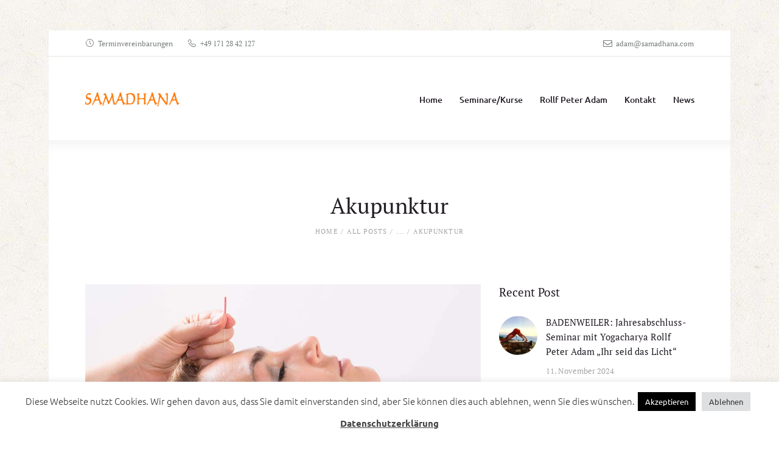

--- FILE ---
content_type: text/html; charset=UTF-8
request_url: https://www.samadhana.com/akupunktur/
body_size: 21970
content:
<!DOCTYPE html>
<html lang="de" prefix="og: https://ogp.me/ns#" class="no-js scheme_default">
<head>
			<meta charset="UTF-8">
		<meta name="viewport" content="width=device-width, initial-scale=1, maximum-scale=1">
		<meta name="format-detection" content="telephone=no">
		<link rel="profile" href="//gmpg.org/xfn/11">
		<link rel="pingback" href="https://www.samadhana.com/wphome/xmlrpc.php">
		
<!-- Suchmaschinen-Optimierung durch Rank Math PRO - https://rankmath.com/ -->
<title>Akupunktur - Samadhana</title>
<meta name="description" content="Koreanische Konstitutions-Akupunktur"/>
<meta name="robots" content="index, follow, max-snippet:-1, max-video-preview:-1, max-image-preview:large"/>
<link rel="canonical" href="https://www.samadhana.com/akupunktur/" />
<meta property="og:locale" content="de_DE" />
<meta property="og:type" content="article" />
<meta property="og:title" content="Akupunktur - Samadhana" />
<meta property="og:description" content="Koreanische Konstitutions-Akupunktur" />
<meta property="og:url" content="https://www.samadhana.com/akupunktur/" />
<meta property="og:site_name" content="Samadhana" />
<meta property="article:tag" content="Akupunktur" />
<meta property="article:tag" content="Behandlung" />
<meta property="article:tag" content="Sitzung" />
<meta property="article:section" content="Akupunktur" />
<meta property="og:updated_time" content="2022-07-20T15:45:56+02:00" />
<meta property="og:image" content="https://www.samadhana.com/wphome/wp-content/uploads/2022/07/akupunktur-2340-1024x576.jpg" />
<meta property="og:image:secure_url" content="https://www.samadhana.com/wphome/wp-content/uploads/2022/07/akupunktur-2340-1024x576.jpg" />
<meta property="og:image:width" content="1024" />
<meta property="og:image:height" content="576" />
<meta property="og:image:alt" content="Akupunktur" />
<meta property="og:image:type" content="image/jpeg" />
<meta property="article:published_time" content="2022-07-20T15:44:32+02:00" />
<meta property="article:modified_time" content="2022-07-20T15:45:56+02:00" />
<meta name="twitter:card" content="summary_large_image" />
<meta name="twitter:title" content="Akupunktur - Samadhana" />
<meta name="twitter:description" content="Koreanische Konstitutions-Akupunktur" />
<meta name="twitter:image" content="https://www.samadhana.com/wphome/wp-content/uploads/2022/07/akupunktur-2340-1024x576.jpg" />
<meta name="twitter:label1" content="Verfasst von" />
<meta name="twitter:data1" content="adminNM" />
<meta name="twitter:label2" content="Lesedauer" />
<meta name="twitter:data2" content="1 Minute" />
<script type="application/ld+json" class="rank-math-schema">{"@context":"https://schema.org","@graph":[{"@type":["HealthAndBeautyBusiness","Organization"],"@id":"https://www.samadhana.com/#organization","name":"Rollf Peter Adam","url":"https://www.samadhana.com","logo":{"@type":"ImageObject","@id":"https://www.samadhana.com/#logo","url":"https://www.samadhana.com/wphome/wp-content/uploads/2017/02/samadhana-big.png","contentUrl":"https://www.samadhana.com/wphome/wp-content/uploads/2017/02/samadhana-big.png","caption":"Samadhana","inLanguage":"de","width":"340","height":"88"},"openingHours":["Monday,Tuesday,Wednesday,Thursday,Friday,Saturday,Sunday 09:00-17:00"],"image":{"@id":"https://www.samadhana.com/#logo"}},{"@type":"WebSite","@id":"https://www.samadhana.com/#website","url":"https://www.samadhana.com","name":"Samadhana","alternateName":"Rollf Peter Adam","publisher":{"@id":"https://www.samadhana.com/#organization"},"inLanguage":"de"},{"@type":"ImageObject","@id":"https://www.samadhana.com/wphome/wp-content/uploads/2022/07/akupunktur-2340.jpg","url":"https://www.samadhana.com/wphome/wp-content/uploads/2022/07/akupunktur-2340.jpg","width":"2340","height":"1316","caption":"Akupunktur","inLanguage":"de"},{"@type":"WebPage","@id":"https://www.samadhana.com/akupunktur/#webpage","url":"https://www.samadhana.com/akupunktur/","name":"Akupunktur - Samadhana","datePublished":"2022-07-20T15:44:32+02:00","dateModified":"2022-07-20T15:45:56+02:00","isPartOf":{"@id":"https://www.samadhana.com/#website"},"primaryImageOfPage":{"@id":"https://www.samadhana.com/wphome/wp-content/uploads/2022/07/akupunktur-2340.jpg"},"inLanguage":"de"},{"@type":"Person","@id":"https://www.samadhana.com/author/adminnm/","name":"adminNM","url":"https://www.samadhana.com/author/adminnm/","image":{"@type":"ImageObject","@id":"https://secure.gravatar.com/avatar/758cd66cc87c845e8fb4e5f61773d8013d8469b2cc09b121dab31a178581b19c?s=96&amp;d=mm&amp;r=g","url":"https://secure.gravatar.com/avatar/758cd66cc87c845e8fb4e5f61773d8013d8469b2cc09b121dab31a178581b19c?s=96&amp;d=mm&amp;r=g","caption":"adminNM","inLanguage":"de"},"sameAs":["https://www.samadhana.com/wphome"],"worksFor":{"@id":"https://www.samadhana.com/#organization"}},{"@type":"BlogPosting","headline":"Akupunktur - Samadhana","datePublished":"2022-07-20T15:44:32+02:00","dateModified":"2022-07-20T15:45:56+02:00","articleSection":"Akupunktur, Sitzungen","author":{"@id":"https://www.samadhana.com/author/adminnm/","name":"adminNM"},"publisher":{"@id":"https://www.samadhana.com/#organization"},"description":"Koreanische Konstitutions-Akupunktur","name":"Akupunktur - Samadhana","@id":"https://www.samadhana.com/akupunktur/#richSnippet","isPartOf":{"@id":"https://www.samadhana.com/akupunktur/#webpage"},"image":{"@id":"https://www.samadhana.com/wphome/wp-content/uploads/2022/07/akupunktur-2340.jpg"},"inLanguage":"de","mainEntityOfPage":{"@id":"https://www.samadhana.com/akupunktur/#webpage"}}]}</script>
<!-- /Rank Math WordPress SEO Plugin -->


<link rel="alternate" type="application/rss+xml" title="Samadhana &raquo; Feed" href="https://www.samadhana.com/feed/" />
<link rel="alternate" type="application/rss+xml" title="Samadhana &raquo; Kommentar-Feed" href="https://www.samadhana.com/comments/feed/" />
<link rel="alternate" type="application/rss+xml" title="Samadhana &raquo; Akupunktur-Kommentar-Feed" href="https://www.samadhana.com/akupunktur/feed/" />
<link rel="alternate" title="oEmbed (JSON)" type="application/json+oembed" href="https://www.samadhana.com/wp-json/oembed/1.0/embed?url=https%3A%2F%2Fwww.samadhana.com%2Fakupunktur%2F" />
<link rel="alternate" title="oEmbed (XML)" type="text/xml+oembed" href="https://www.samadhana.com/wp-json/oembed/1.0/embed?url=https%3A%2F%2Fwww.samadhana.com%2Fakupunktur%2F&#038;format=xml" />
<meta property="og:image" content="https://www.samadhana.com/wphome/wp-content/uploads/2022/07/akupunktur-2340.jpg"/>
<style id='wp-img-auto-sizes-contain-inline-css' type='text/css'>
img:is([sizes=auto i],[sizes^="auto," i]){contain-intrinsic-size:3000px 1500px}
/*# sourceURL=wp-img-auto-sizes-contain-inline-css */
</style>
<style id='wp-emoji-styles-inline-css' type='text/css'>

	img.wp-smiley, img.emoji {
		display: inline !important;
		border: none !important;
		box-shadow: none !important;
		height: 1em !important;
		width: 1em !important;
		margin: 0 0.07em !important;
		vertical-align: -0.1em !important;
		background: none !important;
		padding: 0 !important;
	}
/*# sourceURL=wp-emoji-styles-inline-css */
</style>
<style id='wp-block-library-inline-css' type='text/css'>
:root{--wp-block-synced-color:#7a00df;--wp-block-synced-color--rgb:122,0,223;--wp-bound-block-color:var(--wp-block-synced-color);--wp-editor-canvas-background:#ddd;--wp-admin-theme-color:#007cba;--wp-admin-theme-color--rgb:0,124,186;--wp-admin-theme-color-darker-10:#006ba1;--wp-admin-theme-color-darker-10--rgb:0,107,160.5;--wp-admin-theme-color-darker-20:#005a87;--wp-admin-theme-color-darker-20--rgb:0,90,135;--wp-admin-border-width-focus:2px}@media (min-resolution:192dpi){:root{--wp-admin-border-width-focus:1.5px}}.wp-element-button{cursor:pointer}:root .has-very-light-gray-background-color{background-color:#eee}:root .has-very-dark-gray-background-color{background-color:#313131}:root .has-very-light-gray-color{color:#eee}:root .has-very-dark-gray-color{color:#313131}:root .has-vivid-green-cyan-to-vivid-cyan-blue-gradient-background{background:linear-gradient(135deg,#00d084,#0693e3)}:root .has-purple-crush-gradient-background{background:linear-gradient(135deg,#34e2e4,#4721fb 50%,#ab1dfe)}:root .has-hazy-dawn-gradient-background{background:linear-gradient(135deg,#faaca8,#dad0ec)}:root .has-subdued-olive-gradient-background{background:linear-gradient(135deg,#fafae1,#67a671)}:root .has-atomic-cream-gradient-background{background:linear-gradient(135deg,#fdd79a,#004a59)}:root .has-nightshade-gradient-background{background:linear-gradient(135deg,#330968,#31cdcf)}:root .has-midnight-gradient-background{background:linear-gradient(135deg,#020381,#2874fc)}:root{--wp--preset--font-size--normal:16px;--wp--preset--font-size--huge:42px}.has-regular-font-size{font-size:1em}.has-larger-font-size{font-size:2.625em}.has-normal-font-size{font-size:var(--wp--preset--font-size--normal)}.has-huge-font-size{font-size:var(--wp--preset--font-size--huge)}.has-text-align-center{text-align:center}.has-text-align-left{text-align:left}.has-text-align-right{text-align:right}.has-fit-text{white-space:nowrap!important}#end-resizable-editor-section{display:none}.aligncenter{clear:both}.items-justified-left{justify-content:flex-start}.items-justified-center{justify-content:center}.items-justified-right{justify-content:flex-end}.items-justified-space-between{justify-content:space-between}.screen-reader-text{border:0;clip-path:inset(50%);height:1px;margin:-1px;overflow:hidden;padding:0;position:absolute;width:1px;word-wrap:normal!important}.screen-reader-text:focus{background-color:#ddd;clip-path:none;color:#444;display:block;font-size:1em;height:auto;left:5px;line-height:normal;padding:15px 23px 14px;text-decoration:none;top:5px;width:auto;z-index:100000}html :where(.has-border-color){border-style:solid}html :where([style*=border-top-color]){border-top-style:solid}html :where([style*=border-right-color]){border-right-style:solid}html :where([style*=border-bottom-color]){border-bottom-style:solid}html :where([style*=border-left-color]){border-left-style:solid}html :where([style*=border-width]){border-style:solid}html :where([style*=border-top-width]){border-top-style:solid}html :where([style*=border-right-width]){border-right-style:solid}html :where([style*=border-bottom-width]){border-bottom-style:solid}html :where([style*=border-left-width]){border-left-style:solid}html :where(img[class*=wp-image-]){height:auto;max-width:100%}:where(figure){margin:0 0 1em}html :where(.is-position-sticky){--wp-admin--admin-bar--position-offset:var(--wp-admin--admin-bar--height,0px)}@media screen and (max-width:600px){html :where(.is-position-sticky){--wp-admin--admin-bar--position-offset:0px}}

/*# sourceURL=wp-block-library-inline-css */
</style><style id='wp-block-image-inline-css' type='text/css'>
.wp-block-image>a,.wp-block-image>figure>a{display:inline-block}.wp-block-image img{box-sizing:border-box;height:auto;max-width:100%;vertical-align:bottom}@media not (prefers-reduced-motion){.wp-block-image img.hide{visibility:hidden}.wp-block-image img.show{animation:show-content-image .4s}}.wp-block-image[style*=border-radius] img,.wp-block-image[style*=border-radius]>a{border-radius:inherit}.wp-block-image.has-custom-border img{box-sizing:border-box}.wp-block-image.aligncenter{text-align:center}.wp-block-image.alignfull>a,.wp-block-image.alignwide>a{width:100%}.wp-block-image.alignfull img,.wp-block-image.alignwide img{height:auto;width:100%}.wp-block-image .aligncenter,.wp-block-image .alignleft,.wp-block-image .alignright,.wp-block-image.aligncenter,.wp-block-image.alignleft,.wp-block-image.alignright{display:table}.wp-block-image .aligncenter>figcaption,.wp-block-image .alignleft>figcaption,.wp-block-image .alignright>figcaption,.wp-block-image.aligncenter>figcaption,.wp-block-image.alignleft>figcaption,.wp-block-image.alignright>figcaption{caption-side:bottom;display:table-caption}.wp-block-image .alignleft{float:left;margin:.5em 1em .5em 0}.wp-block-image .alignright{float:right;margin:.5em 0 .5em 1em}.wp-block-image .aligncenter{margin-left:auto;margin-right:auto}.wp-block-image :where(figcaption){margin-bottom:1em;margin-top:.5em}.wp-block-image.is-style-circle-mask img{border-radius:9999px}@supports ((-webkit-mask-image:none) or (mask-image:none)) or (-webkit-mask-image:none){.wp-block-image.is-style-circle-mask img{border-radius:0;-webkit-mask-image:url('data:image/svg+xml;utf8,<svg viewBox="0 0 100 100" xmlns="http://www.w3.org/2000/svg"><circle cx="50" cy="50" r="50"/></svg>');mask-image:url('data:image/svg+xml;utf8,<svg viewBox="0 0 100 100" xmlns="http://www.w3.org/2000/svg"><circle cx="50" cy="50" r="50"/></svg>');mask-mode:alpha;-webkit-mask-position:center;mask-position:center;-webkit-mask-repeat:no-repeat;mask-repeat:no-repeat;-webkit-mask-size:contain;mask-size:contain}}:root :where(.wp-block-image.is-style-rounded img,.wp-block-image .is-style-rounded img){border-radius:9999px}.wp-block-image figure{margin:0}.wp-lightbox-container{display:flex;flex-direction:column;position:relative}.wp-lightbox-container img{cursor:zoom-in}.wp-lightbox-container img:hover+button{opacity:1}.wp-lightbox-container button{align-items:center;backdrop-filter:blur(16px) saturate(180%);background-color:#5a5a5a40;border:none;border-radius:4px;cursor:zoom-in;display:flex;height:20px;justify-content:center;opacity:0;padding:0;position:absolute;right:16px;text-align:center;top:16px;width:20px;z-index:100}@media not (prefers-reduced-motion){.wp-lightbox-container button{transition:opacity .2s ease}}.wp-lightbox-container button:focus-visible{outline:3px auto #5a5a5a40;outline:3px auto -webkit-focus-ring-color;outline-offset:3px}.wp-lightbox-container button:hover{cursor:pointer;opacity:1}.wp-lightbox-container button:focus{opacity:1}.wp-lightbox-container button:focus,.wp-lightbox-container button:hover,.wp-lightbox-container button:not(:hover):not(:active):not(.has-background){background-color:#5a5a5a40;border:none}.wp-lightbox-overlay{box-sizing:border-box;cursor:zoom-out;height:100vh;left:0;overflow:hidden;position:fixed;top:0;visibility:hidden;width:100%;z-index:100000}.wp-lightbox-overlay .close-button{align-items:center;cursor:pointer;display:flex;justify-content:center;min-height:40px;min-width:40px;padding:0;position:absolute;right:calc(env(safe-area-inset-right) + 16px);top:calc(env(safe-area-inset-top) + 16px);z-index:5000000}.wp-lightbox-overlay .close-button:focus,.wp-lightbox-overlay .close-button:hover,.wp-lightbox-overlay .close-button:not(:hover):not(:active):not(.has-background){background:none;border:none}.wp-lightbox-overlay .lightbox-image-container{height:var(--wp--lightbox-container-height);left:50%;overflow:hidden;position:absolute;top:50%;transform:translate(-50%,-50%);transform-origin:top left;width:var(--wp--lightbox-container-width);z-index:9999999999}.wp-lightbox-overlay .wp-block-image{align-items:center;box-sizing:border-box;display:flex;height:100%;justify-content:center;margin:0;position:relative;transform-origin:0 0;width:100%;z-index:3000000}.wp-lightbox-overlay .wp-block-image img{height:var(--wp--lightbox-image-height);min-height:var(--wp--lightbox-image-height);min-width:var(--wp--lightbox-image-width);width:var(--wp--lightbox-image-width)}.wp-lightbox-overlay .wp-block-image figcaption{display:none}.wp-lightbox-overlay button{background:none;border:none}.wp-lightbox-overlay .scrim{background-color:#fff;height:100%;opacity:.9;position:absolute;width:100%;z-index:2000000}.wp-lightbox-overlay.active{visibility:visible}@media not (prefers-reduced-motion){.wp-lightbox-overlay.active{animation:turn-on-visibility .25s both}.wp-lightbox-overlay.active img{animation:turn-on-visibility .35s both}.wp-lightbox-overlay.show-closing-animation:not(.active){animation:turn-off-visibility .35s both}.wp-lightbox-overlay.show-closing-animation:not(.active) img{animation:turn-off-visibility .25s both}.wp-lightbox-overlay.zoom.active{animation:none;opacity:1;visibility:visible}.wp-lightbox-overlay.zoom.active .lightbox-image-container{animation:lightbox-zoom-in .4s}.wp-lightbox-overlay.zoom.active .lightbox-image-container img{animation:none}.wp-lightbox-overlay.zoom.active .scrim{animation:turn-on-visibility .4s forwards}.wp-lightbox-overlay.zoom.show-closing-animation:not(.active){animation:none}.wp-lightbox-overlay.zoom.show-closing-animation:not(.active) .lightbox-image-container{animation:lightbox-zoom-out .4s}.wp-lightbox-overlay.zoom.show-closing-animation:not(.active) .lightbox-image-container img{animation:none}.wp-lightbox-overlay.zoom.show-closing-animation:not(.active) .scrim{animation:turn-off-visibility .4s forwards}}@keyframes show-content-image{0%{visibility:hidden}99%{visibility:hidden}to{visibility:visible}}@keyframes turn-on-visibility{0%{opacity:0}to{opacity:1}}@keyframes turn-off-visibility{0%{opacity:1;visibility:visible}99%{opacity:0;visibility:visible}to{opacity:0;visibility:hidden}}@keyframes lightbox-zoom-in{0%{transform:translate(calc((-100vw + var(--wp--lightbox-scrollbar-width))/2 + var(--wp--lightbox-initial-left-position)),calc(-50vh + var(--wp--lightbox-initial-top-position))) scale(var(--wp--lightbox-scale))}to{transform:translate(-50%,-50%) scale(1)}}@keyframes lightbox-zoom-out{0%{transform:translate(-50%,-50%) scale(1);visibility:visible}99%{visibility:visible}to{transform:translate(calc((-100vw + var(--wp--lightbox-scrollbar-width))/2 + var(--wp--lightbox-initial-left-position)),calc(-50vh + var(--wp--lightbox-initial-top-position))) scale(var(--wp--lightbox-scale));visibility:hidden}}
/*# sourceURL=https://www.samadhana.com/wphome/wp-includes/blocks/image/style.min.css */
</style>
<style id='wp-block-paragraph-inline-css' type='text/css'>
.is-small-text{font-size:.875em}.is-regular-text{font-size:1em}.is-large-text{font-size:2.25em}.is-larger-text{font-size:3em}.has-drop-cap:not(:focus):first-letter{float:left;font-size:8.4em;font-style:normal;font-weight:100;line-height:.68;margin:.05em .1em 0 0;text-transform:uppercase}body.rtl .has-drop-cap:not(:focus):first-letter{float:none;margin-left:.1em}p.has-drop-cap.has-background{overflow:hidden}:root :where(p.has-background){padding:1.25em 2.375em}:where(p.has-text-color:not(.has-link-color)) a{color:inherit}p.has-text-align-left[style*="writing-mode:vertical-lr"],p.has-text-align-right[style*="writing-mode:vertical-rl"]{rotate:180deg}
/*# sourceURL=https://www.samadhana.com/wphome/wp-includes/blocks/paragraph/style.min.css */
</style>
<style id='global-styles-inline-css' type='text/css'>
:root{--wp--preset--aspect-ratio--square: 1;--wp--preset--aspect-ratio--4-3: 4/3;--wp--preset--aspect-ratio--3-4: 3/4;--wp--preset--aspect-ratio--3-2: 3/2;--wp--preset--aspect-ratio--2-3: 2/3;--wp--preset--aspect-ratio--16-9: 16/9;--wp--preset--aspect-ratio--9-16: 9/16;--wp--preset--color--black: #000000;--wp--preset--color--cyan-bluish-gray: #abb8c3;--wp--preset--color--white: #ffffff;--wp--preset--color--pale-pink: #f78da7;--wp--preset--color--vivid-red: #cf2e2e;--wp--preset--color--luminous-vivid-orange: #ff6900;--wp--preset--color--luminous-vivid-amber: #fcb900;--wp--preset--color--light-green-cyan: #7bdcb5;--wp--preset--color--vivid-green-cyan: #00d084;--wp--preset--color--pale-cyan-blue: #8ed1fc;--wp--preset--color--vivid-cyan-blue: #0693e3;--wp--preset--color--vivid-purple: #9b51e0;--wp--preset--gradient--vivid-cyan-blue-to-vivid-purple: linear-gradient(135deg,rgb(6,147,227) 0%,rgb(155,81,224) 100%);--wp--preset--gradient--light-green-cyan-to-vivid-green-cyan: linear-gradient(135deg,rgb(122,220,180) 0%,rgb(0,208,130) 100%);--wp--preset--gradient--luminous-vivid-amber-to-luminous-vivid-orange: linear-gradient(135deg,rgb(252,185,0) 0%,rgb(255,105,0) 100%);--wp--preset--gradient--luminous-vivid-orange-to-vivid-red: linear-gradient(135deg,rgb(255,105,0) 0%,rgb(207,46,46) 100%);--wp--preset--gradient--very-light-gray-to-cyan-bluish-gray: linear-gradient(135deg,rgb(238,238,238) 0%,rgb(169,184,195) 100%);--wp--preset--gradient--cool-to-warm-spectrum: linear-gradient(135deg,rgb(74,234,220) 0%,rgb(151,120,209) 20%,rgb(207,42,186) 40%,rgb(238,44,130) 60%,rgb(251,105,98) 80%,rgb(254,248,76) 100%);--wp--preset--gradient--blush-light-purple: linear-gradient(135deg,rgb(255,206,236) 0%,rgb(152,150,240) 100%);--wp--preset--gradient--blush-bordeaux: linear-gradient(135deg,rgb(254,205,165) 0%,rgb(254,45,45) 50%,rgb(107,0,62) 100%);--wp--preset--gradient--luminous-dusk: linear-gradient(135deg,rgb(255,203,112) 0%,rgb(199,81,192) 50%,rgb(65,88,208) 100%);--wp--preset--gradient--pale-ocean: linear-gradient(135deg,rgb(255,245,203) 0%,rgb(182,227,212) 50%,rgb(51,167,181) 100%);--wp--preset--gradient--electric-grass: linear-gradient(135deg,rgb(202,248,128) 0%,rgb(113,206,126) 100%);--wp--preset--gradient--midnight: linear-gradient(135deg,rgb(2,3,129) 0%,rgb(40,116,252) 100%);--wp--preset--font-size--small: 13px;--wp--preset--font-size--medium: 20px;--wp--preset--font-size--large: 36px;--wp--preset--font-size--x-large: 42px;--wp--preset--spacing--20: 0.44rem;--wp--preset--spacing--30: 0.67rem;--wp--preset--spacing--40: 1rem;--wp--preset--spacing--50: 1.5rem;--wp--preset--spacing--60: 2.25rem;--wp--preset--spacing--70: 3.38rem;--wp--preset--spacing--80: 5.06rem;--wp--preset--shadow--natural: 6px 6px 9px rgba(0, 0, 0, 0.2);--wp--preset--shadow--deep: 12px 12px 50px rgba(0, 0, 0, 0.4);--wp--preset--shadow--sharp: 6px 6px 0px rgba(0, 0, 0, 0.2);--wp--preset--shadow--outlined: 6px 6px 0px -3px rgb(255, 255, 255), 6px 6px rgb(0, 0, 0);--wp--preset--shadow--crisp: 6px 6px 0px rgb(0, 0, 0);}:where(.is-layout-flex){gap: 0.5em;}:where(.is-layout-grid){gap: 0.5em;}body .is-layout-flex{display: flex;}.is-layout-flex{flex-wrap: wrap;align-items: center;}.is-layout-flex > :is(*, div){margin: 0;}body .is-layout-grid{display: grid;}.is-layout-grid > :is(*, div){margin: 0;}:where(.wp-block-columns.is-layout-flex){gap: 2em;}:where(.wp-block-columns.is-layout-grid){gap: 2em;}:where(.wp-block-post-template.is-layout-flex){gap: 1.25em;}:where(.wp-block-post-template.is-layout-grid){gap: 1.25em;}.has-black-color{color: var(--wp--preset--color--black) !important;}.has-cyan-bluish-gray-color{color: var(--wp--preset--color--cyan-bluish-gray) !important;}.has-white-color{color: var(--wp--preset--color--white) !important;}.has-pale-pink-color{color: var(--wp--preset--color--pale-pink) !important;}.has-vivid-red-color{color: var(--wp--preset--color--vivid-red) !important;}.has-luminous-vivid-orange-color{color: var(--wp--preset--color--luminous-vivid-orange) !important;}.has-luminous-vivid-amber-color{color: var(--wp--preset--color--luminous-vivid-amber) !important;}.has-light-green-cyan-color{color: var(--wp--preset--color--light-green-cyan) !important;}.has-vivid-green-cyan-color{color: var(--wp--preset--color--vivid-green-cyan) !important;}.has-pale-cyan-blue-color{color: var(--wp--preset--color--pale-cyan-blue) !important;}.has-vivid-cyan-blue-color{color: var(--wp--preset--color--vivid-cyan-blue) !important;}.has-vivid-purple-color{color: var(--wp--preset--color--vivid-purple) !important;}.has-black-background-color{background-color: var(--wp--preset--color--black) !important;}.has-cyan-bluish-gray-background-color{background-color: var(--wp--preset--color--cyan-bluish-gray) !important;}.has-white-background-color{background-color: var(--wp--preset--color--white) !important;}.has-pale-pink-background-color{background-color: var(--wp--preset--color--pale-pink) !important;}.has-vivid-red-background-color{background-color: var(--wp--preset--color--vivid-red) !important;}.has-luminous-vivid-orange-background-color{background-color: var(--wp--preset--color--luminous-vivid-orange) !important;}.has-luminous-vivid-amber-background-color{background-color: var(--wp--preset--color--luminous-vivid-amber) !important;}.has-light-green-cyan-background-color{background-color: var(--wp--preset--color--light-green-cyan) !important;}.has-vivid-green-cyan-background-color{background-color: var(--wp--preset--color--vivid-green-cyan) !important;}.has-pale-cyan-blue-background-color{background-color: var(--wp--preset--color--pale-cyan-blue) !important;}.has-vivid-cyan-blue-background-color{background-color: var(--wp--preset--color--vivid-cyan-blue) !important;}.has-vivid-purple-background-color{background-color: var(--wp--preset--color--vivid-purple) !important;}.has-black-border-color{border-color: var(--wp--preset--color--black) !important;}.has-cyan-bluish-gray-border-color{border-color: var(--wp--preset--color--cyan-bluish-gray) !important;}.has-white-border-color{border-color: var(--wp--preset--color--white) !important;}.has-pale-pink-border-color{border-color: var(--wp--preset--color--pale-pink) !important;}.has-vivid-red-border-color{border-color: var(--wp--preset--color--vivid-red) !important;}.has-luminous-vivid-orange-border-color{border-color: var(--wp--preset--color--luminous-vivid-orange) !important;}.has-luminous-vivid-amber-border-color{border-color: var(--wp--preset--color--luminous-vivid-amber) !important;}.has-light-green-cyan-border-color{border-color: var(--wp--preset--color--light-green-cyan) !important;}.has-vivid-green-cyan-border-color{border-color: var(--wp--preset--color--vivid-green-cyan) !important;}.has-pale-cyan-blue-border-color{border-color: var(--wp--preset--color--pale-cyan-blue) !important;}.has-vivid-cyan-blue-border-color{border-color: var(--wp--preset--color--vivid-cyan-blue) !important;}.has-vivid-purple-border-color{border-color: var(--wp--preset--color--vivid-purple) !important;}.has-vivid-cyan-blue-to-vivid-purple-gradient-background{background: var(--wp--preset--gradient--vivid-cyan-blue-to-vivid-purple) !important;}.has-light-green-cyan-to-vivid-green-cyan-gradient-background{background: var(--wp--preset--gradient--light-green-cyan-to-vivid-green-cyan) !important;}.has-luminous-vivid-amber-to-luminous-vivid-orange-gradient-background{background: var(--wp--preset--gradient--luminous-vivid-amber-to-luminous-vivid-orange) !important;}.has-luminous-vivid-orange-to-vivid-red-gradient-background{background: var(--wp--preset--gradient--luminous-vivid-orange-to-vivid-red) !important;}.has-very-light-gray-to-cyan-bluish-gray-gradient-background{background: var(--wp--preset--gradient--very-light-gray-to-cyan-bluish-gray) !important;}.has-cool-to-warm-spectrum-gradient-background{background: var(--wp--preset--gradient--cool-to-warm-spectrum) !important;}.has-blush-light-purple-gradient-background{background: var(--wp--preset--gradient--blush-light-purple) !important;}.has-blush-bordeaux-gradient-background{background: var(--wp--preset--gradient--blush-bordeaux) !important;}.has-luminous-dusk-gradient-background{background: var(--wp--preset--gradient--luminous-dusk) !important;}.has-pale-ocean-gradient-background{background: var(--wp--preset--gradient--pale-ocean) !important;}.has-electric-grass-gradient-background{background: var(--wp--preset--gradient--electric-grass) !important;}.has-midnight-gradient-background{background: var(--wp--preset--gradient--midnight) !important;}.has-small-font-size{font-size: var(--wp--preset--font-size--small) !important;}.has-medium-font-size{font-size: var(--wp--preset--font-size--medium) !important;}.has-large-font-size{font-size: var(--wp--preset--font-size--large) !important;}.has-x-large-font-size{font-size: var(--wp--preset--font-size--x-large) !important;}
/*# sourceURL=global-styles-inline-css */
</style>

<style id='classic-theme-styles-inline-css' type='text/css'>
/*! This file is auto-generated */
.wp-block-button__link{color:#fff;background-color:#32373c;border-radius:9999px;box-shadow:none;text-decoration:none;padding:calc(.667em + 2px) calc(1.333em + 2px);font-size:1.125em}.wp-block-file__button{background:#32373c;color:#fff;text-decoration:none}
/*# sourceURL=/wp-includes/css/classic-themes.min.css */
</style>
<link property="stylesheet" rel='stylesheet' id='contact-form-7-css' href='https://www.samadhana.com/wphome/wp-content/plugins/contact-form-7/includes/css/styles.css?ver=6.1.4' type='text/css' media='all' />
<link property="stylesheet" rel='stylesheet' id='cookie-law-info-css' href='https://www.samadhana.com/wphome/wp-content/plugins/cookie-law-info/legacy/public/css/cookie-law-info-public.css?ver=3.3.9.1' type='text/css' media='all' />
<link property="stylesheet" rel='stylesheet' id='cookie-law-info-gdpr-css' href='https://www.samadhana.com/wphome/wp-content/plugins/cookie-law-info/legacy/public/css/cookie-law-info-gdpr.css?ver=3.3.9.1' type='text/css' media='all' />
<link property="stylesheet" rel='stylesheet' id='esg-plugin-settings-css' href='https://www.samadhana.com/wphome/wp-content/plugins/essential-grid/public/assets/css/settings.css?ver=3.0.15' type='text/css' media='all' />
<link property="stylesheet" rel='stylesheet' id='tp-fontello-css' href='https://www.samadhana.com/wphome/wp-content/plugins/essential-grid/public/assets/font/fontello/css/fontello.css?ver=3.0.15' type='text/css' media='all' />
<link property="stylesheet" rel='stylesheet' id='trx_addons-icons-css' href='https://www.samadhana.com/wphome/wp-content/plugins/trx_addons/css/font-icons/css/trx_addons_icons-embedded.css?ver=6.9' type='text/css' media='all' />
<link property="stylesheet" rel='stylesheet' id='swiperslider-css' href='https://www.samadhana.com/wphome/wp-content/plugins/trx_addons/js/swiper/swiper.css' type='text/css' media='all' />
<link property="stylesheet" rel='stylesheet' id='magnific-popup-css' href='https://www.samadhana.com/wphome/wp-content/plugins/trx_addons/js/magnific/magnific-popup.css' type='text/css' media='all' />
<link property="stylesheet" rel='stylesheet' id='trx_addons-css' href='https://www.samadhana.com/wphome/wp-content/plugins/trx_addons/css/trx_addons.css' type='text/css' media='all' />
<link property="stylesheet" rel='stylesheet' id='trx_addons-animation-css' href='https://www.samadhana.com/wphome/wp-content/plugins/trx_addons/css/trx_addons.animation.css?ver=6.9' type='text/css' media='all' />
<link property="stylesheet" rel='stylesheet' id='trx_socials-icons-css' href='https://www.samadhana.com/wphome/wp-content/plugins/trx_socials/assets/css/font_icons/css/trx_socials_icons.css' type='text/css' media='all' />
<link property="stylesheet" rel='stylesheet' id='trx_socials-widget_instagram-css' href='https://www.samadhana.com/wphome/wp-content/plugins/trx_socials/widgets/instagram/instagram.css' type='text/css' media='all' />
<link property="stylesheet" rel='stylesheet' id='nirvana-axiom-font-google_fonts-css' href='//www.samadhana.com/wphome/wp-content/uploads/omgf/nirvana-axiom-font-google_fonts/nirvana-axiom-font-google_fonts.css?ver=1662461719' type='text/css' media='all' />
<link property="stylesheet" rel='stylesheet' id='fontello-style-css' href='https://www.samadhana.com/wphome/wp-content/themes/nirvana-axiom/css/fontello/css/fontello-embedded.css?ver=6.9' type='text/css' media='all' />
<link property="stylesheet" rel='stylesheet' id='nirvana-axiom-main-css' href='https://www.samadhana.com/wphome/wp-content/themes/nirvana-axiom/style.css' type='text/css' media='all' />
<style id='nirvana-axiom-main-inline-css' type='text/css'>
.post-navigation .nav-previous a .nav-arrow { background-image: url(https://www.samadhana.com/wphome/wp-content/uploads/2022/07/ayurveda-2340-370x208.jpg); }.post-navigation .nav-next a .nav-arrow { background-image: url(https://www.samadhana.com/wphome/wp-content/uploads/2022/07/Pranic-Healing-2340-370x208.jpg); }
/*# sourceURL=nirvana-axiom-main-inline-css */
</style>
<link property="stylesheet" rel='stylesheet' id='nirvana-axiom-styles-css' href='https://www.samadhana.com/wphome/wp-content/themes/nirvana-axiom/css/__styles.css?ver=6.9' type='text/css' media='all' />
<link property="stylesheet" rel='stylesheet' id='nirvana-axiom-colors-css' href='https://www.samadhana.com/wphome/wp-content/themes/nirvana-axiom/css/__colors.css?ver=6.9' type='text/css' media='all' />
<link property="stylesheet" rel='stylesheet' id='mediaelement-css' href='https://www.samadhana.com/wphome/wp-includes/js/mediaelement/mediaelementplayer-legacy.min.css?ver=4.2.17' type='text/css' media='all' />
<link property="stylesheet" rel='stylesheet' id='wp-mediaelement-css' href='https://www.samadhana.com/wphome/wp-includes/js/mediaelement/wp-mediaelement.min.css?ver=6.9' type='text/css' media='all' />
<link property="stylesheet" rel='stylesheet' id='nirvana-axiom-responsive-css' href='https://www.samadhana.com/wphome/wp-content/themes/nirvana-axiom/css/responsive.css?ver=6.9' type='text/css' media='all' />
<script type="text/javascript" src="https://www.samadhana.com/wphome/wp-includes/js/jquery/jquery.min.js?ver=3.7.1" id="jquery-core-js"></script>
<script type="text/javascript" src="https://www.samadhana.com/wphome/wp-includes/js/jquery/jquery-migrate.min.js?ver=3.4.1" id="jquery-migrate-js"></script>
<script type="text/javascript" id="cookie-law-info-js-extra">
/* <![CDATA[ */
var Cli_Data = {"nn_cookie_ids":[],"cookielist":[],"non_necessary_cookies":[],"ccpaEnabled":"","ccpaRegionBased":"","ccpaBarEnabled":"","strictlyEnabled":["necessary","obligatoire"],"ccpaType":"gdpr","js_blocking":"1","custom_integration":"","triggerDomRefresh":"","secure_cookies":""};
var cli_cookiebar_settings = {"animate_speed_hide":"500","animate_speed_show":"500","background":"#FFF","border":"#b1a6a6c2","border_on":"","button_1_button_colour":"#000000","button_1_button_hover":"#000000","button_1_link_colour":"#fff","button_1_as_button":"1","button_1_new_win":"","button_2_button_colour":"#333","button_2_button_hover":"#292929","button_2_link_colour":"#444","button_2_as_button":"","button_2_hidebar":"","button_3_button_colour":"#dedfe0","button_3_button_hover":"#b2b2b3","button_3_link_colour":"#333333","button_3_as_button":"1","button_3_new_win":"","button_4_button_colour":"#dedfe0","button_4_button_hover":"#b2b2b3","button_4_link_colour":"#333333","button_4_as_button":"1","button_7_button_colour":"#61a229","button_7_button_hover":"#4e8221","button_7_link_colour":"#fff","button_7_as_button":"1","button_7_new_win":"","font_family":"inherit","header_fix":"","notify_animate_hide":"1","notify_animate_show":"","notify_div_id":"#cookie-law-info-bar","notify_position_horizontal":"right","notify_position_vertical":"bottom","scroll_close":"","scroll_close_reload":"","accept_close_reload":"","reject_close_reload":"","showagain_tab":"","showagain_background":"#fff","showagain_border":"#000","showagain_div_id":"#cookie-law-info-again","showagain_x_position":"100px","text":"#333333","show_once_yn":"","show_once":"10000","logging_on":"","as_popup":"","popup_overlay":"1","bar_heading_text":"","cookie_bar_as":"banner","popup_showagain_position":"bottom-right","widget_position":"left"};
var log_object = {"ajax_url":"https://www.samadhana.com/wphome/wp-admin/admin-ajax.php"};
//# sourceURL=cookie-law-info-js-extra
/* ]]> */
</script>
<script type="text/javascript" src="https://www.samadhana.com/wphome/wp-content/plugins/cookie-law-info/legacy/public/js/cookie-law-info-public.js?ver=3.3.9.1" id="cookie-law-info-js"></script>
<link rel="https://api.w.org/" href="https://www.samadhana.com/wp-json/" /><link rel="alternate" title="JSON" type="application/json" href="https://www.samadhana.com/wp-json/wp/v2/posts/2244" /><link rel="EditURI" type="application/rsd+xml" title="RSD" href="https://www.samadhana.com/wphome/xmlrpc.php?rsd" />
<meta name="generator" content="WordPress 6.9" />
<link rel='shortlink' href='https://www.samadhana.com/?p=2244' />
<meta name="generator" content="Powered by WPBakery Page Builder - drag and drop page builder for WordPress."/>
<style type="text/css" id="custom-background-css">
body.custom-background { background-image: url("https://www.samadhana.com/wphome/wp-content/uploads/2017/02/boxed_bg.jpg"); background-position: center center; background-size: auto; background-repeat: repeat; background-attachment: scroll; }
</style>
	<meta name="generator" content="Powered by Slider Revolution 6.5.24 - responsive, Mobile-Friendly Slider Plugin for WordPress with comfortable drag and drop interface." />
<link rel="icon" href="https://www.samadhana.com/wphome/wp-content/uploads/2017/03/cropped-Favi-32x32.png" sizes="32x32" />
<link rel="icon" href="https://www.samadhana.com/wphome/wp-content/uploads/2017/03/cropped-Favi-192x192.png" sizes="192x192" />
<link rel="apple-touch-icon" href="https://www.samadhana.com/wphome/wp-content/uploads/2017/03/cropped-Favi-180x180.png" />
<meta name="msapplication-TileImage" content="https://www.samadhana.com/wphome/wp-content/uploads/2017/03/cropped-Favi-270x270.png" />
<script>function setREVStartSize(e){
			//window.requestAnimationFrame(function() {
				window.RSIW = window.RSIW===undefined ? window.innerWidth : window.RSIW;
				window.RSIH = window.RSIH===undefined ? window.innerHeight : window.RSIH;
				try {
					var pw = document.getElementById(e.c).parentNode.offsetWidth,
						newh;
					pw = pw===0 || isNaN(pw) || (e.l=="fullwidth" || e.layout=="fullwidth") ? window.RSIW : pw;
					e.tabw = e.tabw===undefined ? 0 : parseInt(e.tabw);
					e.thumbw = e.thumbw===undefined ? 0 : parseInt(e.thumbw);
					e.tabh = e.tabh===undefined ? 0 : parseInt(e.tabh);
					e.thumbh = e.thumbh===undefined ? 0 : parseInt(e.thumbh);
					e.tabhide = e.tabhide===undefined ? 0 : parseInt(e.tabhide);
					e.thumbhide = e.thumbhide===undefined ? 0 : parseInt(e.thumbhide);
					e.mh = e.mh===undefined || e.mh=="" || e.mh==="auto" ? 0 : parseInt(e.mh,0);
					if(e.layout==="fullscreen" || e.l==="fullscreen")
						newh = Math.max(e.mh,window.RSIH);
					else{
						e.gw = Array.isArray(e.gw) ? e.gw : [e.gw];
						for (var i in e.rl) if (e.gw[i]===undefined || e.gw[i]===0) e.gw[i] = e.gw[i-1];
						e.gh = e.el===undefined || e.el==="" || (Array.isArray(e.el) && e.el.length==0)? e.gh : e.el;
						e.gh = Array.isArray(e.gh) ? e.gh : [e.gh];
						for (var i in e.rl) if (e.gh[i]===undefined || e.gh[i]===0) e.gh[i] = e.gh[i-1];
											
						var nl = new Array(e.rl.length),
							ix = 0,
							sl;
						e.tabw = e.tabhide>=pw ? 0 : e.tabw;
						e.thumbw = e.thumbhide>=pw ? 0 : e.thumbw;
						e.tabh = e.tabhide>=pw ? 0 : e.tabh;
						e.thumbh = e.thumbhide>=pw ? 0 : e.thumbh;
						for (var i in e.rl) nl[i] = e.rl[i]<window.RSIW ? 0 : e.rl[i];
						sl = nl[0];
						for (var i in nl) if (sl>nl[i] && nl[i]>0) { sl = nl[i]; ix=i;}
						var m = pw>(e.gw[ix]+e.tabw+e.thumbw) ? 1 : (pw-(e.tabw+e.thumbw)) / (e.gw[ix]);
						newh =  (e.gh[ix] * m) + (e.tabh + e.thumbh);
					}
					var el = document.getElementById(e.c);
					if (el!==null && el) el.style.height = newh+"px";
					el = document.getElementById(e.c+"_wrapper");
					if (el!==null && el) {
						el.style.height = newh+"px";
						el.style.display = "block";
					}
				} catch(e){
					console.log("Failure at Presize of Slider:" + e)
				}
			//});
		  };</script>
		<style type="text/css" id="wp-custom-css">
			.post_meta {
  display: none;
}
.related_wrap {
  display: none;
}		</style>
		<noscript><style> .wpb_animate_when_almost_visible { opacity: 1; }</style></noscript><link property="stylesheet" rel='stylesheet' id='js_composer_front-css' href='https://www.samadhana.com/wphome/wp-content/plugins/js_composer/assets/css/js_composer.min.css?ver=6.9.0' type='text/css' media='all' />
<link property="stylesheet" rel='stylesheet' id='vc_font_awesome_5_shims-css' href='https://www.samadhana.com/wphome/wp-content/plugins/js_composer/assets/lib/bower/font-awesome/css/v4-shims.min.css?ver=6.9.0' type='text/css' media='all' />
<link property="stylesheet" rel='stylesheet' id='vc_font_awesome_5-css' href='https://www.samadhana.com/wphome/wp-content/plugins/js_composer/assets/lib/bower/font-awesome/css/all.min.css?ver=6.9.0' type='text/css' media='all' />
<link property="stylesheet" rel='stylesheet' id='cookie-law-info-table-css' href='https://www.samadhana.com/wphome/wp-content/plugins/cookie-law-info/legacy/public/css/cookie-law-info-table.css?ver=3.3.9.1' type='text/css' media='all' />
<link property="stylesheet" rel='stylesheet' id='rs-plugin-settings-css' href='https://www.samadhana.com/wphome/wp-content/plugins/revslider/public/assets/css/rs6.css?ver=6.5.24' type='text/css' media='all' />
<style id='rs-plugin-settings-inline-css' type='text/css'>
#rs-demo-id {}
/*# sourceURL=rs-plugin-settings-inline-css */
</style>
</head>

<body class="wp-singular post-template-default single single-post postid-2244 single-format-standard custom-background wp-theme-nirvana-axiom body_tag scheme_default blog_mode_post body_style_boxed is_single sidebar_show sidebar_right header_style_header-custom-20 header_position_default menu_style_top no_layout wpb-js-composer js-comp-ver-6.9.0 vc_responsive">

	
	
	<div class="body_wrap">

		<div class="page_wrap">

			<header class="top_panel top_panel_custom top_panel_custom_20 without_bg_image with_featured_image scheme_default"><div class="vc_row wpb_row vc_row-fluid header_short_row_top sc_layouts_row sc_layouts_row_type_narrow scheme_default"><div class="wpb_column vc_column_container vc_col-sm-12 sc_layouts_column sc_layouts_column_align_center sc_layouts_column_icons_position_left"><div class="vc_column-inner"><div class="wpb_wrapper"><div id="sc_content_1673359581"
		class="sc_content sc_content_default sc_float_center sc_content_width_1_1"><div class="sc_content_container"><div class="vc_row wpb_row vc_inner vc_row-fluid vc_row-o-equal-height vc_row-o-content-middle vc_row-flex"><div class="wpb_column vc_column_container vc_col-sm-7 sc_layouts_column sc_layouts_column_align_left sc_layouts_column_icons_position_left"><div class="vc_column-inner"><div class="wpb_wrapper"><div class="sc_layouts_item"><div id="sc_layouts_iconed_text_264443987" class="sc_layouts_iconed_text"><span class="sc_layouts_item_icon sc_layouts_iconed_text_icon icon-clock-2"></span><span class="sc_layouts_item_details sc_layouts_iconed_text_details"><span class="sc_layouts_item_details_line1 sc_layouts_iconed_text_line1">Terminvereinbarungen</span></span><!-- /.sc_layouts_iconed_text_details --></div><!-- /.sc_layouts_iconed_text --></div><div class="sc_layouts_item"><div id="sc_layouts_iconed_text_1208066512" class="sc_layouts_iconed_text"><a href="tel:+491712842127" class="sc_layouts_item_link sc_layouts_iconed_text_link"><span class="sc_layouts_item_icon sc_layouts_iconed_text_icon icon-phone-1"></span><span class="sc_layouts_item_details sc_layouts_iconed_text_details"><span class="sc_layouts_item_details_line1 sc_layouts_iconed_text_line1">+49 171 28 42 127</span></span><!-- /.sc_layouts_iconed_text_details --></a></div><!-- /.sc_layouts_iconed_text --></div></div></div></div><div class="wpb_column vc_column_container vc_col-sm-5 sc_layouts_column sc_layouts_column_align_right sc_layouts_column_icons_position_left"><div class="vc_column-inner"><div class="wpb_wrapper"><div class="sc_layouts_item"><div id="sc_layouts_iconed_text_1399485063" class="sc_layouts_iconed_text"><a href="mailto:adam@samadhana.com" class="sc_layouts_item_link sc_layouts_iconed_text_link"><span class="sc_layouts_item_icon sc_layouts_iconed_text_icon icon-mail-empty"></span><span class="sc_layouts_item_details sc_layouts_iconed_text_details"><span class="sc_layouts_item_details_line1 sc_layouts_iconed_text_line1">adam@samadhana.com</span></span><!-- /.sc_layouts_iconed_text_details --></a></div><!-- /.sc_layouts_iconed_text --></div></div></div></div></div></div></div><!-- /.sc_content --></div></div></div></div><div class="vc_row wpb_row vc_row-fluid sc_layouts_row sc_layouts_row_type_compact sc_layouts_row_delimiter sc_layouts_row_fixed"><div class="wpb_column vc_column_container vc_col-sm-12 sc_layouts_column_icons_position_left"><div class="vc_column-inner"><div class="wpb_wrapper"><div id="sc_content_843746161"
		class="sc_content sc_content_default sc_float_center sc_content_width_1_1"><div class="sc_content_container"><div class="vc_row wpb_row vc_inner vc_row-fluid vc_row-o-equal-height vc_row-o-content-middle vc_row-flex"><div class="wpb_column vc_column_container vc_col-sm-3 sc_layouts_column sc_layouts_column_align_left sc_layouts_column_icons_position_left"><div class="vc_column-inner"><div class="wpb_wrapper"><div class="sc_layouts_item"><a href="https://www.samadhana.com/" id="sc_layouts_logo_408202602" class="sc_layouts_logo sc_layouts_logo_default"><img class="logo_image" src="https://www.samadhana.com/wphome/wp-content/uploads/2017/02/samadhana.png" alt="" width="170" height="44"></a><!-- /.sc_layouts_logo --></div></div></div></div><div class="wpb_column vc_column_container vc_col-sm-9 sc_layouts_column sc_layouts_column_align_right sc_layouts_column_icons_position_left"><div class="vc_column-inner"><div class="wpb_wrapper"><div class="sc_layouts_item"><nav id="sc_layouts_menu_834332621" class="sc_layouts_menu sc_layouts_menu_default menu_hover_fade hide_on_mobile" data-animation-in="fadeInUpSmall" data-animation-out="fadeOutDownSmall"><ul id="menu-main-menu" class="sc_layouts_menu_nav"><li id="menu-item-2032" class="menu-item menu-item-type-post_type menu-item-object-page menu-item-home menu-item-2032"><a href="https://www.samadhana.com/"><span>Home</span></a></li><li id="menu-item-2182" class="menu-item menu-item-type-post_type menu-item-object-page menu-item-2182"><a href="https://www.samadhana.com/seminare/"><span>Seminare/Kurse</span></a></li><li id="menu-item-2209" class="menu-item menu-item-type-post_type menu-item-object-page menu-item-2209"><a href="https://www.samadhana.com/rollfadam/"><span>Rollf Peter Adam</span></a></li><li id="menu-item-2051" class="menu-item menu-item-type-post_type menu-item-object-page menu-item-has-children menu-item-2051"><a href="https://www.samadhana.com/kontakt/"><span>Kontakt</span></a>
<ul class="sub-menu"><li id="menu-item-2093" class="menu-item menu-item-type-post_type menu-item-object-page menu-item-2093"><a href="https://www.samadhana.com/kontakt/"><span>Kontakt</span></a></li><li id="menu-item-2092" class="menu-item menu-item-type-post_type menu-item-object-page menu-item-2092"><a href="https://www.samadhana.com/impressum/"><span>Impressum</span></a></li><li id="menu-item-2091" class="menu-item menu-item-type-post_type menu-item-object-page menu-item-privacy-policy menu-item-2091"><a rel="privacy-policy" href="https://www.samadhana.com/datenschutzerklaerung/"><span>Datenschutzerklärung</span></a></li></ul>
</li><li id="menu-item-2122" class="menu-item menu-item-type-post_type menu-item-object-page menu-item-2122"><a href="https://www.samadhana.com/blog/"><span>News</span></a></li></ul></nav><!-- /.sc_layouts_menu --><div class="sc_layouts_iconed_text sc_layouts_menu_mobile_button">
		<a class="sc_layouts_item_link sc_layouts_iconed_text_link" href="#">
			<span class="sc_layouts_item_icon sc_layouts_iconed_text_icon trx_addons_icon-menu"></span>
		</a>
	</div></div></div></div></div></div></div></div><!-- /.sc_content --></div></div></div></div><div class="vc_row wpb_row vc_row-fluid sc_layouts_row sc_layouts_row_type_normal sc_layouts_hide_on_frontpage"><div class="wpb_column vc_column_container vc_col-sm-12 sc_layouts_column sc_layouts_column_align_center sc_layouts_column_icons_position_left"><div class="vc_column-inner"><div class="wpb_wrapper"><div id="sc_content_144052507"
		class="sc_content sc_content_default sc_float_center sc_content_width_1_1"><div class="sc_content_container"><div class="sc_layouts_item"><div id="sc_layouts_title_1058903163" class="sc_layouts_title"><div class="sc_layouts_title_meta"><div class="post_meta">					<span class="post_meta_item post_categories"><a href="https://www.samadhana.com/category/akupunktur/" rel="category tag">Akupunktur</a>, <a href="https://www.samadhana.com/category/sitzungen/" rel="category tag">Sitzungen</a></span>
										<span class="post_meta_item post_date date updated" itemprop="datePublished"><a href="https://www.samadhana.com/akupunktur/">20. Juli 2022</a></span>
					 <a href="https://www.samadhana.com/akupunktur/" class="post_meta_item post_counters_item post_counters_views trx_addons_icon-eye"><span class="post_counters_number">2672</span><span class="post_counters_label">Views</span></a>  <a href="#" class="post_meta_item post_counters_item post_counters_likes trx_addons_icon-heart-empty enabled"
				title="Like"
				data-postid="2244"
				data-likes="0"
				data-title-like="Like"
				data-title-dislike="Dislike"><span class="post_counters_number">0</span><span class="post_counters_label">Likes</span></a> </div><!-- .post_meta --></div><div class="sc_layouts_title_title">			<h1 class="sc_layouts_title_caption">Akupunktur</h1>
			</div><div class="sc_layouts_title_breadcrumbs"><div class="breadcrumbs"><a class="breadcrumbs_item home" href="https://www.samadhana.com/">Home</a><span class="breadcrumbs_delimiter"></span><a href="https://www.samadhana.com/all-posts/">All Posts</a><span class="breadcrumbs_delimiter"></span>...<span class="breadcrumbs_delimiter"></span><span class="breadcrumbs_item current">Akupunktur</span></div></div></div><!-- /.sc_layouts_title --></div></div></div><!-- /.sc_content --></div></div></div></div></header><div class="menu_mobile_overlay"></div>
<div class="menu_mobile menu_mobile_narrow scheme_dark">
	<div class="menu_mobile_inner">
		<a class="menu_mobile_close icon-cancel"></a><a class="sc_layouts_logo" href="https://www.samadhana.com/"><span class="logo_text">Samadhana</span><span class="logo_slogan">Nadi Yoga</span></a><nav class="menu_mobile_nav_area"><ul id="menu_mobile-main-menu" class=""><li id="menu_mobile-item-2032" class="menu-item menu-item-type-post_type menu-item-object-page menu-item-home menu-item-2032"><a href="https://www.samadhana.com/"><span>Home</span></a></li><li id="menu_mobile-item-2182" class="menu-item menu-item-type-post_type menu-item-object-page menu-item-2182"><a href="https://www.samadhana.com/seminare/"><span>Seminare/Kurse</span></a></li><li id="menu_mobile-item-2209" class="menu-item menu-item-type-post_type menu-item-object-page menu-item-2209"><a href="https://www.samadhana.com/rollfadam/"><span>Rollf Peter Adam</span></a></li><li id="menu_mobile-item-2051" class="menu-item menu-item-type-post_type menu-item-object-page menu-item-has-children menu-item-2051"><a href="https://www.samadhana.com/kontakt/"><span>Kontakt</span></a>
<ul class="sub-menu"><li id="menu_mobile-item-2093" class="menu-item menu-item-type-post_type menu-item-object-page menu-item-2093"><a href="https://www.samadhana.com/kontakt/"><span>Kontakt</span></a></li><li id="menu_mobile-item-2092" class="menu-item menu-item-type-post_type menu-item-object-page menu-item-2092"><a href="https://www.samadhana.com/impressum/"><span>Impressum</span></a></li><li id="menu_mobile-item-2091" class="menu-item menu-item-type-post_type menu-item-object-page menu-item-privacy-policy menu-item-2091"><a rel="privacy-policy" href="https://www.samadhana.com/datenschutzerklaerung/"><span>Datenschutzerklärung</span></a></li></ul>
</li><li id="menu_mobile-item-2122" class="menu-item menu-item-type-post_type menu-item-object-page menu-item-2122"><a href="https://www.samadhana.com/blog/"><span>News</span></a></li></ul></nav><div class="search_wrap search_style_normal search_mobile">
	<div class="search_form_wrap">
		<form role="search" method="get" class="search_form" action="https://www.samadhana.com/">
			<input type="text" class="search_field" placeholder="Search" value="" name="s">
			<button type="submit" class="search_submit icon-search-alt"></button>
					</form>
	</div>
	</div>	</div>
</div>

			<div class="page_content_wrap scheme_default">

								<div class="content_wrap">
				
									

					<div class="content">
										

<article id="post-2244" class="post_item_single post_type_post post_format_ itemscope post-2244 post type-post status-publish format-standard has-post-thumbnail hentry category-akupunktur category-sitzungen tag-akupunktur tag-behandlung tag-sitzung"		itemscope itemtype="//schema.org/BlogPosting">
					<div class="post_featured">
					<img width="1170" height="658" src="https://www.samadhana.com/wphome/wp-content/uploads/2022/07/akupunktur-2340-1170x658.jpg" class="attachment-nirvana-axiom-thumb-huge size-nirvana-axiom-thumb-huge wp-post-image" alt="Akupunktur" itemprop="url" decoding="async" fetchpriority="high" srcset="https://www.samadhana.com/wphome/wp-content/uploads/2022/07/akupunktur-2340-1170x658.jpg 1170w, https://www.samadhana.com/wphome/wp-content/uploads/2022/07/akupunktur-2340-300x169.jpg 300w, https://www.samadhana.com/wphome/wp-content/uploads/2022/07/akupunktur-2340-1024x576.jpg 1024w, https://www.samadhana.com/wphome/wp-content/uploads/2022/07/akupunktur-2340-768x432.jpg 768w, https://www.samadhana.com/wphome/wp-content/uploads/2022/07/akupunktur-2340-1536x864.jpg 1536w, https://www.samadhana.com/wphome/wp-content/uploads/2022/07/akupunktur-2340-2048x1152.jpg 2048w, https://www.samadhana.com/wphome/wp-content/uploads/2022/07/akupunktur-2340-370x208.jpg 370w, https://www.samadhana.com/wphome/wp-content/uploads/2022/07/akupunktur-2340-760x427.jpg 760w, https://www.samadhana.com/wphome/wp-content/uploads/2022/07/akupunktur-2340-270x152.jpg 270w" sizes="(max-width: 1170px) 100vw, 1170px" />				</div><!-- .post_featured -->
					<div class="post_content entry-content" itemprop="articleBody">
		
<p><strong>Koreanische Konstitutions-Akupunktur</strong></p>



<p>Die koreanische Akupunktur wurde von hervorragenden koreanischen Medizinern entwickelt. Ich habe sie von dem koreanischen Spezialisten Dr. Jin-Oh-Ra erlernt.</p>


<div class="wp-block-image is-style-default">
<figure class="alignright size-full"><img decoding="async" width="122" height="186" src="https://www.samadhana.com/wphome/wp-content/uploads/2022/07/akupunktur_prof.jpg" alt="" class="wp-image-2247"/></figure>
</div>


<p>Prof. Dr. Jin-Oh-RaIch setze die Akupunktur und die Moxibustion als gleichwertige Heilsysteme ein, welche die Lebenskraft „Ki“ aktivieren und ausbalancieren, um das gesamte Energiesystem des Menschen zu fördern und zu schützen. Durch korrekte Applikation und Stimulanz erlebe ich auch bei schweren chronischen Leiden, psychischen Störungen, psychosomatischen Störungen, Schlafstörungen, Burn-out-Syndromen, Erkrankungen des Bewegungsapparates, Krebsleiden und Bluterkrankungen eine Stärkung der Gesamt-Konstitution mit Wirkung auf das Immunsystem und Verbesserung der Abwehrlage des Organismus. (Bild: Prof. Dr. Jin-Oh-Ra)</p>



<p>In meiner Akupunktur- und Moxakur, die ich auch als Präventivmaßnahme einsetze, wird der Körper vitaler, stärker und der geistige Aspekt wird durch die Einkehr von innerer Ruhe, Frieden und Gelassenheit mit einbezogen.</p>



<p><strong>Koreanische Handakupunktur</strong></p>



<p>Anhand der Topographie der Handflächen lassen sich alle Akupunktur-Meridiane und A-Punkte präzise zuordnen, ähnlich des Projektionsfeldes wie u.a. das des Ohres.</p>



<p>Anhand der Topographie der Handflächen lassen sich alle Akupunktur-Meridiane und A-Punkte präzise zuordnen, ähnlich des Projektionsfeldes wie u.a. das des Ohres. Hier finden wir die Zuordnung, dass das Ganze im Teil und das Teil im Ganzen erkannt wird. Die Teile sollen zusammengefügt werden, dass das Ganze erlebt werden kann in seiner Vollständigkeit.</p>



<p>Der Vorteil der Handakupunktur ist, dass sie keine Nebenwirkungen hat, dass keine Organe verletzt werden können und die Stichtechnik einfach zu handhaben ist. Sie wurde Anfang der 70-er Jahre von dem koreanischen Akupunkteur Dr. Yu Tae Woo entwickelt und vervollkommnet.</p>



<p>Das Indikationsspektrum der Handakupunktur ist sehr vielfältig.</p>



<p>Indikation:<br>Neurologische Störungen, Erkrankungen des Bewegungsapparates und das gesamte Spektrum der inneren Medizin gehören zu dem Behandlungsrahmen.</p>



<p>Dadurch, dass die extrem dünnen Goldnadeln benutzt werden, ist die Behandlung weitestgehend schmerzfrei.</p>
				<div class="post_meta post_meta_single"><span class="post_meta_item post_tags"> <a href="https://www.samadhana.com/tag/akupunktur/" rel="tag">Akupunktur</a> <a href="https://www.samadhana.com/tag/behandlung/" rel="tag">Behandlung</a> <a href="https://www.samadhana.com/tag/sitzung/" rel="tag">Sitzung</a></span><span class="post_meta_item post_share"><div class="socials_wrap socials_share socials_size_tiny socials_type_block socials_dir_horizontal"><span class="socials_caption">Share it:</span><span class="social_items"><span class="social_item social_item_popup"><a href="https://www.facebook.com/rolf.adam.7" class="social_icons social_facebook" data-link="https://www.facebook.com/rolf.adam.7" data-count="facebook"><span class="trx_addons_icon-facebook"></span></a></span><span class="social_item social_item_popup"><a href="mailto:info@samadhana.com" class="social_icons social_mail" data-link="mailto:info@samadhana.com" data-count="mail"><span class="trx_addons_icon-mail"></span></a></span></span></div></span>				</div>
					</div><!-- .entry-content -->

	</article>
<div class="nav-links-single">
	<nav class="navigation post-navigation" aria-label="Beiträge">
		<h2 class="screen-reader-text">Beitragsnavigation</h2>
		<div class="nav-links"><div class="nav-previous"><a href="https://www.samadhana.com/ayurveda/" rel="prev"><span class="nav-arrow"></span><span class="screen-reader-text">Previous post:</span> <h6 class="post-title">Ayurveda</h6><span class="post_date">20. Juli 2022</span></a></div><div class="nav-next"><a href="https://www.samadhana.com/pranic-healing/" rel="next"><span class="nav-arrow"></span><span class="screen-reader-text">Next post:</span> <h6 class="post-title">Pranic-Healing</h6><span class="post_date">20. Juli 2022</span></a></div></div>
	</nav></div>			<section class="related_wrap">
				<h3 class="section title related_wrap_title">You May Also Like</h3>
				<div class="columns_wrap posts_container">
					<div class="column-1_2"><div id="post-2255" 
	class="related_item related_item_style_2 post_format_standard post-2255 post type-post status-publish format-standard has-post-thumbnail hentry category-pranic-healing category-sitzungen tag-behandlung tag-pranic-healing tag-sitzung"><div class="post_featured with_thumb hover_dots"><img width="760" height="428" src="https://www.samadhana.com/wphome/wp-content/uploads/2022/07/Pranic-Healing-2340-760x428.jpg" class="attachment-nirvana-axiom-thumb-big size-nirvana-axiom-thumb-big wp-post-image" alt="Pranic-Healing" decoding="async" srcset="https://www.samadhana.com/wphome/wp-content/uploads/2022/07/Pranic-Healing-2340-760x427.jpg 760w, https://www.samadhana.com/wphome/wp-content/uploads/2022/07/Pranic-Healing-2340-300x169.jpg 300w, https://www.samadhana.com/wphome/wp-content/uploads/2022/07/Pranic-Healing-2340-1024x576.jpg 1024w, https://www.samadhana.com/wphome/wp-content/uploads/2022/07/Pranic-Healing-2340-768x432.jpg 768w, https://www.samadhana.com/wphome/wp-content/uploads/2022/07/Pranic-Healing-2340-1536x864.jpg 1536w, https://www.samadhana.com/wphome/wp-content/uploads/2022/07/Pranic-Healing-2340-2048x1152.jpg 2048w, https://www.samadhana.com/wphome/wp-content/uploads/2022/07/Pranic-Healing-2340-370x208.jpg 370w, https://www.samadhana.com/wphome/wp-content/uploads/2022/07/Pranic-Healing-2340-1170x658.jpg 1170w, https://www.samadhana.com/wphome/wp-content/uploads/2022/07/Pranic-Healing-2340-270x152.jpg 270w" sizes="(max-width: 760px) 100vw, 760px" /><div class="mask"></div><a href="https://www.samadhana.com/pranic-healing/" aria-hidden="true" class="icons"><span></span><span></span><span></span></a></div><div class="post_header entry-header"><span class="post_date"><a href="https://www.samadhana.com/pranic-healing/">20. Juli 2022</a></span>		<h6 class="post_title entry-title"><a href="https://www.samadhana.com/pranic-healing/">Pranic-Healing</a></h6>
	</div>
</div></div><div class="column-1_2"><div id="post-2479" 
	class="related_item related_item_style_2 post_format_standard post-2479 post type-post status-publish format-standard has-post-thumbnail hentry category-allgemein category-akupunktur category-ayurveda category-events category-nadiyoga category-sitzungen tag-ayurveda tag-event tag-prana tag-yoga"><div class="post_featured with_thumb hover_dots"><img width="760" height="428" src="https://www.samadhana.com/wphome/wp-content/uploads/2024/01/48d7be21-7c59-4b4f-bb56-753217fa23b0-760x428.webp" class="attachment-nirvana-axiom-thumb-big size-nirvana-axiom-thumb-big wp-post-image" alt="OLTEN: Naturheilpraxis R.P. Adam mit integraler Heilarbeit" decoding="async" loading="lazy" srcset="https://www.samadhana.com/wphome/wp-content/uploads/2024/01/48d7be21-7c59-4b4f-bb56-753217fa23b0-760x428.webp 760w, https://www.samadhana.com/wphome/wp-content/uploads/2024/01/48d7be21-7c59-4b4f-bb56-753217fa23b0-370x208.webp 370w, https://www.samadhana.com/wphome/wp-content/uploads/2024/01/48d7be21-7c59-4b4f-bb56-753217fa23b0-270x152.webp 270w" sizes="auto, (max-width: 760px) 100vw, 760px" /><div class="mask"></div><a href="https://www.samadhana.com/olten-naturheilpraxis-r-p-adam-mit-integraler-heilarbeit/" aria-hidden="true" class="icons"><span></span><span></span><span></span></a></div><div class="post_header entry-header"><span class="post_date"><a href="https://www.samadhana.com/olten-naturheilpraxis-r-p-adam-mit-integraler-heilarbeit/">29. Januar 2024</a></span>		<h6 class="post_title entry-title"><a href="https://www.samadhana.com/olten-naturheilpraxis-r-p-adam-mit-integraler-heilarbeit/">OLTEN: Naturheilpraxis R.P. Adam mit integraler Heilarbeit</a></h6>
	</div>
</div></div>				</div>
			</section>
						
					</div><!-- </.content> -->

							<div class="sidebar right widget_area" role="complementary">
			<div class="sidebar_inner">
				<aside id="trx_addons_widget_recent_posts-3" class="widget widget_recent_posts"><h4 class="widget_title">Recent Post</h4><article class="post_item with_thumb"><div class="post_thumb"><a href="https://www.samadhana.com/badenweiler-jahresabschluss-seminar-mit-yogacharya-rollf-peter-adam-ihr-seid-das-licht/"><img width="90" height="90" src="https://www.samadhana.com/wphome/wp-content/uploads/2024/11/2024-11-11-14_00_39-JahresabschlussSeminar.pdf-Adobe-Acrobat-Reader-32-bit-90x90.png" class="attachment-nirvana-axiom-thumb-tiny size-nirvana-axiom-thumb-tiny wp-post-image" alt="BADENWEILER: Jahresabschluss-Seminar mit Yogacharya Rollf Peter Adam &#8222;Ihr seid das Licht&#8220;" decoding="async" loading="lazy" srcset="https://www.samadhana.com/wphome/wp-content/uploads/2024/11/2024-11-11-14_00_39-JahresabschlussSeminar.pdf-Adobe-Acrobat-Reader-32-bit-90x90.png 90w, https://www.samadhana.com/wphome/wp-content/uploads/2024/11/2024-11-11-14_00_39-JahresabschlussSeminar.pdf-Adobe-Acrobat-Reader-32-bit-150x150.png 150w" sizes="auto, (max-width: 90px) 100vw, 90px" /></a></div><div class="post_content"><h6 class="post_title"><a href="https://www.samadhana.com/badenweiler-jahresabschluss-seminar-mit-yogacharya-rollf-peter-adam-ihr-seid-das-licht/">BADENWEILER: Jahresabschluss-Seminar mit Yogacharya Rollf Peter Adam &#8222;Ihr seid das Licht&#8220;</a></h6><div class="post_info"><span class="post_info_item post_info_posted"><a href="https://www.samadhana.com/badenweiler-jahresabschluss-seminar-mit-yogacharya-rollf-peter-adam-ihr-seid-das-licht/" class="post_info_date">11. November 2024</a></span></div></div></article><article class="post_item with_thumb"><div class="post_thumb"><a href="https://www.samadhana.com/gresgen-zen-kampfkunst-seminar-fuer-maenner/"><img width="90" height="90" src="https://www.samadhana.com/wphome/wp-content/uploads/2022/07/zen-01-90x90.jpg" class="attachment-nirvana-axiom-thumb-tiny size-nirvana-axiom-thumb-tiny wp-post-image" alt="GRESGEN: Zen &amp; Kampfkunst – Seminar für Männer" decoding="async" loading="lazy" srcset="https://www.samadhana.com/wphome/wp-content/uploads/2022/07/zen-01-90x90.jpg 90w, https://www.samadhana.com/wphome/wp-content/uploads/2022/07/zen-01-150x150.jpg 150w, https://www.samadhana.com/wphome/wp-content/uploads/2022/07/zen-01-370x370.jpg 370w" sizes="auto, (max-width: 90px) 100vw, 90px" /></a></div><div class="post_content"><h6 class="post_title"><a href="https://www.samadhana.com/gresgen-zen-kampfkunst-seminar-fuer-maenner/">GRESGEN: Zen &amp; Kampfkunst – Seminar für Männer</a></h6><div class="post_info"><span class="post_info_item post_info_posted"><a href="https://www.samadhana.com/gresgen-zen-kampfkunst-seminar-fuer-maenner/" class="post_info_date">15. Oktober 2024</a></span></div></div></article></aside><aside id="categories-2" class="widget widget_categories"><h4 class="widget_title">News &#8211; Categories</h4>
			<ul>
					<li class="cat-item cat-item-82"><a href="https://www.samadhana.com/category/akupunktur/">Akupunktur</a>
</li>
	<li class="cat-item cat-item-1"><a href="https://www.samadhana.com/category/allgemein/">Allgemein</a>
</li>
	<li class="cat-item cat-item-81"><a href="https://www.samadhana.com/category/ayurveda/">Ayurveda</a>
</li>
	<li class="cat-item cat-item-95"><a href="https://www.samadhana.com/category/bildergalerie/">Bildergalerie</a>
</li>
	<li class="cat-item cat-item-70"><a href="https://www.samadhana.com/category/burnout/">BurnOut</a>
</li>
	<li class="cat-item cat-item-102"><a href="https://www.samadhana.com/category/events/">Events</a>
</li>
	<li class="cat-item cat-item-115"><a href="https://www.samadhana.com/category/ki-gong/">Ki-Gong</a>
</li>
	<li class="cat-item cat-item-66"><a href="https://www.samadhana.com/category/nadiyoga/">Nadi Yoga</a>
</li>
	<li class="cat-item cat-item-112"><a href="https://www.samadhana.com/category/overview/">Overview</a>
</li>
	<li class="cat-item cat-item-84"><a href="https://www.samadhana.com/category/pranic-healing/">Pranic-Healing</a>
</li>
	<li class="cat-item cat-item-78"><a href="https://www.samadhana.com/category/seminare/">Seminare</a>
</li>
	<li class="cat-item cat-item-88"><a href="https://www.samadhana.com/category/sitzungen/">Sitzungen</a>
</li>
	<li class="cat-item cat-item-83"><a href="https://www.samadhana.com/category/tae-kwon-do/">Tae-Kwon-Do</a>
</li>
	<li class="cat-item cat-item-71"><a href="https://www.samadhana.com/category/video/">Video</a>
</li>
	<li class="cat-item cat-item-116"><a href="https://www.samadhana.com/category/zen/">Zen</a>
</li>
			</ul>

			</aside><aside id="tag_cloud-3" class="widget widget_tag_cloud"><h4 class="widget_title">Tags</h4><div class="tagcloud"><a href="https://www.samadhana.com/tag/akupunktur/" class="tag-cloud-link tag-link-89 tag-link-position-1" style="font-size: 14.72pt;" aria-label="Akupunktur (5 Einträge)">Akupunktur</a>
<a href="https://www.samadhana.com/tag/ausbildung/" class="tag-cloud-link tag-link-99 tag-link-position-2" style="font-size: 8pt;" aria-label="Ausbildung (1 Eintrag)">Ausbildung</a>
<a href="https://www.samadhana.com/tag/ayurveda/" class="tag-cloud-link tag-link-85 tag-link-position-3" style="font-size: 17.8pt;" aria-label="Ayurveda (9 Einträge)">Ayurveda</a>
<a href="https://www.samadhana.com/tag/begegnungen/" class="tag-cloud-link tag-link-97 tag-link-position-4" style="font-size: 8pt;" aria-label="Begegnungen (1 Eintrag)">Begegnungen</a>
<a href="https://www.samadhana.com/tag/behandlung/" class="tag-cloud-link tag-link-86 tag-link-position-5" style="font-size: 13.6pt;" aria-label="Behandlung (4 Einträge)">Behandlung</a>
<a href="https://www.samadhana.com/tag/bewusstseinsbildung/" class="tag-cloud-link tag-link-106 tag-link-position-6" style="font-size: 10.52pt;" aria-label="Bewusstseinsbildung (2 Einträge)">Bewusstseinsbildung</a>
<a href="https://www.samadhana.com/tag/bilder/" class="tag-cloud-link tag-link-96 tag-link-position-7" style="font-size: 8pt;" aria-label="Bilder (1 Eintrag)">Bilder</a>
<a href="https://www.samadhana.com/tag/burnout/" class="tag-cloud-link tag-link-68 tag-link-position-8" style="font-size: 8pt;" aria-label="BurnOut (1 Eintrag)">BurnOut</a>
<a href="https://www.samadhana.com/tag/event/" class="tag-cloud-link tag-link-103 tag-link-position-9" style="font-size: 18.92pt;" aria-label="Event (11 Einträge)">Event</a>
<a href="https://www.samadhana.com/tag/gesundung/" class="tag-cloud-link tag-link-69 tag-link-position-10" style="font-size: 8pt;" aria-label="Gesundung (1 Eintrag)">Gesundung</a>
<a href="https://www.samadhana.com/tag/gresgen/" class="tag-cloud-link tag-link-120 tag-link-position-11" style="font-size: 8pt;" aria-label="Gresgen (1 Eintrag)">Gresgen</a>
<a href="https://www.samadhana.com/tag/heilkuenste/" class="tag-cloud-link tag-link-104 tag-link-position-12" style="font-size: 10.52pt;" aria-label="Heilkünste (2 Einträge)">Heilkünste</a>
<a href="https://www.samadhana.com/tag/interview/" class="tag-cloud-link tag-link-107 tag-link-position-13" style="font-size: 10.52pt;" aria-label="Interview (2 Einträge)">Interview</a>
<a href="https://www.samadhana.com/tag/kampfkunst/" class="tag-cloud-link tag-link-117 tag-link-position-14" style="font-size: 8pt;" aria-label="Kampfkunst (1 Eintrag)">Kampfkunst</a>
<a href="https://www.samadhana.com/tag/kristallheilung/" class="tag-cloud-link tag-link-108 tag-link-position-15" style="font-size: 12.2pt;" aria-label="Kristallheilung (3 Einträge)">Kristallheilung</a>
<a href="https://www.samadhana.com/tag/kurse/" class="tag-cloud-link tag-link-79 tag-link-position-16" style="font-size: 8pt;" aria-label="Kurse (1 Eintrag)">Kurse</a>
<a href="https://www.samadhana.com/tag/lebenskuenste/" class="tag-cloud-link tag-link-105 tag-link-position-17" style="font-size: 10.52pt;" aria-label="Lebenskünste (2 Einträge)">Lebenskünste</a>
<a href="https://www.samadhana.com/tag/marma/" class="tag-cloud-link tag-link-114 tag-link-position-18" style="font-size: 10.52pt;" aria-label="marma (2 Einträge)">marma</a>
<a href="https://www.samadhana.com/tag/moxa/" class="tag-cloud-link tag-link-113 tag-link-position-19" style="font-size: 10.52pt;" aria-label="Moxa (2 Einträge)">Moxa</a>
<a href="https://www.samadhana.com/tag/maenner/" class="tag-cloud-link tag-link-118 tag-link-position-20" style="font-size: 8pt;" aria-label="Männer (1 Eintrag)">Männer</a>
<a href="https://www.samadhana.com/tag/pancha-karma-kur/" class="tag-cloud-link tag-link-87 tag-link-position-21" style="font-size: 8pt;" aria-label="Pancha-Karma-Kur (1 Eintrag)">Pancha-Karma-Kur</a>
<a href="https://www.samadhana.com/tag/prana/" class="tag-cloud-link tag-link-109 tag-link-position-22" style="font-size: 18.92pt;" aria-label="Prana (11 Einträge)">Prana</a>
<a href="https://www.samadhana.com/tag/pranic-healing/" class="tag-cloud-link tag-link-91 tag-link-position-23" style="font-size: 8pt;" aria-label="Pranic-Healing (1 Eintrag)">Pranic-Healing</a>
<a href="https://www.samadhana.com/tag/sitzung/" class="tag-cloud-link tag-link-90 tag-link-position-24" style="font-size: 12.2pt;" aria-label="Sitzung (3 Einträge)">Sitzung</a>
<a href="https://www.samadhana.com/tag/stress/" class="tag-cloud-link tag-link-67 tag-link-position-25" style="font-size: 8pt;" aria-label="Stress (1 Eintrag)">Stress</a>
<a href="https://www.samadhana.com/tag/therapeut/" class="tag-cloud-link tag-link-100 tag-link-position-26" style="font-size: 8pt;" aria-label="Therapeut (1 Eintrag)">Therapeut</a>
<a href="https://www.samadhana.com/tag/yoga/" class="tag-cloud-link tag-link-19 tag-link-position-27" style="font-size: 22pt;" aria-label="Yoga (19 Einträge)">Yoga</a>
<a href="https://www.samadhana.com/tag/zen/" class="tag-cloud-link tag-link-110 tag-link-position-28" style="font-size: 14.72pt;" aria-label="ZEN (5 Einträge)">ZEN</a></div>
</aside>			</div><!-- /.sidebar_inner -->
		</div><!-- /.sidebar -->
		</div><!-- </.content_wrap> -->			</div><!-- </.page_content_wrap> -->

			<footer class="footer_wrap footer_custom footer_custom_12 scheme_dark">
	<div class="vc_row wpb_row vc_row-fluid sc_layouts_row sc_layouts_row_type_normal"><div class="wpb_column vc_column_container vc_col-sm-12 sc_layouts_column sc_layouts_column_align_center sc_layouts_column_icons_position_left"><div class="vc_column-inner"><div class="wpb_wrapper"><div id="sc_content_369621391"
		class="sc_content sc_content_default sc_float_center sc_align_center sc_content_width_1_1"><div class="sc_content_container"><div class="sc_layouts_item"><a href="https://www.samadhana.com/" id="sc_layouts_logo_1047244631" class="sc_layouts_logo sc_layouts_logo_default"><img class="logo_image" src="https://www.samadhana.com/wphome/wp-content/uploads/2017/02/samadhana.png" alt="" width="170" height="44"></a><!-- /.sc_layouts_logo --></div><div  class="vc_wp_custommenu wpb_content_element"><div class="widget widget_nav_menu"><div class="menu-footer-menu-container"><ul id="menu-footer-menu" class="menu"><li id="menu-item-2050" class="menu-item menu-item-type-post_type menu-item-object-page menu-item-2050"><a href="https://www.samadhana.com/kontakt/">Kontakt</a></li>
<li id="menu-item-2183" class="menu-item menu-item-type-post_type menu-item-object-page menu-item-2183"><a href="https://www.samadhana.com/seminare/">Seminare/Kurse</a></li>
<li id="menu-item-2129" class="menu-item menu-item-type-post_type menu-item-object-page menu-item-2129"><a href="https://www.samadhana.com/blog/">News</a></li>
<li id="menu-item-2302" class="menu-item menu-item-type-custom menu-item-object-custom menu-item-2302"><a href="https://www.instagram.com/yogaschule_und_kurpraxis/">Instagram</a></li>
<li id="menu-item-2301" class="menu-item menu-item-type-custom menu-item-object-custom menu-item-2301"><a href="https://www.facebook.com/rolf.adam.7">Facebook</a></li>
<li id="menu-item-2096" class="menu-item menu-item-type-post_type menu-item-object-page menu-item-2096"><a href="https://www.samadhana.com/impressum/">Impressum</a></li>
<li id="menu-item-2097" class="menu-item menu-item-type-post_type menu-item-object-page menu-item-privacy-policy menu-item-2097"><a rel="privacy-policy" href="https://www.samadhana.com/datenschutzerklaerung/">Datenschutzerklärung</a></li>
</ul></div></div></div><div  class="vc_wp_text wpb_content_element"><div class="widget widget_text">			<div class="textwidget"><p>© 2026 <a href="https://www.mennno.de/" target="_blank" rel="noopener">mennno</a> and <a href="https://www.freeeyes.de/" target="_blank" rel="noopener">FreeEyes</a></p>
</div>
		</div></div></div></div><!-- /.sc_content --></div></div></div></div></footer><!-- /.footer_wrap -->

		</div><!-- /.page_wrap -->

	</div><!-- /.body_wrap -->

	
	
		<script>
			window.RS_MODULES = window.RS_MODULES || {};
			window.RS_MODULES.modules = window.RS_MODULES.modules || {};
			window.RS_MODULES.waiting = window.RS_MODULES.waiting || [];
			window.RS_MODULES.defered = true;
			window.RS_MODULES.moduleWaiting = window.RS_MODULES.moduleWaiting || {};
			window.RS_MODULES.type = 'compiled';
		</script>
		<script type="speculationrules">
{"prefetch":[{"source":"document","where":{"and":[{"href_matches":"/*"},{"not":{"href_matches":["/wphome/wp-*.php","/wphome/wp-admin/*","/wphome/wp-content/uploads/*","/wphome/wp-content/*","/wphome/wp-content/plugins/*","/wphome/wp-content/themes/nirvana-axiom/*","/*\\?(.+)"]}},{"not":{"selector_matches":"a[rel~=\"nofollow\"]"}},{"not":{"selector_matches":".no-prefetch, .no-prefetch a"}}]},"eagerness":"conservative"}]}
</script>
<!--googleoff: all--><div id="cookie-law-info-bar" data-nosnippet="true"><span>Diese Webseite nutzt Cookies. Wir gehen davon aus, dass Sie damit einverstanden sind, aber Sie können dies auch ablehnen, wenn Sie dies wünschen.<a role='button' data-cli_action="accept" id="cookie_action_close_header" class="medium cli-plugin-button cli-plugin-main-button cookie_action_close_header cli_action_button wt-cli-accept-btn" style="margin:5px">Akzeptieren</a><a role='button' id="cookie_action_close_header_reject" class="medium cli-plugin-button cli-plugin-main-button cookie_action_close_header_reject cli_action_button wt-cli-reject-btn" data-cli_action="reject" style="margin:5px">Ablehnen</a> <a href="https://www.samadhana.com/datenschutzerklaerung/" id="CONSTANT_OPEN_URL" target="_blank" class="cli-plugin-main-link" style="margin:5px">Datenschutzerklärung</a></span></div><div id="cookie-law-info-again" data-nosnippet="true"><span id="cookie_hdr_showagain">Manage consent</span></div><div class="cli-modal" data-nosnippet="true" id="cliSettingsPopup" tabindex="-1" role="dialog" aria-labelledby="cliSettingsPopup" aria-hidden="true">
  <div class="cli-modal-dialog" role="document">
	<div class="cli-modal-content cli-bar-popup">
		  <button type="button" class="cli-modal-close" id="cliModalClose">
			<svg class="" viewBox="0 0 24 24"><path d="M19 6.41l-1.41-1.41-5.59 5.59-5.59-5.59-1.41 1.41 5.59 5.59-5.59 5.59 1.41 1.41 5.59-5.59 5.59 5.59 1.41-1.41-5.59-5.59z"></path><path d="M0 0h24v24h-24z" fill="none"></path></svg>
			<span class="wt-cli-sr-only">Schließen</span>
		  </button>
		  <div class="cli-modal-body">
			<div class="cli-container-fluid cli-tab-container">
	<div class="cli-row">
		<div class="cli-col-12 cli-align-items-stretch cli-px-0">
			<div class="cli-privacy-overview">
				<h4>Privacy Overview</h4>				<div class="cli-privacy-content">
					<div class="cli-privacy-content-text">This website uses cookies to improve your experience while you navigate through the website. Out of these, the cookies that are categorized as necessary are stored on your browser as they are essential for the working of basic functionalities of the website. We also use third-party cookies that help us analyze and understand how you use this website. These cookies will be stored in your browser only with your consent. You also have the option to opt-out of these cookies. But opting out of some of these cookies may affect your browsing experience.</div>
				</div>
				<a class="cli-privacy-readmore" aria-label="Mehr anzeigen" role="button" data-readmore-text="Mehr anzeigen" data-readless-text="Weniger anzeigen"></a>			</div>
		</div>
		<div class="cli-col-12 cli-align-items-stretch cli-px-0 cli-tab-section-container">
												<div class="cli-tab-section">
						<div class="cli-tab-header">
							<a role="button" tabindex="0" class="cli-nav-link cli-settings-mobile" data-target="necessary" data-toggle="cli-toggle-tab">
								Necessary							</a>
															<div class="wt-cli-necessary-checkbox">
									<input type="checkbox" class="cli-user-preference-checkbox"  id="wt-cli-checkbox-necessary" data-id="checkbox-necessary" checked="checked"  />
									<label class="form-check-label" for="wt-cli-checkbox-necessary">Necessary</label>
								</div>
								<span class="cli-necessary-caption">immer aktiv</span>
													</div>
						<div class="cli-tab-content">
							<div class="cli-tab-pane cli-fade" data-id="necessary">
								<div class="wt-cli-cookie-description">
									Necessary cookies are absolutely essential for the website to function properly. These cookies ensure basic functionalities and security features of the website, anonymously.
<table class="cookielawinfo-row-cat-table cookielawinfo-winter"><thead><tr><th class="cookielawinfo-column-1">Cookie</th><th class="cookielawinfo-column-3">Dauer</th><th class="cookielawinfo-column-4">Beschreibung</th></tr></thead><tbody><tr class="cookielawinfo-row"><td class="cookielawinfo-column-1">cookielawinfo-checkbox-analytics</td><td class="cookielawinfo-column-3">11 months</td><td class="cookielawinfo-column-4">This cookie is set by GDPR Cookie Consent plugin. The cookie is used to store the user consent for the cookies in the category "Analytics".</td></tr><tr class="cookielawinfo-row"><td class="cookielawinfo-column-1">cookielawinfo-checkbox-functional</td><td class="cookielawinfo-column-3">11 months</td><td class="cookielawinfo-column-4">The cookie is set by GDPR cookie consent to record the user consent for the cookies in the category "Functional".</td></tr><tr class="cookielawinfo-row"><td class="cookielawinfo-column-1">cookielawinfo-checkbox-necessary</td><td class="cookielawinfo-column-3">11 months</td><td class="cookielawinfo-column-4">This cookie is set by GDPR Cookie Consent plugin. The cookies is used to store the user consent for the cookies in the category "Necessary".</td></tr><tr class="cookielawinfo-row"><td class="cookielawinfo-column-1">cookielawinfo-checkbox-others</td><td class="cookielawinfo-column-3">11 months</td><td class="cookielawinfo-column-4">This cookie is set by GDPR Cookie Consent plugin. The cookie is used to store the user consent for the cookies in the category "Other.</td></tr><tr class="cookielawinfo-row"><td class="cookielawinfo-column-1">cookielawinfo-checkbox-performance</td><td class="cookielawinfo-column-3">11 months</td><td class="cookielawinfo-column-4">This cookie is set by GDPR Cookie Consent plugin. The cookie is used to store the user consent for the cookies in the category "Performance".</td></tr><tr class="cookielawinfo-row"><td class="cookielawinfo-column-1">viewed_cookie_policy</td><td class="cookielawinfo-column-3">11 months</td><td class="cookielawinfo-column-4">The cookie is set by the GDPR Cookie Consent plugin and is used to store whether or not user has consented to the use of cookies. It does not store any personal data.</td></tr></tbody></table>								</div>
							</div>
						</div>
					</div>
																	<div class="cli-tab-section">
						<div class="cli-tab-header">
							<a role="button" tabindex="0" class="cli-nav-link cli-settings-mobile" data-target="functional" data-toggle="cli-toggle-tab">
								Functional							</a>
															<div class="cli-switch">
									<input type="checkbox" id="wt-cli-checkbox-functional" class="cli-user-preference-checkbox"  data-id="checkbox-functional" />
									<label for="wt-cli-checkbox-functional" class="cli-slider" data-cli-enable="Aktiviert" data-cli-disable="Deaktiviert"><span class="wt-cli-sr-only">Functional</span></label>
								</div>
													</div>
						<div class="cli-tab-content">
							<div class="cli-tab-pane cli-fade" data-id="functional">
								<div class="wt-cli-cookie-description">
									Functional cookies help to perform certain functionalities like sharing the content of the website on social media platforms, collect feedbacks, and other third-party features.
								</div>
							</div>
						</div>
					</div>
																	<div class="cli-tab-section">
						<div class="cli-tab-header">
							<a role="button" tabindex="0" class="cli-nav-link cli-settings-mobile" data-target="performance" data-toggle="cli-toggle-tab">
								Performance							</a>
															<div class="cli-switch">
									<input type="checkbox" id="wt-cli-checkbox-performance" class="cli-user-preference-checkbox"  data-id="checkbox-performance" />
									<label for="wt-cli-checkbox-performance" class="cli-slider" data-cli-enable="Aktiviert" data-cli-disable="Deaktiviert"><span class="wt-cli-sr-only">Performance</span></label>
								</div>
													</div>
						<div class="cli-tab-content">
							<div class="cli-tab-pane cli-fade" data-id="performance">
								<div class="wt-cli-cookie-description">
									Performance cookies are used to understand and analyze the key performance indexes of the website which helps in delivering a better user experience for the visitors.
								</div>
							</div>
						</div>
					</div>
																	<div class="cli-tab-section">
						<div class="cli-tab-header">
							<a role="button" tabindex="0" class="cli-nav-link cli-settings-mobile" data-target="analytics" data-toggle="cli-toggle-tab">
								Analytics							</a>
															<div class="cli-switch">
									<input type="checkbox" id="wt-cli-checkbox-analytics" class="cli-user-preference-checkbox"  data-id="checkbox-analytics" />
									<label for="wt-cli-checkbox-analytics" class="cli-slider" data-cli-enable="Aktiviert" data-cli-disable="Deaktiviert"><span class="wt-cli-sr-only">Analytics</span></label>
								</div>
													</div>
						<div class="cli-tab-content">
							<div class="cli-tab-pane cli-fade" data-id="analytics">
								<div class="wt-cli-cookie-description">
									Analytical cookies are used to understand how visitors interact with the website. These cookies help provide information on metrics the number of visitors, bounce rate, traffic source, etc.
								</div>
							</div>
						</div>
					</div>
																	<div class="cli-tab-section">
						<div class="cli-tab-header">
							<a role="button" tabindex="0" class="cli-nav-link cli-settings-mobile" data-target="advertisement" data-toggle="cli-toggle-tab">
								Advertisement							</a>
															<div class="cli-switch">
									<input type="checkbox" id="wt-cli-checkbox-advertisement" class="cli-user-preference-checkbox"  data-id="checkbox-advertisement" />
									<label for="wt-cli-checkbox-advertisement" class="cli-slider" data-cli-enable="Aktiviert" data-cli-disable="Deaktiviert"><span class="wt-cli-sr-only">Advertisement</span></label>
								</div>
													</div>
						<div class="cli-tab-content">
							<div class="cli-tab-pane cli-fade" data-id="advertisement">
								<div class="wt-cli-cookie-description">
									Advertisement cookies are used to provide visitors with relevant ads and marketing campaigns. These cookies track visitors across websites and collect information to provide customized ads.
								</div>
							</div>
						</div>
					</div>
																	<div class="cli-tab-section">
						<div class="cli-tab-header">
							<a role="button" tabindex="0" class="cli-nav-link cli-settings-mobile" data-target="others" data-toggle="cli-toggle-tab">
								Others							</a>
															<div class="cli-switch">
									<input type="checkbox" id="wt-cli-checkbox-others" class="cli-user-preference-checkbox"  data-id="checkbox-others" />
									<label for="wt-cli-checkbox-others" class="cli-slider" data-cli-enable="Aktiviert" data-cli-disable="Deaktiviert"><span class="wt-cli-sr-only">Others</span></label>
								</div>
													</div>
						<div class="cli-tab-content">
							<div class="cli-tab-pane cli-fade" data-id="others">
								<div class="wt-cli-cookie-description">
									Other uncategorized cookies are those that are being analyzed and have not been classified into a category as yet.
								</div>
							</div>
						</div>
					</div>
										</div>
	</div>
</div>
		  </div>
		  <div class="cli-modal-footer">
			<div class="wt-cli-element cli-container-fluid cli-tab-container">
				<div class="cli-row">
					<div class="cli-col-12 cli-align-items-stretch cli-px-0">
						<div class="cli-tab-footer wt-cli-privacy-overview-actions">
						
															<a id="wt-cli-privacy-save-btn" role="button" tabindex="0" data-cli-action="accept" class="wt-cli-privacy-btn cli_setting_save_button wt-cli-privacy-accept-btn cli-btn">SPEICHERN &amp; AKZEPTIEREN</a>
													</div>
						
					</div>
				</div>
			</div>
		</div>
	</div>
  </div>
</div>
<div class="cli-modal-backdrop cli-fade cli-settings-overlay"></div>
<div class="cli-modal-backdrop cli-fade cli-popupbar-overlay"></div>
<!--googleon: all-->		<script>
			var ajaxRevslider;
			function rsCustomAjaxContentLoadingFunction() {
				// CUSTOM AJAX CONTENT LOADING FUNCTION
				ajaxRevslider = function(obj) {
				
					// obj.type : Post Type
					// obj.id : ID of Content to Load
					// obj.aspectratio : The Aspect Ratio of the Container / Media
					// obj.selector : The Container Selector where the Content of Ajax will be injected. It is done via the Essential Grid on Return of Content
					
					var content	= '';
					var data	= {
						action:			'revslider_ajax_call_front',
						client_action:	'get_slider_html',
						token:			'8f43ce302d',
						type:			obj.type,
						id:				obj.id,
						aspectratio:	obj.aspectratio
					};
					
					// SYNC AJAX REQUEST
					jQuery.ajax({
						type:		'post',
						url:		'https://www.samadhana.com/wphome/wp-admin/admin-ajax.php',
						dataType:	'json',
						data:		data,
						async:		false,
						success:	function(ret, textStatus, XMLHttpRequest) {
							if(ret.success == true)
								content = ret.data;								
						},
						error:		function(e) {
							console.log(e);
						}
					});
					
					 // FIRST RETURN THE CONTENT WHEN IT IS LOADED !!
					 return content;						 
				};
				
				// CUSTOM AJAX FUNCTION TO REMOVE THE SLIDER
				var ajaxRemoveRevslider = function(obj) {
					return jQuery(obj.selector + ' .rev_slider').revkill();
				};


				// EXTEND THE AJAX CONTENT LOADING TYPES WITH TYPE AND FUNCTION				
				if (jQuery.fn.tpessential !== undefined) 					
					if(typeof(jQuery.fn.tpessential.defaults) !== 'undefined') 
						jQuery.fn.tpessential.defaults.ajaxTypes.push({type: 'revslider', func: ajaxRevslider, killfunc: ajaxRemoveRevslider, openAnimationSpeed: 0.3});   
						// type:  Name of the Post to load via Ajax into the Essential Grid Ajax Container
						// func: the Function Name which is Called once the Item with the Post Type has been clicked
						// killfunc: function to kill in case the Ajax Window going to be removed (before Remove function !
						// openAnimationSpeed: how quick the Ajax Content window should be animated (default is 0.3)					
			}
			
			var rsCustomAjaxContent_Once = false
			if (document.readyState === "loading") 
				document.addEventListener('readystatechange',function(){
					if ((document.readyState === "interactive" || document.readyState === "complete") && !rsCustomAjaxContent_Once) {
						rsCustomAjaxContent_Once = true;
						rsCustomAjaxContentLoadingFunction();
					}
				});
			else {
				rsCustomAjaxContent_Once = true;
				rsCustomAjaxContentLoadingFunction();
			}					
		</script>
		<script type="text/javascript" src="https://www.samadhana.com/wphome/wp-includes/js/dist/hooks.min.js?ver=dd5603f07f9220ed27f1" id="wp-hooks-js"></script>
<script type="text/javascript" src="https://www.samadhana.com/wphome/wp-includes/js/dist/i18n.min.js?ver=c26c3dc7bed366793375" id="wp-i18n-js"></script>
<script type="text/javascript" id="wp-i18n-js-after">
/* <![CDATA[ */
wp.i18n.setLocaleData( { 'text direction\u0004ltr': [ 'ltr' ] } );
//# sourceURL=wp-i18n-js-after
/* ]]> */
</script>
<script type="text/javascript" src="https://www.samadhana.com/wphome/wp-content/plugins/contact-form-7/includes/swv/js/index.js?ver=6.1.4" id="swv-js"></script>
<script type="text/javascript" id="contact-form-7-js-translations">
/* <![CDATA[ */
( function( domain, translations ) {
	var localeData = translations.locale_data[ domain ] || translations.locale_data.messages;
	localeData[""].domain = domain;
	wp.i18n.setLocaleData( localeData, domain );
} )( "contact-form-7", {"translation-revision-date":"2025-10-26 03:28:49+0000","generator":"GlotPress\/4.0.3","domain":"messages","locale_data":{"messages":{"":{"domain":"messages","plural-forms":"nplurals=2; plural=n != 1;","lang":"de"},"This contact form is placed in the wrong place.":["Dieses Kontaktformular wurde an der falschen Stelle platziert."],"Error:":["Fehler:"]}},"comment":{"reference":"includes\/js\/index.js"}} );
//# sourceURL=contact-form-7-js-translations
/* ]]> */
</script>
<script type="text/javascript" id="contact-form-7-js-before">
/* <![CDATA[ */
var wpcf7 = {
    "api": {
        "root": "https:\/\/www.samadhana.com\/wp-json\/",
        "namespace": "contact-form-7\/v1"
    }
};
//# sourceURL=contact-form-7-js-before
/* ]]> */
</script>
<script type="text/javascript" src="https://www.samadhana.com/wphome/wp-content/plugins/contact-form-7/includes/js/index.js?ver=6.1.4" id="contact-form-7-js"></script>
<script type="text/javascript" src="https://www.samadhana.com/wphome/wp-content/plugins/revslider/public/assets/js/rbtools.min.js?ver=6.5.18" defer async id="tp-tools-js"></script>
<script type="text/javascript" src="https://www.samadhana.com/wphome/wp-content/plugins/revslider/public/assets/js/rs6.min.js?ver=6.5.24" defer async id="revmin-js"></script>
<script type="text/javascript" src="https://www.samadhana.com/wphome/wp-content/plugins/trx_addons/js/swiper/swiper.jquery.min.js" id="swiperslider-js"></script>
<script type="text/javascript" src="https://www.samadhana.com/wphome/wp-content/plugins/trx_addons/js/magnific/jquery.magnific-popup.min.js" id="magnific-popup-js"></script>
<script type="text/javascript" id="trx_addons-js-extra">
/* <![CDATA[ */
var TRX_ADDONS_STORAGE = {"ajax_url":"https://www.samadhana.com/wphome/wp-admin/admin-ajax.php","ajax_nonce":"a2a3694016","site_url":"https://www.samadhana.com/wphome","post_id":"2244","vc_edit_mode":"0","popup_engine":"magnific","animate_inner_links":"0","user_logged_in":"0","email_mask":"^([a-zA-Z0-9_\\-]+\\.)*[a-zA-Z0-9_\\-]+@[a-z0-9_\\-]+(\\.[a-z0-9_\\-]+)*\\.[a-z]{2,6}$","msg_ajax_error":"Invalid server answer!","msg_magnific_loading":"Loading image","msg_magnific_error":"Error loading image","msg_error_like":"Error saving your like! Please, try again later.","msg_field_name_empty":"The name can't be empty","msg_field_email_empty":"Too short (or empty) email address","msg_field_email_not_valid":"Invalid email address","msg_field_text_empty":"The message text can't be empty","msg_search_error":"Search error! Try again later.","msg_send_complete":"Send message complete!","msg_send_error":"Transmit failed!","ajax_views":"","menu_cache":[],"login_via_ajax":"1","msg_login_empty":"The Login field can't be empty","msg_login_long":"The Login field is too long","msg_password_empty":"The password can't be empty and shorter then 4 characters","msg_password_long":"The password is too long","msg_login_success":"Login success! The page should be reloaded in 3 sec.","msg_login_error":"Login failed!","msg_not_agree":"Please, read and check 'Terms and Conditions'","msg_email_long":"E-mail address is too long","msg_email_not_valid":"E-mail address is invalid","msg_password_not_equal":"The passwords in both fields are not equal","msg_registration_success":"Registration success! Please log in!","msg_registration_error":"Registration failed!","msg_sc_googlemap_not_avail":"Googlemap service is not available","msg_sc_googlemap_geocoder_error":"Error while geocode address"};
//# sourceURL=trx_addons-js-extra
/* ]]> */
</script>
<script type="text/javascript" src="https://www.samadhana.com/wphome/wp-content/plugins/trx_addons/js/trx_addons.js" id="trx_addons-js"></script>
<script type="text/javascript" src="https://www.samadhana.com/wphome/wp-content/themes/nirvana-axiom/js/superfish.js" id="superfish-js"></script>
<script type="text/javascript" id="nirvana-axiom-init-js-extra">
/* <![CDATA[ */
var NIRVANA_AXIOM_STORAGE = {"ajax_url":"https://www.samadhana.com/wphome/wp-admin/admin-ajax.php","ajax_nonce":"a2a3694016","site_url":"https://www.samadhana.com/wphome","site_scheme":"scheme_default","user_logged_in":"","mobile_layout_width":"767","menu_side_stretch":"","menu_side_icons":"","background_video":"","use_mediaelements":"1","message_maxlength":"1000","admin_mode":"","email_mask":"^([a-zA-Z0-9_\\-]+\\.)*[a-zA-Z0-9_\\-]+@[a-z0-9_\\-]+(\\.[a-z0-9_\\-]+)*\\.[a-z]{2,6}$","strings":{"ajax_error":"Invalid server answer!","error_global":"Error data validation!","name_empty":"The name can&#039;t be empty","name_long":"Too long name","email_empty":"Too short (or empty) email address","email_long":"Too long email address","email_not_valid":"Invalid email address","text_empty":"The message text can&#039;t be empty","text_long":"Too long message text"},"alter_link_color":"#ff7400","button_hover":"slide_left"};
//# sourceURL=nirvana-axiom-init-js-extra
/* ]]> */
</script>
<script type="text/javascript" src="https://www.samadhana.com/wphome/wp-content/themes/nirvana-axiom/js/__scripts.js" id="nirvana-axiom-init-js"></script>
<script type="text/javascript" id="mediaelement-core-js-before">
/* <![CDATA[ */
var mejsL10n = {"language":"de","strings":{"mejs.download-file":"Datei herunterladen","mejs.install-flash":"Du verwendest einen Browser, der nicht den Flash-Player aktiviert oder installiert hat. Bitte aktiviere dein Flash-Player-Plugin oder lade die neueste Version von https://get.adobe.com/flashplayer/ herunter","mejs.fullscreen":"Vollbild","mejs.play":"Wiedergeben","mejs.pause":"Pausieren","mejs.time-slider":"Zeit-Schieberegler","mejs.time-help-text":"Benutze die Pfeiltasten Links/Rechts, um 1\u00a0Sekunde vor- oder zur\u00fcckzuspringen. Mit den Pfeiltasten Hoch/Runter kannst du um 10\u00a0Sekunden vor- oder zur\u00fcckspringen.","mejs.live-broadcast":"Live-\u00dcbertragung","mejs.volume-help-text":"Pfeiltasten Hoch/Runter benutzen, um die Lautst\u00e4rke zu regeln.","mejs.unmute":"Lautschalten","mejs.mute":"Stummschalten","mejs.volume-slider":"Lautst\u00e4rkeregler","mejs.video-player":"Video-Player","mejs.audio-player":"Audio-Player","mejs.captions-subtitles":"Untertitel","mejs.captions-chapters":"Kapitel","mejs.none":"Keine","mejs.afrikaans":"Afrikaans","mejs.albanian":"Albanisch","mejs.arabic":"Arabisch","mejs.belarusian":"Wei\u00dfrussisch","mejs.bulgarian":"Bulgarisch","mejs.catalan":"Katalanisch","mejs.chinese":"Chinesisch","mejs.chinese-simplified":"Chinesisch (vereinfacht)","mejs.chinese-traditional":"Chinesisch (traditionell)","mejs.croatian":"Kroatisch","mejs.czech":"Tschechisch","mejs.danish":"D\u00e4nisch","mejs.dutch":"Niederl\u00e4ndisch","mejs.english":"Englisch","mejs.estonian":"Estnisch","mejs.filipino":"Filipino","mejs.finnish":"Finnisch","mejs.french":"Franz\u00f6sisch","mejs.galician":"Galicisch","mejs.german":"Deutsch","mejs.greek":"Griechisch","mejs.haitian-creole":"Haitianisch-Kreolisch","mejs.hebrew":"Hebr\u00e4isch","mejs.hindi":"Hindi","mejs.hungarian":"Ungarisch","mejs.icelandic":"Isl\u00e4ndisch","mejs.indonesian":"Indonesisch","mejs.irish":"Irisch","mejs.italian":"Italienisch","mejs.japanese":"Japanisch","mejs.korean":"Koreanisch","mejs.latvian":"Lettisch","mejs.lithuanian":"Litauisch","mejs.macedonian":"Mazedonisch","mejs.malay":"Malaiisch","mejs.maltese":"Maltesisch","mejs.norwegian":"Norwegisch","mejs.persian":"Persisch","mejs.polish":"Polnisch","mejs.portuguese":"Portugiesisch","mejs.romanian":"Rum\u00e4nisch","mejs.russian":"Russisch","mejs.serbian":"Serbisch","mejs.slovak":"Slowakisch","mejs.slovenian":"Slowenisch","mejs.spanish":"Spanisch","mejs.swahili":"Suaheli","mejs.swedish":"Schwedisch","mejs.tagalog":"Tagalog","mejs.thai":"Thai","mejs.turkish":"T\u00fcrkisch","mejs.ukrainian":"Ukrainisch","mejs.vietnamese":"Vietnamesisch","mejs.welsh":"Walisisch","mejs.yiddish":"Jiddisch"}};
//# sourceURL=mediaelement-core-js-before
/* ]]> */
</script>
<script type="text/javascript" src="https://www.samadhana.com/wphome/wp-includes/js/mediaelement/mediaelement-and-player.min.js?ver=4.2.17" id="mediaelement-core-js"></script>
<script type="text/javascript" src="https://www.samadhana.com/wphome/wp-includes/js/mediaelement/mediaelement-migrate.min.js?ver=6.9" id="mediaelement-migrate-js"></script>
<script type="text/javascript" id="mediaelement-js-extra">
/* <![CDATA[ */
var _wpmejsSettings = {"pluginPath":"/wphome/wp-includes/js/mediaelement/","classPrefix":"mejs-","stretching":"responsive","audioShortcodeLibrary":"mediaelement","videoShortcodeLibrary":"mediaelement"};
//# sourceURL=mediaelement-js-extra
/* ]]> */
</script>
<script type="text/javascript" src="https://www.samadhana.com/wphome/wp-includes/js/mediaelement/wp-mediaelement.min.js?ver=6.9" id="wp-mediaelement-js"></script>
<script type="text/javascript" id="wpb_composer_front_js-js-extra">
/* <![CDATA[ */
var vcData = {"currentTheme":{"slug":"nirvana-axiom"}};
//# sourceURL=wpb_composer_front_js-js-extra
/* ]]> */
</script>
<script type="text/javascript" src="https://www.samadhana.com/wphome/wp-content/plugins/js_composer/assets/js/dist/js_composer_front.min.js?ver=6.9.0" id="wpb_composer_front_js-js"></script>
<script id="wp-emoji-settings" type="application/json">
{"baseUrl":"https://s.w.org/images/core/emoji/17.0.2/72x72/","ext":".png","svgUrl":"https://s.w.org/images/core/emoji/17.0.2/svg/","svgExt":".svg","source":{"concatemoji":"https://www.samadhana.com/wphome/wp-includes/js/wp-emoji-release.min.js?ver=6.9"}}
</script>
<script type="module">
/* <![CDATA[ */
/*! This file is auto-generated */
const a=JSON.parse(document.getElementById("wp-emoji-settings").textContent),o=(window._wpemojiSettings=a,"wpEmojiSettingsSupports"),s=["flag","emoji"];function i(e){try{var t={supportTests:e,timestamp:(new Date).valueOf()};sessionStorage.setItem(o,JSON.stringify(t))}catch(e){}}function c(e,t,n){e.clearRect(0,0,e.canvas.width,e.canvas.height),e.fillText(t,0,0);t=new Uint32Array(e.getImageData(0,0,e.canvas.width,e.canvas.height).data);e.clearRect(0,0,e.canvas.width,e.canvas.height),e.fillText(n,0,0);const a=new Uint32Array(e.getImageData(0,0,e.canvas.width,e.canvas.height).data);return t.every((e,t)=>e===a[t])}function p(e,t){e.clearRect(0,0,e.canvas.width,e.canvas.height),e.fillText(t,0,0);var n=e.getImageData(16,16,1,1);for(let e=0;e<n.data.length;e++)if(0!==n.data[e])return!1;return!0}function u(e,t,n,a){switch(t){case"flag":return n(e,"\ud83c\udff3\ufe0f\u200d\u26a7\ufe0f","\ud83c\udff3\ufe0f\u200b\u26a7\ufe0f")?!1:!n(e,"\ud83c\udde8\ud83c\uddf6","\ud83c\udde8\u200b\ud83c\uddf6")&&!n(e,"\ud83c\udff4\udb40\udc67\udb40\udc62\udb40\udc65\udb40\udc6e\udb40\udc67\udb40\udc7f","\ud83c\udff4\u200b\udb40\udc67\u200b\udb40\udc62\u200b\udb40\udc65\u200b\udb40\udc6e\u200b\udb40\udc67\u200b\udb40\udc7f");case"emoji":return!a(e,"\ud83e\u1fac8")}return!1}function f(e,t,n,a){let r;const o=(r="undefined"!=typeof WorkerGlobalScope&&self instanceof WorkerGlobalScope?new OffscreenCanvas(300,150):document.createElement("canvas")).getContext("2d",{willReadFrequently:!0}),s=(o.textBaseline="top",o.font="600 32px Arial",{});return e.forEach(e=>{s[e]=t(o,e,n,a)}),s}function r(e){var t=document.createElement("script");t.src=e,t.defer=!0,document.head.appendChild(t)}a.supports={everything:!0,everythingExceptFlag:!0},new Promise(t=>{let n=function(){try{var e=JSON.parse(sessionStorage.getItem(o));if("object"==typeof e&&"number"==typeof e.timestamp&&(new Date).valueOf()<e.timestamp+604800&&"object"==typeof e.supportTests)return e.supportTests}catch(e){}return null}();if(!n){if("undefined"!=typeof Worker&&"undefined"!=typeof OffscreenCanvas&&"undefined"!=typeof URL&&URL.createObjectURL&&"undefined"!=typeof Blob)try{var e="postMessage("+f.toString()+"("+[JSON.stringify(s),u.toString(),c.toString(),p.toString()].join(",")+"));",a=new Blob([e],{type:"text/javascript"});const r=new Worker(URL.createObjectURL(a),{name:"wpTestEmojiSupports"});return void(r.onmessage=e=>{i(n=e.data),r.terminate(),t(n)})}catch(e){}i(n=f(s,u,c,p))}t(n)}).then(e=>{for(const n in e)a.supports[n]=e[n],a.supports.everything=a.supports.everything&&a.supports[n],"flag"!==n&&(a.supports.everythingExceptFlag=a.supports.everythingExceptFlag&&a.supports[n]);var t;a.supports.everythingExceptFlag=a.supports.everythingExceptFlag&&!a.supports.flag,a.supports.everything||((t=a.source||{}).concatemoji?r(t.concatemoji):t.wpemoji&&t.twemoji&&(r(t.twemoji),r(t.wpemoji)))});
//# sourceURL=https://www.samadhana.com/wphome/wp-includes/js/wp-emoji-loader.min.js
/* ]]> */
</script>
<a href="#" class="trx_addons_scroll_to_top trx_addons_icon-up" title="Scroll to top"></a>
</body>
</html>

--- FILE ---
content_type: text/css
request_url: https://www.samadhana.com/wphome/wp-content/themes/nirvana-axiom/css/__colors.css?ver=6.9
body_size: 21994
content:
/* ATTENTION! This file was generated automatically! Don&#039;t change it!!!
----------------------------------------------------------------------- */
body{font-family:Ubuntu,sans-serif;	font-size:1rem;	font-weight:300;	font-style:normal;	line-height:1.88em;	text-decoration:none;	text-transform:none}p,ul,ol,dl,blockquote{margin-top:0em;	margin-bottom:1.4em}h1{font-family:PT Serif,serif;	font-size:2.6rem;	font-weight:400;	font-style:normal;	line-height:1.2em;	text-decoration:none;	text-transform:none;	letter-spacing:0px;	margin-top:0.65em;	margin-bottom:0.65em}h2{font-family:PT Serif,serif;	font-size:1.933rem;	font-weight:400;	font-style:normal;	line-height:1.32em;	text-decoration:none;	text-transform:none;	letter-spacing:0px;	margin-top:0.85em;	margin-bottom:0.85em}h3{font-family:PT Serif,serif;	font-size:1.66em;	font-weight:400;	font-style:normal;	line-height:1.45em;	text-decoration:none;	text-transform:none;	letter-spacing:0px;	margin-top:0.77em;	margin-bottom:0.77em}h4{font-family:PT Serif,serif;	font-size:1.33em;	font-weight:400;	font-style:normal;	line-height:1.45em;	text-decoration:none;	text-transform:none;	letter-spacing:0px;	margin-top:0.95em;	margin-bottom:0.95em}h5{font-family:PT Serif,serif;	font-size:1.2em;	font-weight:400;	font-style:normal;	line-height:1.5em;	text-decoration:none;	text-transform:none;	letter-spacing:0px;	margin-top:0.75em;	margin-bottom:0.75em}h6{font-family:PT Serif,serif;	font-size:1.066em;	font-weight:400;	font-style:normal;	line-height:1.65em;	text-decoration:none;	text-transform:none;	letter-spacing:0px;	margin-top:0.75em;	margin-bottom:0.75em}input[type="text"],input[type="number"],input[type="email"],input[type="tel"],input[type="search"],input[type="password"],textarea,textarea.wp-editor-area,.select_container,select,.select_container select{font-family:Ubuntu,sans-serif;	font-size:13px;	font-weight:300;	font-style:normal;	line-height:18px;	text-decoration:none;	text-transform:none;	letter-spacing:0px}button,input[type="button"],input[type="reset"],input[type="submit"],.wp-block-button .wp-block-button__link,.theme_button,.gallery_preview_show .post_readmore,.more-link,.nirvana_axiom_tabs .nirvana_axiom_tabs_titles li a{font-family:Ubuntu,sans-serif;	font-size:13px;	font-weight:400;	font-style:normal;	line-height:18px;	text-decoration:none;	text-transform:none}.top_panel .slider_engine_revo .slide_title{font-family:PT Serif,serif}ul,ol,blockquote,mark,ins,.logo_text,.post_price.price,.theme_scroll_down,.trx_addons_dropcap,table thead,table th,table th + td,#sb_instagram .sbi_follow_btn a,address,.widget_calendar th,.widget_calendar td,.widget_calendar caption{font-family:PT Serif,serif}.post_meta{font-family:PT Serif,serif;	font-size:13px;	font-weight:400;	font-style:normal;	line-height:1.5em;	text-decoration:none;	text-transform:none;	letter-spacing:0px;	margin-top:0.4em}em,i,.post-date,.rss-date .post_date,.post_meta_item,.post_counters_item,.top_panel .slider_engine_revo .slide_subtitle,.logo_slogan,fieldset legend,figure figcaption,.wp-caption .wp-caption-text,.wp-caption .wp-caption-dd,.wp-caption-overlay .wp-caption .wp-caption-text,.wp-caption-overlay .wp-caption .wp-caption-dd,.format-audio .post_featured .post_audio_author,.post_item_single .post_content .post_meta{font-family:PT Serif,serif}.comment_text,.comments_list_wrap .comment_reply,.comments_list_wrap .comment_date,.comments_list_wrap .comment_time,.comments_list_wrap .comment_counters,.comments_list_wrap .comment_posted,.search_wrap .search_results .post_meta_item,.search_wrap .search_results .post_counters_item,ul#menu-footer-menu li a{font-family:Ubuntu,sans-serif}.logo_text{font-family:PT Serif,serif;	font-size:1.8em;	font-weight:400;	font-style:normal;	line-height:1.25em;	text-decoration:none;	text-transform:uppercase;	letter-spacing:1px}.logo_footer_text{font-family:PT Serif,serif}.menu_main_nav_area{font-size:1rem;	line-height:1.5em}.menu_main_nav>li,.menu_main_nav>li>a{font-family:Ubuntu,sans-serif;	font-weight:500;	font-style:normal;	text-decoration:none;	text-transform:none;	letter-spacing:0px}.menu_main_nav>li ul,.menu_main_nav>li ul>li,.menu_main_nav>li ul>li>a{font-family:Ubuntu,sans-serif;	font-size:0.93rem;	font-weight:400;	font-style:normal;	line-height:1.5em;	text-decoration:none;	text-transform:none;	letter-spacing:0px}.menu_mobile .menu_mobile_nav_area>ul>li,.menu_mobile .menu_mobile_nav_area>ul>li>a{font-family:Ubuntu,sans-serif}.menu_mobile .menu_mobile_nav_area>ul>li li,.menu_mobile .menu_mobile_nav_area>ul>li li>a{font-family:Ubuntu,sans-serif}.sc_layouts_row,.sc_layouts_row input[type="text"]{font-family:Ubuntu,sans-serif;	font-size:1rem;	font-weight:500;	font-style:normal;	line-height:1.5em}.sc_layouts_row .sc_button_wrap .sc_button{font-family:Ubuntu,sans-serif;	font-size:13px;	font-weight:400;	font-style:normal;	line-height:18px;	text-decoration:none;	text-transform:none}.sc_layouts_menu_nav>li,.sc_layouts_menu_nav>li>a{font-family:Ubuntu,sans-serif;	font-weight:500;	font-style:normal;	text-decoration:none;	text-transform:none;	letter-spacing:0px}.sc_layouts_menu_popup .sc_layouts_menu_nav>li,.sc_layouts_menu_popup .sc_layouts_menu_nav>li>a,.sc_layouts_menu_nav>li ul,.sc_layouts_menu_nav>li ul>li,.sc_layouts_menu_nav>li ul>li>a{font-family:Ubuntu,sans-serif;	font-size:0.93rem;	font-weight:400;	font-style:normal;	line-height:1.5em;	text-decoration:none;	text-transform:none;	letter-spacing:0px}.sc_dishes_compact .sc_services_item_title,.sc_services_iconed .sc_services_item_title,.sc_item_button a,.sc_form button,.sc_button_simple,.sc_action_item_link,.sc_icons_item_title,.sc_price_title,.sc_price_link,{font-family:Ubuntu,sans-serif}.toc_menu_item .toc_menu_description,.sc_recent_news .post_item .post_footer .post_counters .post_counters_item,.sc_item_subtitle.sc_item_title_style_shadow,.sc_price_title,.sc_courses_default .sc_courses_item_price,.sc_courses_default .trx_addons_hover_content .trx_addons_hover_links a,.sc_promo_modern .sc_promo_link2 span+span,.sc_skills_counter .sc_skills_total,.sc_skills_pie.sc_skills_compact_off .sc_skills_total,.slider_swiper .slide_info.slide_info_large .slide_title,.slider_style_modern .slider_controls_label span + span,.slider_pagination_wrap,.sc_slider_controller_info,.trx_addons_audio_player .audio_author,.mejs-container.mejs-audio *,.sc_skills_pie.sc_skills_compact_off .sc_skills_item_title,.sc_skills_counter .sc_skills_item_title,.sc_price_description,.sc_testimonials_item_content,.sc_testimonials_item_author_title,.sc_layouts_iconed_text,.breadcrumbs,.sc_blogger_classic .post_categories,.sc_team_modern .sc_team_item_subtitle,.sc_form_detailed .sc_form_info_area .sc_form_info_title,.widget_contacts .contacts_info,.widget_area .post_item .post_info,.widget .post_item .post_info{font-family:PT Serif,serif}.sc_item_subtitle,.sc_recent_news .post_item .post_meta,.sc_action_item_description,.sc_courses_default .sc_courses_item_date,.courses_single .courses_page_meta,.sc_promo_modern .sc_promo_link2 span,.slider_style_modern .slider_controls_label span,.slider_titles_outside_wrap .slide_cats,.slider_titles_outside_wrap .slide_subtitle,.sc_team .sc_team_item_subtitle,.sc_dishes .sc_dishes_item_subtitle,.sc_services .sc_services_item_subtitle,.team_member_page .team_member_brief_info_text{font-family:PT Serif,serif}.sc_slider_controls .slider_controls_wrap>a,.slider_swiper.slider_controls_side .slider_controls_wrap>a,.slider_outer_controls_side .slider_controls_wrap>a{-webkit-border-radius:4px; -ms-border-radius:4px; border-radius:4px}.sc_item_button a,.sc_form button,.sc_button,.sc_price_link,.sc_action_item_link,.sc_matches_item_pair .sc_matches_item_player .post_featured>img{-webkit-border-radius:1.769em; -ms-border-radius:1.769em; border-radius:1.769em}.trx_addons_scroll_to_top,.socials_wrap .social_item a,.sc_matches_other .sc_matches_item_logo1 img,.sc_matches_other .sc_matches_item_logo2 img,.sc_points_table .sc_points_table_logo img{-webkit-border-radius:50%; -ms-border-radius:50%; border-radius:50%}.vc_tta.vc_tta-accordion .vc_tta-panel-title .vc_tta-title-text{font-family:Ubuntu,sans-serif}.vc_progress_bar .vc_single_bar .vc_label,.vc_progress_bar.vc_progress_bar_narrow .vc_single_bar .vc_label .vc_label_units{font-family:PT Serif,serif}.mc4wp-form .mc4wp-form-fields input[type="email"],.mc4wp-form .mc4wp-form-fields input[type="submit"]{-webkit-border-radius:1.769em; -ms-border-radius:1.769em; border-radius:1.769em}button,input[type="button"],input[type="reset"],input[type="submit"],.theme_button,.post_item .more-link,.gallery_preview_show .post_readmore,input[type="text"],input[type="number"],input[type="email"],input[type="tel"],input[type="password"],input[type="search"],select,.select_container,textarea,.widget_search .search-field,.woocommerce.widget_product_search .search_field,.widget_display_search #bbp_search,#bbpress-forums #bbp-search-form #bbp_search,.comments_wrap .comments_field input,.comments_wrap .comments_field textarea,.wp-block-search.wp-block-search__button-inside .wp-block-search__inside-wrapper,.wp-block-search.wp-block-search__button-inside .wp-block-search__inside-wrapper .wp-block-search__input,.widget_product_tag_cloud a,.widget_tag_cloud a,.wp-block-tag-cloud a{-webkit-border-radius:1.769em; -ms-border-radius:1.769em; border-radius:1.769em}.select_container:before{-webkit-border-radius:0 1.769em 1.769em 0; -ms-border-radius:0 1.769em 1.769em 0; border-radius:0 1.769em 1.769em 0}textarea.wp-editor-area{-webkit-border-radius:0 0 1.769em 1.769em; -ms-border-radius:0 0 1.769em 1.769em; border-radius:0 0 1.769em 1.769em}/* Radius 50% or 0 */.widget li a img{-webkit-border-radius:50%; -ms-border-radius:50%; border-radius:50%}.scheme_default h1,.scheme_default h2,.scheme_default h3,.scheme_default h4,.scheme_default h5,.scheme_default h6,.scheme_default h1 a,.scheme_default h2 a,.scheme_default h3 a,.scheme_default h4 a,.scheme_default h5 a,.scheme_default h6 a,.scheme_default li a{color:#221c25}.scheme_default h1 a:hover,.scheme_default h2 a:hover,.scheme_default h3 a:hover,.scheme_default h4 a:hover,.scheme_default h5 a:hover,.scheme_default h6 a:hover,.scheme_default li a:hover,.scheme_default .widget ul li a:hover{color:#ff7400}.scheme_default dt,.scheme_default b,.scheme_default strong,.scheme_default i,.scheme_default em,.scheme_default mark,.scheme_default ins{color:#221c25}.scheme_default s,.scheme_default strike,.scheme_default del{color:#a4a4a4}.scheme_default pre{color:#777d79;	background-color:#faf6f2;	border-color:#e5e5e5}.scheme_default code a{color:#ff7400}.scheme_default code a:hover{color:#221c25}.scheme_default a{color:#ff7400}.scheme_default a:hover{color:#221c25}.scheme_default u{color:#221c25}.scheme_default blockquote{color:#7a7a7a;	background-color:#faf6f2}.scheme_default blockquote:before{color:#ff7400}.scheme_default blockquote a{color:#ff7400}.scheme_default blockquote a:hover{color:#7a7a7a}.scheme_default table thead td,.scheme_default table thead th,.scheme_default .comment_text table tbody th{color:#ffffff;	background-color:#221c25;	border-color:rgba(235,231,228,0.2)}.scheme_default table td,.scheme_default table th{color:#7a7a7a;	border-color:#ebe7e4}.scheme_default table th{color:#221c25}.scheme_default table .price{color:#ff7400}.scheme_default hr{border-color:#ebe7e4}.scheme_default figure figcaption,.scheme_default .wp-caption .wp-caption-text,.scheme_default .wp-caption .wp-caption-dd,.scheme_default .wp-caption-overlay .wp-caption .wp-caption-text,.scheme_default .wp-caption-overlay .wp-caption .wp-caption-dd{color:#221c25;	background-color:rgba(255,255,255,0.8)}.scheme_default ul>li:before{color:#ff7400}.scheme_default fieldset{border-color:#ebe7e4}.scheme_default fieldset legend{color:#221c25;	background-color:#ffffff}.scheme_default::-webkit-input-placeholder{color:#a4a4a4}.scheme_default::-moz-placeholder{color:#a4a4a4}.scheme_default:-ms-input-placeholder{color:#a4a4a4}.scheme_default input[type="text"],.scheme_default input[type="number"],.scheme_default input[type="email"],.scheme_default input[type="tel"],.scheme_default input[type="search"],.scheme_default input[type="password"],.scheme_default .select_container,.scheme_default .select2-container .select2-choice,.scheme_default textarea,.scheme_default textarea.wp-editor-area{color:#7a7a7a;	border-color:#faf6f2;	background-color:#faf6f2}.scheme_default input[type="text"]:focus,.scheme_default input[type="number"]:focus,.scheme_default input[type="email"]:focus,.scheme_default input[type="tel"]:focus,.scheme_default input[type="search"]:focus,.scheme_default input[type="password"]:focus,.scheme_default .select_container:hover,.scheme_default select option:hover,.scheme_default select option:focus,.scheme_default .select2-container .select2-choice:hover,.scheme_default textarea:focus,.scheme_default textarea.wp-editor-area:focus{color:#282828;	border-color:#f0ece9;	background-color:#faf6f2}.scheme_default .select_container:before{color:#7a7a7a;	background-color:#faf6f2}.scheme_default .select_container:focus:before,.scheme_default .select_container:hover:before{color:#282828;	background-color:#faf6f2}.scheme_default .select_container:after{color:#7a7a7a}.scheme_default .select_container:focus:after,.scheme_default .select_container:hover:after{color:#282828}.scheme_default .select_container select{color:#7a7a7a}.scheme_default .select_container select:focus{color:#282828;	border-color:#f0ece9}.scheme_default .widget_search form:after,.scheme_default .woocommerce.widget_product_search form:after,.scheme_default .widget_display_search form:after,.scheme_default #bbpress-forums #bbp-search-form:after{color:#7a7a7a}.scheme_default .widget_search form:hover:after,.scheme_default .woocommerce.widget_product_search form:hover:after,.scheme_default .widget_display_search form:hover:after,.scheme_default #bbpress-forums #bbp-search-form:hover:after{color:#282828}.scheme_default input[type="radio"] + label:before,.scheme_default input[type="checkbox"] + label:before,.scheme_default input[type="checkbox"] + .wpcf7-list-item-label:before{border-color:#f0ece9;	background-color:#f0ece9}.scheme_default input[type="checkbox"]:checked + label:before,.scheme_default input[type="checkbox"]:checked + .wpcf7-list-item-label:before{color:#ff7400}.scheme_default button,.scheme_default input[type="reset"],.scheme_default input[type="submit"],.scheme_default input[type="button"]{color:#ffffff;	background-color:#ff7400}.scheme_default button[disabled],.scheme_default input[type="submit"][disabled],.scheme_default input[type="button"][disabled]{background-color:#a4a4a4 !important; color:#7a7a7a !important}.scheme_default input[type="submit"]:hover,.scheme_default input[type="reset"]:hover,.scheme_default input[type="button"]:hover,.scheme_default button:hover,.scheme_default input[type="submit"]:focus,.scheme_default input[type="reset"]:focus,.scheme_default input[type="button"]:focus,.scheme_default button:focus{color:#1d1d1d;	background-color:#ff820d}.scheme_default .wp-editor-container input[type="button"]{background-color:#faf6f2;	border-color:#e5e5e5;	color:#221c25;	-webkit-box-shadow:0 1px 0 0 #dadada; -ms-box-shadow:0 1px 0 0 #dadada; box-shadow:0 1px 0 0 #dadada}.scheme_default .wp-editor-container input[type="button"]:hover,.scheme_default .wp-editor-container input[type="button"]:focus{background-color:#e6e8eb;	border-color:#dadada;	color:#ff7400}.scheme_default .wp-block-button a:hover{color:#ff7400}.scheme_default .select2-results{color:#7a7a7a;	border-color:#f0ece9;	background:#faf6f2}.scheme_default .select2-results .select2-highlighted{color:#282828;	background:#faf6f2}.scheme_default .sticky{border-color:#ebe7e4}.scheme_default .sticky .label_sticky{border-top-color:#ff7400}.scheme_default body{color:#7a7a7a;	background-color:#ffffff}.scheme_default #page_preloader,.scheme_default.header_position_under .page_content_wrap,.scheme_default .page_wrap{background-color:#ffffff}.scheme_default .preloader_wrap>div{background-color:#ff7400}.scheme_default.top_panel .slider_engine_revo .slide_subtitle,.scheme_default .top_panel .slider_engine_revo .slide_subtitle{color:#ff7400}.scheme_default .top_panel_default .top_panel_title,.scheme_default.top_panel_default .top_panel_title{background-color:#faf6f2}.scheme_default .nirvana_axiom_tabs .nirvana_axiom_tabs_titles li a{color:#221c25;	background-color:#faf6f2}.scheme_default .nirvana_axiom_tabs .nirvana_axiom_tabs_titles li a:hover{color:#ffffff;	background-color:#ff7400}.scheme_default .nirvana_axiom_tabs .nirvana_axiom_tabs_titles li.ui-state-active a{color:#ffffff;	background-color:#221c25}.scheme_default .post_item{color:#7a7a7a}.scheme_default .post_meta,.scheme_default .post_meta_item,.scheme_default .post_meta_item a,.scheme_default .post_meta_item:hover:before,.scheme_default .post_date a,.scheme_default .post_date:before,.scheme_default .post_info .post_info_item,.scheme_default .post_info .post_info_item a,.scheme_default .post_info_counters .post_counters_item,.scheme_default .post_counters .socials_share .socials_caption:before,.scheme_default .post_counters .socials_share .socials_caption:hover:before{color:#a4a4a4}.scheme_default .post_date a:hover,.scheme_default .post_meta_item:before,.scheme_default a.post_meta_item:hover,.scheme_default .post_meta_item a:hover,.scheme_default .post_info .post_info_item a:hover,.scheme_default .post_info_counters .post_counters_item:hover,.scheme_default .post_meta_item.post_counters_comments{color:#221c25}.scheme_default .post_item .post_title a:hover{color:#ff7400}.scheme_default .post_meta_item.post_author a{color:#221c25}.scheme_default .post_meta_item.post_author a:hover{color:#ff7400}.scheme_default .post_meta_item.post_categories,.scheme_default .post_meta_item.post_categories a{color:#ff7400}.scheme_default .post_meta_item.post_categories a:hover{color:#221c25}.scheme_default .post_meta_item .socials_share .social_items{background-color:#ffffff}.scheme_default .post_meta_item .social_items,.scheme_default .post_meta_item .social_items:before{background-color:#ffffff;	border-color:#ebe7e4;	color:#a4a4a4}.scheme_default .post_layout_excerpt + .post_layout_excerpt{border-color:#ebe7e4}.scheme_default .post_layout_classic{border-color:#ebe7e4}.scheme_default.gallery_preview:before{background-color:#ffffff}.scheme_default.gallery_preview{color:#7a7a7a}.scheme_default .format-audio .post_featured .post_audio_author{color:#ff7400}.scheme_default .format-audio .post_featured.without_thumb .post_audio{background-color:#faf6f2}.scheme_default .format-audio .post_featured.without_thumb .post_audio_title,.scheme_default .without_thumb .mejs-controls .mejs-currenttime,.scheme_default .without_thumb .mejs-controls .mejs-duration{color:#221c25}.scheme_default .mejs-container,.scheme_default .mejs-container .mejs-controls,.scheme_default .mejs-embed,.scheme_default .mejs-embed body{background:rgba(34,28,37,0.7)}.scheme_default .mejs-controls .mejs-button,.scheme_default .mejs-controls .mejs-time-rail .mejs-time-current,.scheme_default .mejs-controls .mejs-horizontal-volume-slider .mejs-horizontal-volume-current{color:#ffffff;	background:#ff7400}.scheme_default .mejs-controls .mejs-button:hover{background:#221c25}.scheme_default .mejs-controls .mejs-time-rail .mejs-time-total,.scheme_default .mejs-controls .mejs-time-rail .mejs-time-loaded,.scheme_default .mejs-container .mejs-controls .mejs-horizontal-volume-slider .mejs-horizontal-volume-total{background:rgba(255,255,255,0.2)}.scheme_default .mejs-controls .mejs-time{color:#ffffff}.scheme_default .format-aside .post_content_inner{color:#221c25;	background-color:#faf6f2}.scheme_default .format-link .post_content_inner,.scheme_default .format-status .post_content_inner{color:#221c25}.scheme_default .format-chat p>b,.scheme_default .format-chat p>strong{color:#221c25}.scheme_default .post_layout_chess .post_content_inner:after{background:linear-gradient(to top,#ffffff 0%,rgba(255,255,255,0) 100%) no-repeat scroll right top / 100% 100% rgba(255,255,255,0)}.scheme_default .post_layout_chess_1 .post_meta:before{background-color:#ebe7e4}.scheme_default .nav-links-old{color:#221c25}.scheme_default .nav-links-old a:hover{color:#221c25;	border-color:#221c25}.scheme_default .page_links>a,.scheme_default .comments_pagination .page-numbers,.scheme_default .nav-links .page-numbers{color:#221c25;	background-color:#faf6f2}.scheme_default .page_links>a:hover,.scheme_default .page_links>span:not(.page_links_title),.scheme_default .comments_pagination a.page-numbers:hover,.scheme_default .comments_pagination .page-numbers.current,.scheme_default .nav-links a.page-numbers:hover,.scheme_default .nav-links .page-numbers.current{color:#ffffff;	background-color:#ff7400}.scheme_default .post_item_single .post_header .post_date{color:#a4a4a4}.scheme_default .post_item_single .post_header .post_categories,.scheme_default .post_item_single .post_header .post_categories a{color:#ff7400}.scheme_default .post_item_single .post_header .post_meta_item,.scheme_default .post_item_single .post_header .post_meta_item:before,.scheme_default .post_item_single .post_header .post_meta_item:hover:before,.scheme_default .post_item_single .post_header .post_meta_item a,.scheme_default .post_item_single .post_header .post_meta_item a:before,.scheme_default .post_item_single .post_header .post_meta_item a:hover:before,.scheme_default .post_item_single .post_header .post_meta_item .socials_caption,.scheme_default .post_item_single .post_header .post_meta_item .socials_caption:before,.scheme_default .post_item_single .post_header .post_edit a{color:#a4a4a4}.scheme_default .post_item_single .post_meta_item:hover,.scheme_default .post_item_single .post_meta_item>a:hover,.scheme_default .post_item_single .post_meta_item .socials_caption:hover,.scheme_default .post_item_single .post_edit a:hover{color:#221c25}.scheme_default .post_item_single .post_content .post_meta_label,.scheme_default .post_item_single .post_content .post_meta_item:hover .post_meta_label{color:#221c25}.scheme_default .post_item_single .post_content .post_tags,.scheme_default .post_item_single .post_content .post_tags a{color:#221c25;	border-color:#ebe7e4}.scheme_default .post_item_single .post_content .post_tags a:hover{color:#ff7400;	border-color:#ebe7e4}.scheme_default .post_item_single .post_content .post_meta .post_share .social_item a{color:#ffffff !important;	background-color:#ff7400}.scheme_default .post_item_single .post_content .post_meta .post_share .social_item a:hover{color:#ffffff !important;	background-color:#221c25 !important}.scheme_default .post-password-form input[type="submit"]{border-color:#221c25}.scheme_default .post-password-form input[type="submit"]:hover,.scheme_default .post-password-form input[type="submit"]:focus{color:#ffffff}.scheme_default .nav-links-single .nav-links{border-color:#ebe7e4}.scheme_default .nav-links-single .nav-links a .meta-nav{color:#a4a4a4}.scheme_default .nav-links-single .nav-links a .post_date{color:#a4a4a4}.scheme_default .nav-links-single .nav-links a:hover .meta-nav,.scheme_default .nav-links-single .nav-links a:hover .post_date{color:#221c25}.scheme_default .nav-links-single .nav-links a:hover .post-title{color:#ff7400}.scheme_default.author_info{color:#7a7a7a;	border-color:#ebe7e4}.scheme_default.author_info .author_title{color:#a4a4a4}.scheme_default.author_info .author_title a{color:#ff7400}.scheme_default.author_info a{color:#221c25}.scheme_default.author_info a:hover{color:#ff7400}.scheme_default .related_wrap{border-color:#ebe7e4}.scheme_default .related_wrap .related_item_style_1 .post_header{background-color:rgba(255,255,255,0.7)}.scheme_default .related_wrap .related_item_style_1:hover .post_header{background-color:#ffffff}.scheme_default .related_wrap .related_item_style_1 .post_date a{color:#7a7a7a}.scheme_default .related_wrap .related_item_style_1:hover .post_date a{color:#a4a4a4}.scheme_default .related_wrap .related_item_style_1:hover .post_date a:hover{color:#221c25}.scheme_default .comments_list_wrap,.scheme_default .comments_list_wrap>ul{border-color:#ebe7e4}.scheme_default .comments_list_wrap li + li,.scheme_default .comments_list_wrap li ul{border-color:#ebe7e4}.scheme_default .comments_list_wrap .comment_info{color:#a4a4a4}.scheme_default .comments_list_wrap .comment_counters a{color:#ff7400}.scheme_default .comments_list_wrap .comment_counters a:before{color:#ff7400}.scheme_default .comments_list_wrap .comment_counters a:hover:before,.scheme_default .comments_list_wrap .comment_counters a:hover{color:#221c25}.scheme_default .comments_list_wrap .comment_text{color:#7a7a7a}.scheme_default .comments_list_wrap .comment_reply a{color:#a4a4a4}.scheme_default .comments_list_wrap .comment_reply a:hover{color:#221c25}.scheme_default .comments_form_wrap{border-color:#ebe7e4}.scheme_default .comments_wrap .comments_notes{color:#a4a4a4}.scheme_default .post_item_404 .page_title{color:#a4a4a4}.scheme_default .post_item_404 .page_description{color:#ff7400}.scheme_default .post_item_404 .go_home{border-color:#221c25}.scheme_default.sidebar .sidebar_inner{background-color:#faf6f2;	color:#777d79}.scheme_default .sidebar_inner .widget + .widget{border-color:#ebe7e4}.scheme_default.sidebar .widget + .widget{border-color:#e5e5e5}.scheme_default.sidebar h1,.scheme_default.sidebar h2,.scheme_default.sidebar h3,.scheme_default.sidebar h4,.scheme_default.sidebar h5,.scheme_default.sidebar h6,.scheme_default.sidebar h1 a,.scheme_default.sidebar h2 a,.scheme_default.sidebar h3 a,.scheme_default.sidebar h4 a,.scheme_default.sidebar h5 a,.scheme_default.sidebar h6 a{color:#221c25}.scheme_default.sidebar h1 a:hover,.scheme_default.sidebar h2 a:hover,.scheme_default.sidebar h3 a:hover,.scheme_default.sidebar h4 a:hover,.scheme_default.sidebar h5 a:hover,.scheme_default.sidebar h6 a:hover{color:#ff7400}.scheme_default .widget ul li a{color:#7a7a7a}.scheme_default .widget li:before{color:#ff7400}.scheme_default .widget.widget_archive li:before{color:#7a7a7a}.scheme_default.sidebar li:before{background-color:#ff7400}.scheme_default.sidebar a{color:#ff7400}.scheme_default.sidebar a:hover{color:#221c25}.scheme_default.sidebar li>a,.scheme_default.sidebar .post_title>a{color:#221c25}.scheme_default.sidebar li>a:hover,.scheme_default.sidebar .post_title>a:hover{color:#ff7400}.scheme_default.sidebar .widget_archive li{color:#221c25}.scheme_default .widget_calendar caption,.scheme_default .widget_calendar tbody td a,.scheme_default .widget_calendar th,.scheme_default .wp-block-calendar caption,.scheme_default .wp-block-calendar tbody td a,.scheme_default .wp-block-calendar th{color:#221c25}.scheme_default.sidebar .widget_calendar caption,.scheme_default.sidebar .widget_calendar tbody td a,.scheme_default.sidebar .widget_calendar th,.scheme_default .wp-block-calendar caption,.scheme_default .wp-block-calendar tbody td a,.scheme_default .wp-block-calendar th{color:#221c25}.scheme_default .widget_calendar tbody td,.scheme_default .wp-block-calendar tbody td{color:#7a7a7a !important}.scheme_default.sidebar .widget_calendar tbody td,.scheme_default .wp-block-calendar tbody td{color:#777d79 !important}.scheme_default .widget_calendar tbody td a:hover,.scheme_default .wp-block-calendar tbody td a:hover{color:#ff7400}.scheme_default.sidebar .widget_calendar tbody td a:hover,.scheme_default .wp-block-calendar tbody td a:hover{color:#ff7400}.scheme_default .widget_calendar tbody td a:after,.scheme_default .wp-block-calendar tbody td a:after{background-color:#ff7400}.scheme_default.sidebar .widget_calendar tbody td a:after,.scheme_default .wp-block-calendar tbody td a:after{background-color:#ff7400}.scheme_default .widget_calendar td#today,.scheme_default .wp-block-calendar td#today{color:#ffffff !important}.scheme_default .widget_calendar td#today a,.scheme_default .wp-block-calendar td#today a{color:#ffffff}.scheme_default .widget_calendar td#today a:hover,.scheme_default .wp-block-calendar td#today a:hover{color:#1d1d1d}.scheme_default .widget_calendar td#today:before,.scheme_default .wp-block-calendar td#today:before{background-color:#ff7400}.scheme_default.sidebar .widget_calendar td#today:before,.scheme_default .wp-block-calendar td#today:before{background-color:#ff7400}.scheme_default .widget_calendar td#today a:after,.scheme_default .wp-block-calendar td#today a:after{background-color:#ffffff}.scheme_default .widget_calendar td#today a:hover:after,.scheme_default .wp-block-calendar td#today a:hover:after{background-color:#1d1d1d}.scheme_default .widget_calendar #prev a,.scheme_default .widget_calendar #next a,.scheme_default .wp-calendar-nav a{color:#ff7400}.scheme_default.sidebar .widget_calendar #prev a,.scheme_default.sidebar .widget_calendar #next a,.scheme_default .wp-calendar-nav a{color:#ff7400}.scheme_default .widget_calendar #prev a:hover,.scheme_default .widget_calendar #next a:hover,.scheme_default .wp-calendar-nav a:hover{color:#221c25}.scheme_default.sidebar .widget_calendar #prev a:hover,.scheme_default.sidebar .widget_calendar #next a:hover,.scheme_default .wp-calendar-nav a:hover{color:#221c25}.scheme_default .wp-calendar-nav a:before,.scheme_default .widget_calendar td#prev a:before,.scheme_default .widget_calendar td#next a:before{background-color:#ffffff}.scheme_default.sidebar .widget_calendar td#prev a:before,.scheme_default.sidebar .widget_calendar td#next a:before{background-color:#faf6f2}.scheme_default .widget_categories li{color:#221c25}.scheme_default.sidebar .widget_categories li{color:#221c25}.scheme_default .widget_product_tag_cloud a,.scheme_default .widget_tag_cloud a,.scheme_default .wp-block-tag-cloud a{color:#221c25;	border-color:#ebe7e4;	background-color:#ffffff}.scheme_default.sidebar .widget_product_tag_cloud a,.scheme_default.sidebar .widget_tag_cloud a,.scheme_default .wp-block-tag-cloud a{color:#221c25;	border-color:#ebe7e4;	background-color:#ffffff}.scheme_default .widget_product_tag_cloud a:hover,.scheme_default .widget_tag_cloud a:hover,.scheme_default .wp-block-tag-cloud a:hover{color:#ff7400;	border-color:#ebe7e4;	background-color:#ffffff}.scheme_default.sidebar .widget_product_tag_cloud a:hover,.scheme_default.sidebar .widget_tag_cloud a:hover,.scheme_default .wp-block-tag-cloud a:hover{color:#ff7400;	border-color:#ebe7e4;	background-color:#ffffff}.scheme_default .widget_area .post_item .post_title a:hover,.scheme_default .widget .post_item .post_title a:hover{color:#ff7400}.scheme_default .widget_rss .widget_title a:first-child{color:#ff7400}.scheme_default.sidebar .widget_rss .widget_title a:first-child{color:#ff7400}.scheme_default .widget_rss .widget_title a:first-child:hover{color:#221c25}.scheme_default.sidebar .widget_rss .widget_title a:first-child:hover{color:#221c25}.scheme_default .widget_rss .rss-date{color:#a4a4a4}.scheme_default.sidebar .widget_rss .rss-date{color:#a4a4a4}.scheme_default.footer_wrap,.footer_wrap .scheme_default.vc_row{background-color:#ffffff;	color:#a4a4a4}.scheme_default.footer_wrap .sc_layouts_row.sc_layouts_row_type_compact{background-color:#faf6f2}.scheme_default.footer_wrap .widget,.scheme_default.footer_wrap .sc_content .wpb_column,.footer_wrap .scheme_default.vc_row .widget,.footer_wrap .scheme_default.vc_row .sc_content .wpb_column{border-color:#e5e5e5}.scheme_default.footer_wrap h1,.scheme_default.footer_wrap h2,.scheme_default.footer_wrap h3,.scheme_default.footer_wrap h4,.scheme_default.footer_wrap h5,.scheme_default.footer_wrap h6,.scheme_default.footer_wrap h1 a,.scheme_default.footer_wrap h2 a,.scheme_default.footer_wrap h3 a,.scheme_default.footer_wrap h4 a,.scheme_default.footer_wrap h5 a,.scheme_default.footer_wrap h6 a,.footer_wrap .scheme_default.vc_row h1,.footer_wrap .scheme_default.vc_row h2,.footer_wrap .scheme_default.vc_row h3,.footer_wrap .scheme_default.vc_row h4,.footer_wrap .scheme_default.vc_row h5,.footer_wrap .scheme_default.vc_row h6,.footer_wrap .scheme_default.vc_row h1 a,.footer_wrap .scheme_default.vc_row h2 a,.footer_wrap .scheme_default.vc_row h3 a,.footer_wrap .scheme_default.vc_row h4 a,.footer_wrap .scheme_default.vc_row h5 a,.footer_wrap .scheme_default.vc_row h6 a{color:#221c25}.scheme_default.footer_wrap h1 a:hover,.scheme_default.footer_wrap h2 a:hover,.scheme_default.footer_wrap h3 a:hover,.scheme_default.footer_wrap h4 a:hover,.scheme_default.footer_wrap h5 a:hover,.scheme_default.footer_wrap h6 a:hover,.footer_wrap .scheme_default.vc_row h1 a:hover,.footer_wrap .scheme_default.vc_row h2 a:hover,.footer_wrap .scheme_default.vc_row h3 a:hover,.footer_wrap .scheme_default.vc_row h4 a:hover,.footer_wrap .scheme_default.vc_row h5 a:hover,.footer_wrap .scheme_default.vc_row h6 a:hover{color:#ff7400}.scheme_default.footer_wrap a,.footer_wrap .scheme_default.vc_row a{color:#a4a4a4}.scheme_default.footer_wrap a:hover,.footer_wrap .scheme_default.vc_row a:hover{color:#7a7a7a}.scheme_default.footer_wrap .widget ul li a:hover{color:#221c25}.scheme_default .footer_logo_inner{border-color:#e5e5e5}.scheme_default .footer_logo_inner:after{background-color:#777d79}.scheme_default .footer_socials_inner .social_item .social_icons{border-color:#777d79;	color:#777d79}.scheme_default .footer_socials_inner .social_item .social_icons:hover{border-color:#221c25;	color:#221c25}.scheme_default .menu_footer_nav_area ul li a{color:#221c25}.scheme_default .menu_footer_nav_area ul li a:hover{color:#ff7400}.scheme_default .menu_footer_nav_area ul li+li:before{border-color:#a4a4a4}.scheme_default .footer_copyright_inner{background-color:#ffffff;	border-color:#ebe7e4;	color:#221c25}.scheme_default .footer_copyright_inner a{color:#221c25}.scheme_default .footer_copyright_inner a:hover{color:#ff7400}.scheme_default .footer_copyright_inner .copyright_text{color:#7a7a7a}.scheme_default .theme_button{color:#ffffff !important;	background-color:#ff7400 !important}.scheme_default .theme_button:hover,.scheme_default .theme_button:focus{color:#1d1d1d !important;	background-color:#ff820d !important}.scheme_default .more-link,.scheme_default .wp-block-button:not(.is-style-outline) .wp-block-button__link,.scheme_default .socials_share:not(.socials_type_drop) .social_icons,.scheme_default .comments_wrap .form-submit input[type="submit"]{color:#ffffff;	background-color:#ff7400}.scheme_default .wp-block-button.is-style-outline .wp-block-button__link{color:#ff7400;	border-color:#ff7400}.scheme_default .more-link:hover,.scheme_default .wp-block-button:not(.is-style-outline) .wp-block-button__link:hover,.scheme_default .socials_share:not(.socials_type_drop) .social_icons:hover,.scheme_default .comments_wrap .form-submit input[type="submit"]:hover,.scheme_default .comments_wrap .form-submit input[type="submit"]:focus{color:#1d1d1d;	background-color:#ff820d}.scheme_default .wp-block-button.is-style-outline .wp-block-button__link:hover{color:#ff820d;	border-color:#ff820d}.scheme_default .format-video .post_featured.with_thumb .post_video_hover{color:#ffffff;	border-color:#ffffff}.scheme_default .format-video .post_featured.with_thumb .post_video_hover:hover{color:#ffffff;	border-color:#ffffff;	background-color:rgba(255,255,255,0.22)}.scheme_default .theme_scroll_down:hover{color:#ff7400}.scheme_default .mfp-bg{background-color:rgba(255,255,255,0.7)}.scheme_default .mfp-image-holder .mfp-close,.scheme_default .mfp-iframe-holder .mfp-close,.scheme_default .mfp-close-btn-in .mfp-close{color:#221c25;	background-color:transparent}.scheme_default .mfp-image-holder .mfp-close:hover,.scheme_default .mfp-iframe-holder .mfp-close:hover,.scheme_default .mfp-close-btn-in .mfp-close:hover{color:#ff7400}.scheme_default .wpcf7-form .cf7_form_type_2_container input,.scheme_default .wpcf7-form .cf7_form_type_2_container textarea{background-color:#ffffff}.scheme_default #sb_instagram .sbi_follow_btn a{color:#ffffff; background:#ff7400 !important}.scheme_default #sb_instagram .sbi_follow_btn a:hover{color:#ffffff;	background:#ff7400 !important}.scheme_default footer .sc_widget_instagram h5.widget_title,.scheme_default footer #sb_instagram .sb_instagram_header h3{color:#a4a4a4}.scheme_default ul#menu-footer-menu li a{color:#a4a4a4}.scheme_default ul#menu-footer-menu li a:hover{color:#ff7400}.scheme_default .wp-block-cover p:not(.has-text-color) a,body.scheme_default table.booked-calendar .booked-appt-list .timeslot .timeslot-people button .spots-available,.scheme_default .esgbox-share__button:hover,.scheme_default .wp-block-cover-image .wp-block-subhead:not(.has-text-color),.scheme_default .wp-block-cover-image h1:not(.has-text-color),.scheme_default .wp-block-cover-image h2:not(.has-text-color),.scheme_default .wp-block-cover-image h3:not(.has-text-color),.scheme_default .wp-block-cover-image h4:not(.has-text-color),.scheme_default .wp-block-cover-image h5:not(.has-text-color),.scheme_default .wp-block-cover-image h6:not(.has-text-color),.scheme_default .wp-block-cover-image p:not(.has-text-color),.scheme_default .wp-block-cover .wp-block-subhead:not(.has-text-color),.scheme_default .wp-block-cover h1:not(.has-text-color),.scheme_default .wp-block-cover h2:not(.has-text-color),.scheme_default .wp-block-cover h3:not(.has-text-color),.scheme_default .wp-block-cover h4:not(.has-text-color),.scheme_default .wp-block-cover h5:not(.has-text-color),.scheme_default .wp-block-cover h6:not(.has-text-color),.scheme_default .wp-block-cover p:not(.has-text-color),.scheme_default .wp-block-cover p:not(.has-text-color) strong{color:#ffffff}.scheme_default .wp-block-cover p:not(.has-text-color) a:hover{color:#221c25}.scheme_default .scheme_default #sb_instagram .sbi_follow_btn a span{font-family:Ubuntu,sans-serif}/* ================= BUTTON'S HOVERS ==================== */.scheme_default .sc_button_hover_slide_left{background:linear-gradient(to right,	rgba(34,28,37,0.12) 50%,#ff7400 50%) no-repeat scroll right bottom / 210% 100% #ff7400 !important}.scheme_default .sc_button_hover_slide_right{background:linear-gradient(to left,	#221c25 50%,#ff7400 50%) no-repeat scroll left bottom / 210% 100% #ff7400 !important}.scheme_default .sc_button_hover_slide_top{background:linear-gradient(to bottom,	#221c25 50%,#ff7400 50%) no-repeat scroll right bottom / 100% 210% #ff7400 !important}.scheme_default .sc_button_hover_slide_bottom{background:linear-gradient(to top,#221c25 50%,#ff7400 50%) no-repeat scroll right top / 100% 210% #ff7400 !important}.scheme_default .sc_button_hover_style_dark.sc_button_hover_slide_left{background:linear-gradient(to right,	#ff7400 50%,#221c25 50%) no-repeat scroll right bottom / 210% 100% #221c25 !important}.scheme_default .sc_button_hover_style_dark.sc_button_hover_slide_right{background:linear-gradient(to left,	#ff7400 50%,#221c25 50%) no-repeat scroll left bottom / 210% 100% #221c25 !important}.scheme_default .sc_button_hover_style_dark.sc_button_hover_slide_top{background:linear-gradient(to bottom,	#ff7400 50%,#221c25 50%) no-repeat scroll right bottom / 100% 210% #221c25 !important}.scheme_default .sc_button_hover_style_dark.sc_button_hover_slide_bottom{background:linear-gradient(to top,#ff7400 50%,#221c25 50%) no-repeat scroll right top / 100% 210% #221c25 !important}.scheme_default .sc_button_hover_style_inverse.sc_button_hover_slide_left{background:linear-gradient(to right,	#ffffff 50%,#ff7400 50%) no-repeat scroll right bottom / 210% 100% #ff7400 !important}.scheme_default .sc_button_hover_style_inverse.sc_button_hover_slide_right{background:linear-gradient(to left,	#ffffff 50%,#ff7400 50%) no-repeat scroll left bottom / 210% 100% #ff7400 !important}.scheme_default .sc_button_hover_style_inverse.sc_button_hover_slide_top{background:linear-gradient(to bottom,	#ffffff 50%,#ff7400 50%) no-repeat scroll right bottom / 100% 210% #ff7400 !important}.scheme_default .sc_button_hover_style_inverse.sc_button_hover_slide_bottom{background:linear-gradient(to top,#ffffff 50%,#ff7400 50%) no-repeat scroll right top / 100% 210% #ff7400 !important}.scheme_default .sc_button_hover_style_hover.sc_button_hover_slide_left{background:linear-gradient(to right,	#221c25 50%,#ff7400 50%) no-repeat scroll right bottom / 210% 100% #ff7400 !important}.scheme_default .sc_button_hover_style_hover.sc_button_hover_slide_right{background:linear-gradient(to left,	#221c25 50%,#ff7400 50%) no-repeat scroll left bottom / 210% 100% #ff7400 !important}.scheme_default .sc_button_hover_style_hover.sc_button_hover_slide_top{background:linear-gradient(to bottom,	#221c25 50%,#ff7400 50%) no-repeat scroll right bottom / 100% 210% #ff7400 !important}.scheme_default .sc_button_hover_style_hover.sc_button_hover_slide_bottom{background:linear-gradient(to top,#221c25 50%,#ff7400 50%) no-repeat scroll right top / 100% 210% #ff7400 !important}.scheme_default .sc_button_hover_style_alter.sc_button_hover_slide_left{background:linear-gradient(to right,	#221c25 50%,#ff7400 50%) no-repeat scroll right bottom / 210% 100% #ff7400 !important}.scheme_default .sc_button_hover_style_alter.sc_button_hover_slide_right{background:linear-gradient(to left,	#221c25 50%,#ff7400 50%) no-repeat scroll left bottom / 210% 100% #ff7400 !important}.scheme_default .sc_button_hover_style_alter.sc_button_hover_slide_top{background:linear-gradient(to bottom,	#221c25 50%,#ff7400 50%) no-repeat scroll right bottom / 100% 210% #ff7400 !important}.scheme_default .sc_button_hover_style_alter.sc_button_hover_slide_bottom{background:linear-gradient(to top,#221c25 50%,#ff7400 50%) no-repeat scroll right top / 100% 210% #ff7400 !important}.scheme_default .sc_button_hover_style_alterbd.sc_button_hover_slide_left{background:linear-gradient(to right,	#ff7400 50%,#e5e5e5 50%) no-repeat scroll right bottom / 210% 100% #e5e5e5 !important}.scheme_default .sc_button_hover_style_alterbd.sc_button_hover_slide_right{background:linear-gradient(to left,	#ff7400 50%,#e5e5e5 50%) no-repeat scroll left bottom / 210% 100% #e5e5e5 !important}.scheme_default .sc_button_hover_style_alterbd.sc_button_hover_slide_top{background:linear-gradient(to bottom,	#ff7400 50%,#e5e5e5 50%) no-repeat scroll right bottom / 100% 210% #e5e5e5 !important}.scheme_default .sc_button_hover_style_alterbd.sc_button_hover_slide_bottom{background:linear-gradient(to top,#ff7400 50%,#e5e5e5 50%) no-repeat scroll right top / 100% 210% #e5e5e5 !important}.scheme_default .sc_button_hover_style_alter.sc_button_hover_slide_left:hover,.scheme_default .sc_button_hover_style_alter.sc_button_hover_slide_right:hover,.scheme_default .sc_button_hover_style_alter.sc_button_hover_slide_top,.scheme_default .sc_button_hover_style_alter.sc_button_hover_slide_bottom{color:#ffffff !important}.scheme_default .sc_button_hover_slide_left:hover,.scheme_default .sc_button_hover_slide_left.active,.scheme_default .ui-state-active .sc_button_hover_slide_left,.scheme_default .vc_active .sc_button_hover_slide_left,.scheme_default .vc_tta-accordion .vc_tta-panel-title:hover .sc_button_hover_slide_left,.scheme_default li.active .sc_button_hover_slide_left{background-position:left bottom !important; color:#ffffff !important}.scheme_default .sc_button_hover_slide_right:hover,.scheme_default .sc_button_hover_slide_right.active,.scheme_default .ui-state-active .sc_button_hover_slide_right,.scheme_default .vc_active .sc_button_hover_slide_right,.scheme_default .vc_tta-accordion .vc_tta-panel-title:hover .sc_button_hover_slide_right,.scheme_default li.active .sc_button_hover_slide_right{background-position:right bottom !important; color:#ffffff !important}.scheme_default .sc_button_hover_slide_top:hover,.scheme_default .sc_button_hover_slide_top.active,.scheme_default .ui-state-active .sc_button_hover_slide_top,.scheme_default .vc_active .sc_button_hover_slide_top,.scheme_default .vc_tta-accordion .vc_tta-panel-title:hover .sc_button_hover_slide_top,.scheme_default li.active .sc_button_hover_slide_top{background-position:right top !important; color:#ffffff !important}.scheme_default .sc_button_hover_slide_bottom:hover,.scheme_default .sc_button_hover_slide_bottom.active,.scheme_default .ui-state-active .sc_button_hover_slide_bottom,.scheme_default .vc_active .sc_button_hover_slide_bottom,.scheme_default .vc_tta-accordion .vc_tta-panel-title:hover .sc_button_hover_slide_bottom,.scheme_default li.active .sc_button_hover_slide_bottom{background-position:right bottom !important; color:#ffffff !important}.scheme_default .sc_button_hover_slide_left.sc_button_accent{background:linear-gradient(to right,	rgba(255,255,255,0.22) 50%,#ff7400 50%) no-repeat scroll right bottom / 210% 100% #ff7400 !important}.scheme_default .sc_button_hover_slide_left.sc_button_accent:hover{background-position:left bottom !important; color:#ffffff !important}.scheme_default .sc_button_hover_slide_left.sc_button_inverse{background:linear-gradient(to right,	#ff7400 50%,#ffffff 50%) no-repeat scroll right bottom / 210% 100% #ffffff !important; color:#221c25 !important; box-shadow:0px 0px 0 3px #fdfcfc !important}.scheme_default .sc_button_hover_slide_left.sc_button_inverse:hover{background-position:left bottom !important; color:#ffffff !important}/* ================= IMAGE'S HOVERS ==================== */.scheme_default .post_featured .mask{background-color:rgba(34,28,37,0.7)}.scheme_default .post_featured.hover_dots:hover .mask{background-color:rgba(34,28,37,0.7)}.scheme_default .post_featured.hover_dots .icons span{background-color:#ff7400}.scheme_default .post_featured.hover_dots .post_info{color:#ffffff}.scheme_default .post_featured.hover_icon .icons a{color:#ffffff}.scheme_default .post_featured.hover_icon a:hover{color:#ff7400}.scheme_default .post_featured.hover_icons .icons a{color:#221c25;	background-color:rgba(255,255,255,0.7)}.scheme_default .post_featured.hover_icons a:hover{color:#ffffff;	background-color:#ffffff}.scheme_default .post_featured.hover_fade .post_info,.scheme_default .post_featured.hover_fade .post_info a,.scheme_default .post_featured.hover_fade .post_info .post_meta_item,.scheme_default .post_featured.hover_fade .post_info .post_meta .post_meta_item:before,.scheme_default .post_featured.hover_fade .post_info .post_meta .post_meta_item:hover:before{color:#ffffff}.scheme_default .post_featured.hover_fade .post_info a:hover{color:#ff7400}.scheme_default .post_featured.hover_slide .post_info,.scheme_default .post_featured.hover_slide .post_info a,.scheme_default .post_featured.hover_slide .post_info .post_meta_item,.scheme_default .post_featured.hover_slide .post_info .post_meta .post_meta_item:before,.scheme_default .post_featured.hover_slide .post_info .post_meta .post_meta_item:hover:before{color:#ffffff}.scheme_default .post_featured.hover_slide .post_info a:hover{color:#ff7400}.scheme_default .post_featured.hover_slide .post_info .post_title:after{background-color:#ffffff}.scheme_default .post_featured.hover_pull .post_info,.scheme_default .post_featured.hover_pull .post_info a{color:#ffffff}.scheme_default .post_featured.hover_pull .post_info a:hover{color:#ff7400}.scheme_default .post_featured.hover_pull .post_info .post_descr{background-color:#221c25}.scheme_default .post_featured.hover_border .post_info,.scheme_default .post_featured.hover_border .post_info a,.scheme_default .post_featured.hover_border .post_info .post_meta_item,.scheme_default .post_featured.hover_border .post_info .post_meta .post_meta_item:before,.scheme_default .post_featured.hover_border .post_info .post_meta .post_meta_item:hover:before{color:#ffffff}.scheme_default .post_featured.hover_border .post_info a:hover{color:#ff7400}.scheme_default .post_featured.hover_border .post_info:before,.scheme_default .post_featured.hover_border .post_info:after{border-color:#ffffff}.scheme_default .post_featured.hover_shop .icons a{color:#ffffff;	border-color:#ff7400 !important;	background-color:transparent}.scheme_default .post_featured.hover_shop .icons a:hover{color:#1d1d1d;	border-color:#ff7400 !important;	background-color:#ff7400}.scheme_default .products.related .post_featured.hover_shop .icons a{color:#ffffff;	border-color:#ff7400 !important;	background-color:#ff7400}.scheme_default .products.related .post_featured.hover_shop .icons a:hover{color:#1d1d1d;	border-color:#221c25 !important;	background-color:#221c25}.scheme_default .post_featured.hover_shop_buttons .icons .shop_link{color:#ffffff;	background-color:#221c25}.scheme_default .post_featured.hover_shop_buttons .icons a:hover{color:#1d1d1d;	background-color:#221c25}.scheme_default .sc_layouts_row_delimiter,.scheme_default.sc_layouts_row_delimiter{border-color:#ebe7e4}.scheme_default .footer_wrap .sc_layouts_row_delimiter,.footer_wrap .scheme_default.vc_row .sc_layouts_row_delimiter,.footer_wrap .scheme_default.sc_layouts_row_delimiter,.scheme_default.footer_wrap .sc_layouts_row_delimiter{border-color:#e5e5e5}.scheme_default .sc_layouts_item_icon{color:#a4a4a4}.scheme_default .sc_layouts_item_details_line1{color:#ff7400}.scheme_default .sc_layouts_item_details_line2{color:#221c25}.scheme_default .sc_layouts_row_fixed_on{background-color:rgba(255,255,255,0.9)}/* Row type:Narrow */.scheme_default .sc_layouts_row.sc_layouts_row_type_narrow,.scheme_default.sc_layouts_row.sc_layouts_row_type_narrow{color:#777d79;	background-color:#faf6f2}.scheme_default .body_style_boxed .sc_layouts_row.sc_layouts_row_type_narrow,.body_style_boxed .scheme_default.sc_layouts_row.sc_layouts_row_type_narrow{color:#777d79;	background-color:#ffffff;	border-color:#ebe7e4}.scheme_default .sc_layouts_row_type_narrow .sc_layouts_item,.scheme_default.sc_layouts_row_type_narrow .sc_layouts_item{color:#777d79}.scheme_default .sc_layouts_row_type_narrow .sc_layouts_item a,.scheme_default.sc_layouts_row_type_narrow .sc_layouts_item a{color:#777d79}.scheme_default .sc_layouts_row_type_narrow .sc_layouts_item a:hover,.scheme_default .sc_layouts_row_type_narrow .sc_layouts_item a:hover .sc_layouts_item_icon,.scheme_default.sc_layouts_row_type_narrow .sc_layouts_item a:hover,.scheme_default.sc_layouts_row_type_narrow .sc_layouts_item a:hover .sc_layouts_item_icon{color:#221c25}.scheme_default .sc_layouts_row_type_narrow .sc_layouts_item_icon,.scheme_default.sc_layouts_row_type_narrow .sc_layouts_item_icon{color:#777d79}.scheme_default .sc_layouts_row_type_narrow .sc_layouts_item_details_line1,.scheme_default .sc_layouts_row_type_narrow .sc_layouts_item_details_line2,.scheme_default.sc_layouts_row_type_narrow .sc_layouts_item_details_line1,.scheme_default.sc_layouts_row_type_narrow .sc_layouts_item_details_line2{color:#777d79}.scheme_default .sc_layouts_row_type_narrow .sc_layouts_iconed_text_link:hover .sc_layouts_item_details_line1,.scheme_default .sc_layouts_row_type_narrow .sc_layouts_iconed_text_link:hover .sc_layouts_item_details_line2,.scheme_default.sc_layouts_row_type_narrow .sc_layouts_iconed_text_link:hover .sc_layouts_item_details_line1,.scheme_default.sc_layouts_row_type_narrow .sc_layouts_iconed_text_link:hover .sc_layouts_item_details_line2{color:#ff7400}.scheme_default .sc_layouts_row_type_narrow .socials_wrap .social_item a,.scheme_default.sc_layouts_row_type_narrow .socials_wrap .social_item a{background-color:transparent;	color:#777d79}.scheme_default .sc_layouts_row_type_narrow .socials_wrap .social_item a:hover,.scheme_default.sc_layouts_row_type_narrow .socials_wrap .social_item a:hover{background-color:transparent;	color:#ff7400}.scheme_default .sc_layouts_row_type_narrow .sc_button_wrap .sc_button,.scheme_default.sc_layouts_row_type_narrow .sc_button_wrap .sc_button{background-color:transparent;	border-color:#ff7400;	color:#ff7400}.scheme_default .sc_layouts_row_type_narrow .sc_button_wrap .sc_button:hover,.scheme_default.sc_layouts_row_type_narrow .sc_button_wrap .sc_button:hover{background-color:transparent;	border-color:#221c25;	color:#221c25 !important}.scheme_default .sc_layouts_row_type_narrow .search_wrap .search_submit,.scheme_default.sc_layouts_row_type_narrow .search_wrap .search_submit{background-color:transparent;	color:#ff7400}.scheme_default .sc_layouts_row_type_narrow .search_wrap .search_field,.scheme_default.sc_layouts_row_type_narrow .search_wrap .search_field{color:#777d79}.scheme_default .sc_layouts_row_type_narrow .search_wrap .search_field::-webkit-input-placeholder,.scheme_default.sc_layouts_row_type_narrow .search_wrap .search_field::-webkit-input-placeholder{color:#777d79}.scheme_default .sc_layouts_row_type_narrow .search_wrap .search_field::-moz-placeholder,.scheme_default.sc_layouts_row_type_narrow .search_wrap .search_field::-moz-placeholder{color:#777d79}.scheme_default .sc_layouts_row_type_narrow .search_wrap .search_field:-ms-input-placeholder,.scheme_default.sc_layouts_row_type_narrow .search_wrap .search_field:-ms-input-placeholder{color:#777d79}.scheme_default .sc_layouts_row_type_narrow .search_wrap .search_field:focus,.scheme_default.sc_layouts_row_type_narrow .search_wrap .search_field:focus{color:#221c25}/* Row type:Compact */.scheme_default .sc_layouts_row_type_compact .sc_layouts_item,.scheme_default.sc_layouts_row_type_compact .sc_layouts_item{color:#7a7a7a}.scheme_default .sc_layouts_row_type_compact .sc_layouts_item a,.scheme_default.sc_layouts_row_type_compact .sc_layouts_item a{color:#221c25}.scheme_default .sc_layouts_row_type_compact .sc_layouts_item li li a,.scheme_default.sc_layouts_row_type_compact .sc_layouts_item li li a{color:#7a7a7a}.scheme_default .sc_layouts_row_type_compact .sc_layouts_item a:hover,.scheme_default.sc_layouts_row_type_compact .sc_layouts_item a:hover,.scheme_default .sc_layouts_row_type_compact .sc_layouts_item a:hover .sc_layouts_item_icon,.scheme_default.sc_layouts_row_type_compact .sc_layouts_item a:hover .sc_layouts_item_icon{color:#ff7400}.scheme_default .sc_layouts_row_type_compact .sc_layouts_item_icon,.scheme_default.sc_layouts_row_type_compact .sc_layouts_item_icon{color:#ff7400}.scheme_default .sc_layouts_row_type_compact .sc_layouts_item_icon.trx_addons_icon-menu,.scheme_default.sc_layouts_row_type_compact .sc_layouts_item_icon.trx_addons_icon-menu{color:#221c25}.scheme_default .sc_layouts_row_type_compact .sc_layouts_item_details_line1,.scheme_default .sc_layouts_row_type_compact .sc_layouts_item_details_line2,.scheme_default.sc_layouts_row_type_compact .sc_layouts_item_details_line1,.scheme_default.sc_layouts_row_type_compact .sc_layouts_item_details_line2{color:#7a7a7a}.scheme_default .sc_layouts_row_type_compact .socials_wrap .social_item a,.scheme_default.sc_layouts_row_type_compact .socials_wrap .social_item a{background-color:transparent;	color:#221c25}.scheme_default .sc_layouts_row_type_compact .socials_wrap .social_item a:hover,.scheme_default.sc_layouts_row_type_compact .socials_wrap .social_item a:hover{background-color:transparent;	color:#221c25}.scheme_default .sc_layouts_row_type_compact .search_wrap .search_submit,.scheme_default.sc_layouts_row_type_compact .search_wrap .search_submit{background-color:transparent;	color:#221c25}.scheme_default .sc_layouts_row_type_compact .search_wrap .search_submit:hover,.scheme_default.sc_layouts_row_type_compact .search_wrap .search_submit:hover{background-color:transparent;	color:#221c25}.scheme_default .sc_layouts_row_type_compact .search_wrap.search_style_normal .search_submit,.scheme_default.sc_layouts_row_type_compact .search_wrap.search_style_normal .search_submit{color:#ff7400}.scheme_default .sc_layouts_row_type_compact .search_wrap.search_style_normal .search_submit:hover,.scheme_default.sc_layouts_row_type_compact .search_wrap.search_style_normal .search_submit:hover{color:#221c25}.scheme_default .sc_layouts_row_type_compact .search_wrap .search_field::-webkit-input-placeholder,.scheme_default.sc_layouts_row_type_compact .search_wrap .search_field::-webkit-input-placeholder{color:#7a7a7a}.scheme_default .sc_layouts_row_type_compact .search_wrap .search_field::-moz-placeholder,.scheme_default.sc_layouts_row_type_compact .search_wrap .search_field::-moz-placeholder{color:#7a7a7a}.scheme_default .sc_layouts_row_type_compact .search_wrap .search_field:-ms-input-placeholder,.scheme_default.sc_layouts_row_type_compact .search_wrap .search_field:-ms-input-placeholder{color:#7a7a7a}/* Row type:Normal */.scheme_default .sc_layouts_row_type_normal .sc_layouts_item,.scheme_default.sc_layouts_row_type_normal .sc_layouts_item{color:#7a7a7a}.scheme_default .sc_layouts_row_type_normal .sc_layouts_item a,.scheme_default.sc_layouts_row_type_normal .sc_layouts_item a{color:#7a7a7a}.scheme_default .sc_layouts_row_type_normal .sc_layouts_item a:hover,.scheme_default.sc_layouts_row_type_normal .sc_layouts_item a:hover,.scheme_default .sc_layouts_row_type_normal .sc_layouts_item a:hover .sc_layouts_item_icon,.scheme_default.sc_layouts_row_type_normal .sc_layouts_item a:hover .sc_layouts_item_icon{color:#221c25}.scheme_default .sc_layouts_row_type_normal .search_wrap .search_submit,.scheme_default.sc_layouts_row_type_normal .search_wrap .search_submit{background-color:transparent;	color:#a4a4a4}.scheme_default .sc_layouts_row_type_normal .search_wrap .search_submit:hover,.scheme_default.sc_layouts_row_type_normal .search_wrap .search_submit:hover{background-color:transparent;	color:#7a7a7a}.scheme_default .sc_layouts_logo b{color:#221c25}.scheme_default .sc_layouts_logo i{color:#ff7400}.scheme_default .sc_layouts_logo_text{color:#ff7400}.scheme_default .sc_layouts_logo:hover .logo_text{color:#221c25}.scheme_default .logo_slogan{color:#7a7a7a}.scheme_default .search_style_expand .search_submit:hover,.scheme_default .search_style_expand .search_submit:focus{color:#221c25}.scheme_default .search_wrap.search_style_expand .search_field{background-color:#ffffff !important}.scheme_default .sc_layouts_menu_nav>li>ul:before,.scheme_default .search_style_expand.search_opened form:before{border-color:transparent transparent #ffffff; background-color:#ffffff}.scheme_default .search_style_fullscreen.search_opened .search_form_wrap{background-color:rgba(255,255,255,0.9)}.scheme_default .search_style_fullscreen.search_opened .search_form{border-color:#221c25}.scheme_default .search_style_fullscreen.search_opened .search_close,.scheme_default .search_style_fullscreen.search_opened .search_field,.scheme_default .search_style_fullscreen.search_opened .search_submit{color:#221c25}.scheme_default .search_style_fullscreen.search_opened .search_close:hover,.scheme_default .search_style_fullscreen.search_opened .search_field:hover,.scheme_default .search_style_fullscreen.search_opened .search_field:focus,.scheme_default .search_style_fullscreen.search_opened .search_submit:hover,.scheme_default .search_style_fullscreen.search_opened .search_submit:focus{color:#7a7a7a}.scheme_default .search_style_fullscreen.search_opened .search_field::-webkit-input-placeholder{color:#a4a4a4; opacity:1}.scheme_default .search_style_fullscreen.search_opened .search_field::-moz-placeholder{color:#a4a4a4; opacity:1}.scheme_default .search_style_fullscreen.search_opened .search_field:-moz-placeholder{color:#a4a4a4; opacity:1}.scheme_default .search_style_fullscreen.search_opened .search_field:-ms-input-placeholder{color:#a4a4a4; opacity:1}.scheme_default .search_wrap .search_results{background-color:#ffffff;	border-color:#ebe7e4}.scheme_default .search_wrap .search_results:after{background-color:#ffffff;	border-left-color:#ebe7e4;	border-top-color:#ebe7e4}.scheme_default .search_wrap .search_results .search_results_close{color:#a4a4a4}.scheme_default .search_wrap .search_results .search_results_close:hover{color:#221c25}.scheme_default .search_results.widget_area .post_item + .post_item{border-top-color:#ebe7e4}.scheme_default .content .search_wrap .search_submit{color:#a4a4a4}.scheme_default .sc_layouts_title .sc_layouts_title_meta,.scheme_default .sc_layouts_title .post_meta,.scheme_default .sc_layouts_title .post_meta_item,.scheme_default .sc_layouts_title .post_meta_item a,.scheme_default .sc_layouts_title .post_meta_item:before,.scheme_default .sc_layouts_title .post_meta_item:hover:before,.scheme_default .sc_layouts_title .post_meta_item.post_categories,.scheme_default .sc_layouts_title .post_meta_item.post_categories a,.scheme_default .sc_layouts_title .post_date a,.scheme_default .sc_layouts_title .post_date:before,.scheme_default .sc_layouts_title .post_info .post_info_item,.scheme_default .sc_layouts_title .post_info .post_info_item a,.scheme_default .sc_layouts_title .post_info_counters .post_counters_item,.scheme_default .sc_layouts_title .post_counters .socials_share .socials_caption:before,.scheme_default .sc_layouts_title .post_counters .socials_share .socials_caption:hover:before{color:#221c25}.scheme_default .sc_layouts_title .post_date a:hover,.scheme_default .sc_layouts_title a.post_meta_item:hover,.scheme_default .sc_layouts_title .post_meta_item a:hover,.scheme_default .sc_layouts_title .post_meta_item.post_categories a:hover,.scheme_default .sc_layouts_title .post_info .post_info_item a:hover,.scheme_default .sc_layouts_title .post_info_counters .post_counters_item:hover{color:#a4a4a4}.scheme_default .sc_layouts_title .sc_layouts_title_description{color:#221c25}.scheme_default .sc_layouts_title_breadcrumbs{color:#a4a4a4}.scheme_default .sc_layouts_title_breadcrumbs a{color:#a4a4a4 !important}.scheme_default .sc_layouts_title_breadcrumbs a:hover{color:#ff7400 !important}.scheme_default.image_override .sc_layouts_title_breadcrumbs,.scheme_default.image_override .sc_layouts_title_breadcrumbs a{color:#221c25 !important}.scheme_default.image_override .sc_layouts_title_breadcrumbs a:hover{color:#a4a4a4 !important}.scheme_default .sc_layouts_menu_nav>li>a{color:#221c25}.scheme_default .sc_layouts_menu_nav>li>a:hover,.scheme_default .sc_layouts_menu_nav>li.sfHover>a{color:#ff7400 !important}.scheme_default .sc_layouts_menu_nav>li.current-menu-item>a,.scheme_default .sc_layouts_menu_nav>li.current-menu-parent>a,.scheme_default .sc_layouts_menu_nav>li.current-menu-ancestor>a{color:#ff7400 !important}.scheme_default .sc_layouts_menu_popup .sc_layouts_menu_nav,.scheme_default .sc_layouts_menu_nav>li ul{background-color:#ffffff}.scheme_default .sc_layouts_menu_popup .sc_layouts_menu_nav>li>a,.scheme_default .sc_layouts_menu_nav>li li>a{color:#777d79}.scheme_default .sc_layouts_menu_popup .sc_layouts_menu_nav>li>a:hover,.scheme_default .sc_layouts_menu_popup .sc_layouts_menu_nav>li.sfHover>a,.scheme_default .sc_layouts_menu_nav>li li>a:hover,.scheme_default .sc_layouts_menu_nav>li li.sfHover>a{color:#221c25 !important}.scheme_default .sc_layouts_menu_nav li[class*="columns-"] li.menu-item-has-children>a:hover,.scheme_default .sc_layouts_menu_nav li[class*="columns-"] li.menu-item-has-children.sfHover>a{color:#777d79 !important;	background-color:transparent}.scheme_default .sc_layouts_menu_nav>li li[class*="icon-"]:before{color:#221c25}.scheme_default .sc_layouts_menu_nav>li li[class*="icon-"]:hover:before,.scheme_default .sc_layouts_menu_nav>li li[class*="icon-"].shHover:before{color:#221c25}.scheme_default .sc_layouts_menu_nav>li li.current-menu-item>a,.scheme_default .sc_layouts_menu_nav>li li.current-menu-parent>a,.scheme_default .sc_layouts_menu_nav>li li.current-menu-ancestor>a{color:#ff7400}.scheme_default .sc_layouts_menu_nav>li li.current-menu-item:before,.scheme_default .sc_layouts_menu_nav>li li.current-menu-parent:before,.scheme_default .sc_layouts_menu_nav>li li.current-menu-ancestor:before{color:#ff7400}.scheme_default.menu_side_wrap .menu_side_button{color:#221c25;	border-color:#e5e5e5;	background-color:rgba(250,246,242,0.7)}.scheme_default.menu_side_wrap .menu_side_button:hover{color:#1d1d1d;	border-color:#221c25;	background-color:#ff7400}.scheme_default .menu_side_inner,.scheme_default .menu_mobile_inner{color:#777d79;	background-color:#ff7400}.scheme_default .menu_mobile_inner input[type="text"],.scheme_default .menu_mobile_inner input[type="text"]:focus{color:#7a7a7a;	background-color:#faf6f2;	border-color:#faf6f2}.scheme_default .menu_mobile_button{color:#221c25}.scheme_default .menu_mobile_button:hover{color:#ff7400}.scheme_default .menu_mobile_close:before,.scheme_default .menu_mobile_close:after{border-color:#221c25}.scheme_default .menu_mobile_close:hover:before,.scheme_default .menu_mobile_close:hover:after{border-color:#ff7400}.scheme_default .menu_mobile_inner a{color:#221c25}.scheme_default .menu_mobile_inner a:hover,.scheme_default .menu_mobile_inner .current-menu-ancestor>a,.scheme_default .menu_mobile_inner .current-menu-item>a{color:#ff7400}.scheme_default .menu_mobile_inner .search_mobile .search_submit{color:#a4a4a4}.scheme_default .menu_mobile_inner .search_mobile .search_submit:focus,.scheme_default .menu_mobile_inner .search_mobile .search_submit:hover{color:#282828}.scheme_default .menu_mobile_inner .social_item a{color:#ff7400}.scheme_default .menu_mobile_inner .social_item a:hover{color:#221c25}.scheme_default .menu_hover_fade_box .sc_layouts_menu_nav>a:hover,.scheme_default .menu_hover_fade_box .sc_layouts_menu_nav>li>a:hover,.scheme_default .menu_hover_fade_box .sc_layouts_menu_nav>li.sfHover>a{color:#ff7400;	background-color:#faf6f2}.scheme_default .menu_hover_slide_line .sc_layouts_menu_nav>li#blob{background-color:#ff7400}.scheme_default .menu_hover_slide_box .sc_layouts_menu_nav>li#blob{background-color:#faf6f2}.scheme_default .menu_hover_zoom_line .sc_layouts_menu_nav>li>a:before{background-color:#ff7400}.scheme_default .menu_hover_path_line .sc_layouts_menu_nav>li:before,.scheme_default .menu_hover_path_line .sc_layouts_menu_nav>li:after,.scheme_default .menu_hover_path_line .sc_layouts_menu_nav>li>a:before,.scheme_default .menu_hover_path_line .sc_layouts_menu_nav>li>a:after{background-color:#ff7400}.scheme_default .menu_hover_roll_down .sc_layouts_menu_nav>li>a:before{background-color:#ff7400}.scheme_default .menu_hover_color_line .sc_layouts_menu_nav>li>a:before{background-color:#221c25}.scheme_default .menu_hover_color_line .sc_layouts_menu_nav>li>a:after,.scheme_default .menu_hover_color_line .sc_layouts_menu_nav>li.menu-item-has-children>a:after{background-color:#ff7400}.scheme_default .menu_hover_color_line .sc_layouts_menu_nav>li.sfHover>a,.scheme_default .menu_hover_color_line .sc_layouts_menu_nav>li>a:hover,.scheme_default .menu_hover_color_line .sc_layouts_menu_nav>li>a:focus{color:#ff7400}.scheme_default.sc_layouts_row .vc_separator.vc_sep_color_grey .vc_sep_line,.scheme_default .sc_layouts_row .vc_separator.vc_sep_color_grey .vc_sep_line{border-color:#e5e5e5}.scheme_default .sc_layouts_cart_items_short{background-color:#ff7400;	color:#ffffff}.scheme_default .sc_layouts_cart_widget{border-color:#ebe7e4;	background-color:#ffffff;	color:#7a7a7a}.scheme_default .sc_layouts_cart_widget:after{border-color:#ebe7e4;	background-color:#ffffff}.scheme_default .sc_layouts_cart_widget .sc_layouts_cart_widget_close{color:#a4a4a4}.scheme_default .sc_layouts_cart_widget .sc_layouts_cart_widget_close:hover{color:#221c25}.scheme_default .sc_layouts_currency .woocommerce-currency-switcher-form .wSelect-selected{color:#777d79}.scheme_default .sc_layouts_currency .woocommerce-currency-switcher-form .wSelect-selected:hover{color:#221c25}.scheme_default .sc_layouts_currency .chosen-container .chosen-results,.scheme_default .sc_layouts_currency .woocommerce-currency-switcher-form .wSelect-options-holder,.scheme_default .sc_layouts_currency .woocommerce-currency-switcher-form .dd-options,.scheme_default .sc_layouts_currency .woocommerce-currency-switcher-form .dd-option{background:#faf6f2;	color:#221c25}.scheme_default .sc_layouts_currency .chosen-container .chosen-results li,.scheme_default .sc_layouts_currency .woocommerce-currency-switcher-form .wSelect-option{color:#221c25}.scheme_default .sc_layouts_currency .chosen-container .active-result.highlighted,.scheme_default .sc_layouts_currency .chosen-container .active-result.result-selected,.scheme_default .sc_layouts_currency .woocommerce-currency-switcher-form .wSelect-option:hover,.scheme_default .sc_layouts_currency .woocommerce-currency-switcher-form .wSelect-options-holder .wSelect-option-selected,.scheme_default .sc_layouts_currency .woocommerce-currency-switcher-form .dd-option:hover,.scheme_default .sc_layouts_currency .woocommerce-currency-switcher-form .dd-option-selected{color:#ff7400 !important}.scheme_default .sc_layouts_currency .woocommerce-currency-switcher-form .dd-option-description{color:#777d79}.scheme_default .socials_wrap .social_item a,.scheme_default .socials_wrap .social_item a i{color:#a4a4a4}.scheme_default .socials_wrap .social_item a:hover,.scheme_default .socials_wrap .social_item a:hover i{color:#221c25}.scheme_default .footer_wrap .sc_layouts_row_type_compact .socials_wrap .social_item a,.scheme_default.footer_wrap .sc_layouts_row_type_compact .socials_wrap .social_item a{color:#221c25;	background-color:transparent}.scheme_default .footer_wrap .sc_layouts_row_type_compact .socials_wrap .social_item a:hover,.scheme_default.footer_wrap .sc_layouts_row_type_compact .socials_wrap .social_item a:hover{color:#ff7400;	background-color:transparent}.scheme_default .trx_addons_accent,.scheme_default .trx_addons_accent>a,.scheme_default .trx_addons_accent>*{color:#ff7400}.scheme_default .trx_addons_accent>a:hover{color:#221c25}.scheme_default .sidebar .trx_addons_accent,.scheme_default.sidebar .trx_addons_accent,.scheme_default .sidebar .trx_addons_accent>a,.scheme_default.sidebar .trx_addons_accent>a,.scheme_default .sidebar .trx_addons_accent>*,.scheme_default.sidebar .trx_addons_accent>*,.scheme_default .footer_wrap .trx_addons_accent,.scheme_default.footer_wrap .trx_addons_accent,.scheme_default .footer_wrap .trx_addons_accent>a,.scheme_default.footer_wrap .trx_addons_accent>a,.scheme_default .footer_wrap .trx_addons_accent>*,.scheme_default.footer_wrap .trx_addons_accent>*{color:#ff7400}.scheme_default .sidebar .trx_addons_accent>a:hover,.scheme_default.sidebar .trx_addons_accent>a:hover,.scheme_default .footer_wrap .trx_addons_accent>a:hover,.scheme_default.footer_wrap .trx_addons_accent>a:hover{color:#221c25}.scheme_default .trx_addons_hover,.scheme_default .trx_addons_hover>*{color:#221c25}.scheme_default .trx_addons_accent_bg{background-color:#ff7400;	color:#ffffff}.scheme_default .trx_addons_inverse{color:#ffffff;	background-color:#221c25}.scheme_default .trx_addons_dark,.scheme_default .trx_addons_dark>a{color:#221c25}.scheme_default .trx_addons_dark>a:hover{color:#ff7400}.scheme_default .trx_addons_inverse,.scheme_default .trx_addons_inverse>a{color:#ffffff;	background-color:#221c25}.scheme_default .trx_addons_inverse>a:hover{color:#1d1d1d}.scheme_default .trx_addons_dropcap_style_1{color:#ff7400}.scheme_default .trx_addons_dropcap_style_2{color:#ffffff;	background-color:#ff7400}.scheme_default ul[class*="trx_addons_list"]>li:before{color:#ff7400}.scheme_default ul[class*="trx_addons_list"][class*="_circled"]>li:before{color:#ffffff;	background-color:#ff7400}.scheme_default .trx_addons_list_parameters>li + li{border-color:#ebe7e4}.scheme_default .trx_addons_tooltip{color:#221c25;	border-color:#221c25}.scheme_default .trx_addons_tooltip:before{color:#ffffff;	background-color:#221c25}.scheme_default .trx_addons_tooltip:after{border-top-color:#221c25}.scheme_default blockquote.trx_addons_blockquote_style_1{color:#7a7a7a;	background-color:#faf6f2}.scheme_default blockquote.trx_addons_blockquote_style_1:before{color:#ff7400}.scheme_default blockquote.trx_addons_blockquote_style_1 b{color:#7a7a7a}.scheme_default blockquote.trx_addons_blockquote_style_1 a,.scheme_default blockquote.trx_addons_blockquote_style_1 cite{color:#ff7400}.scheme_default blockquote.trx_addons_blockquote_style_1 a:hover{color:#7a7a7a}.scheme_default blockquote.trx_addons_blockquote_style_2{color:#ffffff;	background-color:#ff7400}.scheme_default blockquote.trx_addons_blockquote_style_2:before,.scheme_default blockquote.trx_addons_blockquote_style_2 a,.scheme_default blockquote.trx_addons_blockquote_style_2 cite{color:#ffffff}.scheme_default blockquote.trx_addons_blockquote_style_2 a:hover{color:#1d1d1d}.scheme_default .trx_addons_hover_mask{background-color:rgba(34,28,37,0.7)}.scheme_default .trx_addons_hover_title{color:#ffffff}.scheme_default .trx_addons_hover_text{color:#a4a4a4}.scheme_default .trx_addons_hover_icon,.scheme_default .trx_addons_hover_links a{color:#ffffff;	background-color:#ff7400}.scheme_default .trx_addons_hover_icon:hover,.scheme_default .trx_addons_hover_links a:hover{color:#ff7400 !important;	background-color:#faf6f2}.scheme_default .widget .trx_addons_tabs .trx_addons_tabs_titles li a{color:#777d79;	background-color:#e5e5e5}.scheme_default .widget .trx_addons_tabs .trx_addons_tabs_titles li.ui-state-active a,.scheme_default .widget .trx_addons_tabs .trx_addons_tabs_titles li a:hover{color:#ffffff;	background-color:#ff7400}.scheme_default .slider_swiper .slide_info.slide_info_large{background-color:rgba(255,255,255,0.7)}.scheme_default .slider_swiper .slide_info.slide_info_large:hover{background-color:#ffffff}.scheme_default .slider_swiper .slide_info.slide_info_large .slide_cats a{color:#ff7400}.scheme_default .slider_swiper .slide_info.slide_info_large .slide_title a{color:#221c25}.scheme_default .slider_swiper .slide_info.slide_info_large .slide_date{color:#7a7a7a}.scheme_default .slider_swiper .slide_info.slide_info_large:hover .slide_date{color:#a4a4a4}.scheme_default .slider_swiper .slide_info.slide_info_large .slide_cats a:hover,.scheme_default .slider_swiper .slide_info.slide_info_large .slide_title a:hover{color:#221c25}.scheme_default .slider_swiper.slider_multi .slide_cats a:hover,.scheme_default .slider_swiper.slider_multi .slide_title a:hover,.scheme_default .slider_swiper.slider_multi a:hover .slide_title{color:#221c25}.scheme_default .sc_slider_controls .slider_controls_wrap>a,.scheme_default .slider_swiper.slider_controls_side .slider_controls_wrap>a,.scheme_default .slider_outer_controls_side .slider_controls_wrap>a{color:#ffffff}.scheme_default .sc_slider_controls .slider_controls_wrap>a:hover,.scheme_default .slider_swiper.slider_controls_side .slider_controls_wrap>a:hover,.scheme_default .slider_outer_controls_side .slider_controls_wrap>a:hover{color:#ff7400}.scheme_default .slider_swiper.slider_controls_bottom .slider_controls_wrap>a,.scheme_default .slider_outer_controls_bottom .slider_controls_wrap>a{color:#ffffff;	background-color:#221c25;	border-color:#221c25}.scheme_default .slider_swiper.slider_controls_bottom .slider_controls_wrap>a:hover,.scheme_default .slider_outer_controls_bottom .slider_controls_wrap>a:hover{color:#ffffff;	border-color:#ff7400;	background-color:#ff7400}.scheme_default .slider_swiper .slider_pagination_wrap .swiper-pagination-bullet,.scheme_default .slider_swiper_outer .slider_pagination_wrap .swiper-pagination-bullet{background-color:#ffffff;	border-color:#ffffff;	box-shadow:0 0 0 1px #a4a4a4}.scheme_default .slider_swiper .slider_pagination_wrap .swiper-pagination-bullet.swiper-pagination-bullet-active,.scheme_default .slider_swiper_outer .slider_pagination_wrap .swiper-pagination-bullet.swiper-pagination-bullet-active,.scheme_default .slider_swiper .slider_pagination_wrap .swiper-pagination-bullet:hover,.scheme_default .slider_swiper_outer .slider_pagination_wrap .swiper-pagination-bullet:hover{background-color:#ff7400;	border-color:#ffffff;	box-shadow:0 0 0 1px #ff7400}.scheme_default .slider_swiper .swiper-pagination-progress .swiper-pagination-progressbar,.scheme_default .slider_swiper_outer .swiper-pagination-progress .swiper-pagination-progressbar{background-color:#ff7400}.scheme_default .slider_titles_outside_wrap .slide_title a{color:#221c25}.scheme_default .slider_titles_outside_wrap .slide_title a:hover{color:#ff7400}.scheme_default .slider_titles_outside_wrap .slide_cats,.scheme_default .slider_titles_outside_wrap .slide_subtitle{color:#ff7400}.scheme_default .slider_style_modern .slider_controls_label{color:#ffffff}.scheme_default .slider_style_modern .slider_pagination_wrap{color:#a4a4a4}.scheme_default .slider_style_modern .swiper-pagination-current{color:#221c25}.scheme_default .sc_slider_controller .swiper-slide.swiper-slide-active{border-color:#ff7400}.scheme_default .sc_slider_controller_titles .swiper-slide{background-color:#faf6f2}.scheme_default .sc_slider_controller_titles .swiper-slide:after{background-color:#e5e5e5}.scheme_default .sc_slider_controller_titles .swiper-slide.swiper-slide-active{background-color:#ffffff}.scheme_default .sc_slider_controller_titles .sc_slider_controller_info_title{color:#221c25}.scheme_default .sc_slider_controller_titles .sc_slider_controller_info_number{color:#a4a4a4}.scheme_default .sc_slider_controller_titles .slider_controls_wrap>a{color:#ffffff;	background-color:#ff7400}.scheme_default .sc_slider_controller_titles .slider_controls_wrap>a:hover{color:#ffffff;	background-color:#221c25}.scheme_default .trx_addons_audio_player.without_cover{border-color:#e5e5e5;	background-color:#faf6f2}.scheme_default .trx_addons_audio_player.with_cover .audio_caption{color:#ffffff}.scheme_default .trx_addons_audio_player .audio_author{color:#221c25}.scheme_default .trx_addons_audio_player .mejs-container .mejs-controls .mejs-time{color:#221c25}.scheme_default .trx_addons_audio_player.with_cover .mejs-container .mejs-controls .mejs-time{color:#ffffff}.scheme_default .widget_categories_list .categories_list_style_2 .categories_list_title a:hover{color:#221c25} .scheme_default .widget_contacts .contacts_description,.scheme_default .widget_contacts .contacts_info{color:#a4a4a4}.scheme_default .widget_contacts .contacts_info span:before{color:#ff7400}.scheme_default .widget_contacts .contacts_info span a{color:#221c25}.scheme_default .widget_contacts .contacts_info span a:hover{color:#ff7400}/* Attention! This widget placed in the content area and should use main text colors */.scheme_default .sc_recent_news_header{border-color:#221c25}.scheme_default .sc_recent_news_header_category_item_more{color:#ff7400}.scheme_default .sc_recent_news_header_more_categories{border-color:#e5e5e5;	background-color:#faf6f2}.scheme_default .sc_recent_news_header_more_categories>a{color:#ff7400}.scheme_default .sc_recent_news_header_more_categories>a:hover{color:#221c25;	background-color:#e6e8eb}.scheme_default .sc_recent_news .post_counters_item,.scheme_default .sc_recent_news .post_counters .post_counters_edit a{color:#ffffff;	background-color:#ff7400}.scheme_default .sc_recent_news .post_counters_item:hover,.scheme_default .sc_recent_news .post_counters .post_counters_edit a:hover{color:#ffffff;	background-color:#221c25}.scheme_default .sidebar_inner .sc_recent_news .post_counters_item:hover,.scheme_default .sidebar_inner .sc_recent_news .post_counters .post_counters_edit a:hover{color:#221c25;	background-color:#faf6f2}.scheme_default .sc_recent_news_style_news-magazine .post_accented_border{border-color:#ebe7e4}.scheme_default .sc_recent_news_style_news-excerpt .post_item{border-color:#ebe7e4}.scheme_default .widget_twitter .widget_content .sc_twitter_item,.scheme_default .widget_twitter .widget_content li{color:#7a7a7a}.scheme_default .widget_twitter .widget_content .sc_twitter_item .sc_twitter_item_icon{color:#ff7400 !important}.scheme_default .widget_twitter .swiper-pagination-bullet{background-color:#a4a4a4}.scheme_default .widget_twitter .swiper-pagination-bullet-active{background-color:#ff7400}.scheme_default .widget_twitter .widget_content .sc_twitter_list li{color:#777d79}.scheme_default .widget_twitter .widget_content .sc_twitter_list li:before{color:#ff7400 !important}.scheme_default .trx_addons_video_player.with_cover .video_hover{color:#ffffff;	border-color:#ffffff}.scheme_default .trx_addons_video_player.with_cover .video_hover:hover{color:#ffffff;	border-color:#ffffff;	background-color:rgba(255,255,255,0.22)}.scheme_default .sidebar_inner .trx_addons_video_player.with_cover .video_hover{color:#ff7400}.scheme_default .sidebar_inner .trx_addons_video_player.with_cover .video_hover:hover{color:#1d1d1d;	background-color:#ff7400}.scheme_default .sc_item_subtitle{color:#7a7a7a}.scheme_default .sc_content.hide_icon .sc_item_subtitle,.scheme_default .sc_title.hide_icon .sc_item_subtitle{color:#ff7400}.scheme_default .sc_item_subtitle:before{color:#ff7400}.scheme_default .sc_item_subtitle.sc_item_title_style_shadow{color:#a4a4a4}.scheme_default .widget_block.widget_search button,.scheme_default .widget_instagram_follow_link.sc_button,.scheme_default .sc_item_button a:not(.sc_button_bg_image){color:#ffffff;	background-color:#ff7400}.scheme_default .widget_block.widget_search button:hover,.scheme_default .widget_instagram_follow_link.sc_button:hover,.scheme_default .sc_item_button a:not(.sc_button_bg_image):hover{color:#1d1d1d;	background-color:#ff820d}.scheme_default a.sc_button_simple:not(.sc_button_bg_image),.scheme_default .sc_item_button a.sc_button_simple:not(.sc_button_bg_image),.scheme_default a.sc_button_simple:not(.sc_button_bg_image):before,.scheme_default .sc_item_button a.sc_button_simple:not(.sc_button_bg_image):before,.scheme_default a.sc_button_simple:not(.sc_button_bg_image):after,.scheme_default .sc_item_button a.sc_button_simple:not(.sc_button_bg_image):after{color:#221c25;	border-color:rgba(235,231,228,0.2);	background-color:#ffffff}.scheme_default a.sc_button_simple:not(.sc_button_bg_image):hover,.scheme_default .sc_item_button a.sc_button_simple:not(.sc_button_bg_image):hover,.scheme_default a.sc_button_simple:not(.sc_button_bg_image):hover:before,.scheme_default .sc_item_button a.sc_button_simple:not(.sc_button_bg_image):hover:before,.scheme_default a.sc_button_simple:not(.sc_button_bg_image):hover:after,.scheme_default .sc_item_button a.sc_button_simple:not(.sc_button_bg_image):hover:after{color:#ff7400 !important}.scheme_default .trx_addons_hover_content .trx_addons_hover_links a{color:#ffffff;	background-color:#ff7400}.scheme_default .trx_addons_hover_content .trx_addons_hover_links a:hover{color:#1d1d1d;	background-color:#221c25}.scheme_default .sc_action_item .sc_action_item_subtitle{color:#ff7400}.scheme_default .sc_action_item_date,.scheme_default .sc_action_item_info{color:#221c25;	border-color:#7a7a7a}.scheme_default .sc_action_item_description{color:#7a7a7a}.scheme_default .sc_action_item .sc_action_item_link{color:#ffffff;	background-color:#ff7400}.scheme_default .sc_action_item .sc_action_item_link:hover{color:#1d1d1d;	background-color:#ff820d}.scheme_default .sc_action_item_event.with_image .sc_action_item_inner{background-color:#ffffff}.scheme_default.menu_side_icons .toc_menu_item .toc_menu_icon,.scheme_default .menu_side_inner>.toc_menu_item .toc_menu_icon{background-color:#ffffff;	border-color:#ebe7e4;	color:#ff7400}.scheme_default.menu_side_icons .toc_menu_item:hover .toc_menu_icon,.scheme_default.menu_side_icons .toc_menu_item_active .toc_menu_icon,.scheme_default .menu_side_inner>.toc_menu_item:hover .toc_menu_icon,.scheme_default .menu_side_inner>.toc_menu_item_active .toc_menu_icon{background-color:#ff7400;	color:#ffffff}.scheme_default.menu_side_icons .toc_menu_icon_default:before,.scheme_default .menu_side_inner>.toc_menu_icon_default:before{background-color:#ff7400}.scheme_default.menu_side_icons .toc_menu_item:hover .toc_menu_icon_default:before,.scheme_default.menu_side_icons .toc_menu_item_active .toc_menu_icon_default:before,.scheme_default .menu_side_inner>.toc_menu_item:hover .toc_menu_icon_default:before,.scheme_default .menu_side_inner>.toc_menu_item_active .toc_menu_icon_default:before{background-color:#221c25}.scheme_default.menu_side_icons .toc_menu_item .toc_menu_description,.scheme_default .menu_side_inner>.toc_menu_item .toc_menu_description{color:#ffffff;	background-color:#ff7400}.scheme_default.menu_side_dots #toc_menu .toc_menu_item .toc_menu_icon{background-color:#faf6f2;	color:#777d79}.scheme_default.menu_side_dots #toc_menu .toc_menu_item:hover .toc_menu_icon,.scheme_default.menu_side_dots #toc_menu .toc_menu_item_active .toc_menu_icon{color:#ff7400}.scheme_default.menu_side_dots #toc_menu .toc_menu_item .toc_menu_icon:before{background-color:#ff7400}.scheme_default.menu_side_dots #toc_menu .toc_menu_item:hover .toc_menu_icon:before{background-color:#221c25}.scheme_default .sc_blogger.slider_swiper .swiper-pagination-bullet{border-color:#a4a4a4}.scheme_default .sc_blogger_item{background-color:#faf6f2}.scheme_default .sc_blogger_post_meta{color:#a4a4a4}.scheme_default .sc_blogger_item_title a{color:#221c25}.scheme_default .sc_blogger_item_title a:hover{color:#ff7400}.scheme_default .sc_blogger_post_meta{color:#a4a4a4}.scheme_default .sc_blogger_item_content{color:#777d79}.scheme_default .sc_blogger_item .more-link{color:#ff7400}.scheme_default .sc_blogger_item .more-link:hover{color:#221c25}.scheme_default .sc_blogger_classic .sc_blogger_item,.scheme_default .sc_blogger_classic .sc_blogger_item{background-color:#ffffff}.scheme_default .sc_blogger_classic .sc_blogger_item .post_meta,.scheme_default .sc_blogger_classic .sc_blogger_item .sc_blogger_post_meta{border-color:#ebe7e4}.scheme_default .sc_content_number{color:#e6e8eb}.scheme_default .sc_countdown_default .sc_countdown_digits span{color:#ffffff;	border-color:#221c25;	background-color:#ff7400}.scheme_default .sc_countdown_circle .sc_countdown_digits{color:#ff7400;	border-color:#e5e5e5;	background-color:#faf6f2}.scheme_default .sc_courses.slider_swiper .swiper-pagination-bullet{border-color:#a4a4a4}.scheme_default .sc_courses_default .sc_courses_item{background-color:#faf6f2}.scheme_default .sc_courses_default .sc_courses_item_categories{background-color:#221c25}.scheme_default .sc_courses_default .sc_courses_item_categories a{color:#ffffff}.scheme_default .sc_courses_default .sc_courses_item_categories a:hover{color:#ff7400}.scheme_default .sc_courses_default .sc_courses_item_meta{color:#a4a4a4}.scheme_default .sc_courses_default .sc_courses_item_date{color:#221c25}.scheme_default .sc_courses_default .sc_courses_item_price{color:#ff7400}.scheme_default .sc_courses_default .sc_courses_item_period{color:#a4a4a4}.scheme_default .courses_single .courses_page_meta{color:#a4a4a4}.scheme_default .courses_single .courses_page_meta_item_date{color:#221c25}.scheme_default .courses_single .courses_page_period{color:#a4a4a4}.scheme_default .sc_dishes_default .sc_dishes_item{color:#777d79;	background-color:#faf6f2}.scheme_default .sc_dishes_default .sc_dishes_item_subtitle,.scheme_default .sc_dishes_default .sc_dishes_item_subtitle a{color:#ff7400}.scheme_default .sc_dishes_default .sc_dishes_item_subtitle a:hover{color:#221c25}.scheme_default .sc_dishes_default .sc_dishes_item_featured_left,.scheme_default .sc_dishes_default .sc_dishes_item_featured_right{color:#7a7a7a;	background-color:transparent}.scheme_default .sc_dishes_default .sc_dishes_item_featured_left .sc_dishes_item_subtitle,.scheme_default .sc_dishes_default .sc_dishes_item_featured_right .sc_dishes_item_subtitle{color:#ff7400}.scheme_default .sc_dishes_compact .sc_dishes_item{color:#777d79;	background-color:#faf6f2}.scheme_default .sc_dishes_compact .sc_dishes_item_header{color:#ffffff;	background-color:#221c25}.scheme_default .sc_dishes_compact .sc_dishes_item_price,.scheme_default .sc_dishes_compact .sc_dishes_item_subtitle a{color:#ffffff}.scheme_default .sc_dishes_compact .sc_dishes_item_price:hover,.scheme_default .sc_dishes_compact .sc_dishes_item:hover .sc_dishes_item_price,.scheme_default .sc_dishes_compact .sc_dishes_item_subtitle a:hover,.scheme_default .sc_dishes_compact .sc_dishes_item:hover .sc_dishes_item_subtitle a{color:#ff7400}.scheme_default .sc_dishes_compact .sc_dishes_item_title a{color:#ff7400}.scheme_default .sc_dishes_compact .sc_dishes_item_title a:hover,.scheme_default .sc_dishes_compact .sc_dishes_item:hover .sc_dishes_item_title a{color:#ffffff}.scheme_default .sc_dishes.slider_swiper .swiper-pagination-bullet{border-color:#a4a4a4}.scheme_default .sc_events.slider_swiper .swiper-pagination-bullet{border-color:#a4a4a4}.scheme_default .sc_events_default .sc_events_item{background-color:#faf6f2}.scheme_default .sc_events_default .sc_events_item_date{background-color:#ff7400;	color:#ffffff}.scheme_default .sc_events_default .sc_events_item:hover .sc_events_item_date{background-color:#221c25}.scheme_default .sc_events_default .sc_events_item_title{color:#221c25}.scheme_default .sc_events_default .sc_events_item:hover .sc_events_item_title{color:#ff7400}.scheme_default .sc_events_default .sc_events_item_button{color:#ff7400}.scheme_default .sc_events_default .sc_events_item:hover .sc_events_item_button{color:#221c25}.scheme_default .sc_events_detailed .sc_events_item,.scheme_default .sc_events_detailed .sc_events_item_date_wrap,.scheme_default .sc_events_detailed .sc_events_item_time_wrap:before,.scheme_default .sc_events_detailed .sc_events_item_button_wrap:before{border-color:#ff7400}.scheme_default .sc_events_detailed .sc_events_item_date,.scheme_default .sc_events_detailed .sc_events_item_button{color:#ff7400}.scheme_default .sc_events_detailed .sc_events_item_title{color:#221c25}.scheme_default .sc_events_detailed .sc_events_item_time{color:#7a7a7a}.scheme_default .sc_events_detailed .sc_events_item:hover{background-color:#ff7400;	color:#ffffff}.scheme_default .sc_events_detailed .sc_events_item:hover,.scheme_default .sc_events_detailed .sc_events_item:hover .sc_events_item_date,.scheme_default .sc_events_detailed .sc_events_item:hover .sc_events_item_button,.scheme_default .sc_events_detailed .sc_events_item:hover .sc_events_item_title,.scheme_default .sc_events_detailed .sc_events_item:hover .sc_events_item_time{color:#1d1d1d}.scheme_default .sc_events_detailed .sc_events_item:hover,.scheme_default .sc_events_detailed .sc_events_item:hover .sc_events_item_date_wrap,.scheme_default .sc_events_detailed .sc_events_item:hover .sc_events_item_time_wrap:before,.scheme_default .sc_events_detailed .sc_events_item:hover .sc_events_item_button_wrap:before{border-color:#1d1d1d}.scheme_default.sc_form{background-color:#ffffff}.scheme_default .sc_form_field_title{color:#221c25}.scheme_default .sc_form .sc_form_field input[type="text"],.scheme_default .sc_form .sc_form_field input[type="password"],.scheme_default .sc_form .sc_form_field input[type="email"],.scheme_default .sc_form .sc_form_field input[type="number"],.scheme_default .sc_form .sc_form_field input[type="tel"],.scheme_default .sc_form .sc_form_field input[type="search"],.scheme_default .sc_form .sc_form_field textarea{color:#7a7a7a;	border-color:#faf6f2;	background-color:#faf6f2}.scheme_default .sc_form .sc_form_field input[type="text"]:focus,.scheme_default .sc_form .sc_form_field input[type="password"]:focus,.scheme_default .sc_form .sc_form_field input[type="email"]:focus,.scheme_default .sc_form .sc_form_field input[type="number"]:focus,.scheme_default .sc_form .sc_form_field input[type="tel"]:focus,.scheme_default .sc_form .sc_form_field input[type="search"]:focus,.scheme_default .sc_form .sc_form_field textarea:focus{color:#282828;	border-color:#f0ece9;	background-color:#faf6f2}.scheme_default .sc_form_classic .sc_form_field input[type="text"],.scheme_default .sc_form_classic .sc_form_field input[type="password"],.scheme_default .sc_form_classic .sc_form_field input[type="email"],.scheme_default .sc_form_classic .sc_form_field input[type="number"],.scheme_default .sc_form_classic .sc_form_field input[type="tel"],.scheme_default .sc_form_classic .sc_form_field input[type="search"],.scheme_default .sc_form_classic .sc_form_field textarea{color:#7a7a7a;	border-color:#ffffff;	background-color:#ffffff}.scheme_default .sc_form_classic .sc_form_field input[type="text"]:focus,.scheme_default .sc_form_classic .sc_form_field input[type="password"]:focus,.scheme_default .sc_form_classic .sc_form_field input[type="email"]:focus,.scheme_default .sc_form_classic .sc_form_field input[type="number"]:focus,.scheme_default .sc_form_classic .sc_form_field input[type="tel"]:focus,.scheme_default .sc_form_classic .sc_form_field input[type="search"]:focus,.scheme_default .sc_form_classic .sc_form_field textarea:focus{color:#7a7a7a;	border-color:#f0ece9;	background-color:#ffffff}.scheme_default .sc_form .sc_form_info_icon{color:#ff7400}.scheme_default .sc_form .sc_form_info_data>a,.scheme_default .sc_form .sc_form_info_data>span{color:#a4a4a4}.scheme_default .sc_form .sc_form_info_data>a:hover{color:#ff7400}.scheme_default [class*="sc_input_hover_"] .sc_form_field_content{color:#221c25}.scheme_default .sc_input_hover_accent input[type="text"]:focus,.scheme_default .sc_input_hover_accent input[type="number"]:focus,.scheme_default .sc_input_hover_accent input[type="email"]:focus,.scheme_default .sc_input_hover_accent input[type="password"]:focus,.scheme_default .sc_input_hover_accent input[type="search"]:focus,.scheme_default .sc_input_hover_accent select:focus,.scheme_default .sc_input_hover_accent textarea:focus{border-color:#ff7400 !important}.scheme_default .sc_input_hover_accent .sc_form_field_hover:before{color:rgba(255,116,0,0.2)}.scheme_default .sc_input_hover_path .sc_form_field_graphic{stroke:#faf6f2}.scheme_default .sc_input_hover_jump .sc_form_field_content{color:#282828}.scheme_default .sc_input_hover_jump .sc_form_field_content:before{color:#ff7400}.scheme_default .sc_input_hover_jump input[type="text"],.scheme_default .sc_input_hover_jump input[type="number"],.scheme_default .sc_input_hover_jump input[type="email"],.scheme_default .sc_input_hover_jump input[type="password"],.scheme_default .sc_input_hover_jump input[type="search"],.scheme_default .sc_input_hover_jump textarea{border-color:#faf6f2}.scheme_default .sc_input_hover_jump input[type="text"]:focus,.scheme_default .sc_input_hover_jump input[type="number"]:focus,.scheme_default .sc_input_hover_jump input[type="email"]:focus,.scheme_default .sc_input_hover_jump input[type="password"]:focus,.scheme_default .sc_input_hover_jump input[type="search"]:focus,.scheme_default .sc_input_hover_jump textarea:focus{border-color:#ff7400 !important}.scheme_default .sc_input_hover_underline .sc_form_field_hover:before{background-color:#faf6f2}.scheme_default .sc_input_hover_underline input:focus + .sc_form_field_hover:before,.scheme_default .sc_input_hover_underline textarea:focus + .sc_form_field_hover:before,.scheme_default .sc_input_hover_underline input.filled + .sc_form_field_hover:before,.scheme_default .sc_input_hover_underline textarea.filled + .sc_form_field_hover:before{background-color:#ff7400}.scheme_default .sc_input_hover_underline .sc_form_field_content{color:#282828}.scheme_default .sc_input_hover_underline input:focus,.scheme_default .sc_input_hover_underline textarea:focus,.scheme_default .sc_input_hover_underline input.filled,.scheme_default .sc_input_hover_underline textarea.filled,.scheme_default .sc_input_hover_underline input:focus + .sc_form_field_hover>.sc_form_field_content,.scheme_default .sc_input_hover_underline textarea:focus + .sc_form_field_hover>.sc_form_field_content,.scheme_default .sc_input_hover_underline input.filled + .sc_form_field_hover>.sc_form_field_content,.scheme_default .sc_input_hover_underline textarea.filled + .sc_form_field_hover>.sc_form_field_content{color:#ff7400 !important}.scheme_default .sc_input_hover_iconed .sc_form_field_hover{color:#7a7a7a}.scheme_default .sc_input_hover_iconed input:focus + .sc_form_field_hover,.scheme_default .sc_input_hover_iconed textarea:focus + .sc_form_field_hover,.scheme_default .sc_input_hover_iconed input.filled + .sc_form_field_hover,.scheme_default .sc_input_hover_iconed textarea.filled + .sc_form_field_hover{color:#282828}.scheme_default .sc_googlemap_content,.scheme_default.sc_googlemap_content{color:#7a7a7a;	background-color:#ffffff}.scheme_default .sc_googlemap_content b,.scheme_default .sc_googlemap_content strong,.scheme_default.sc_googlemap_content b,.scheme_default.sc_googlemap_content strong{color:#221c25}.scheme_default .sc_googlemap_content_detailed:before{color:#ff7400}.scheme_default .sc_icons .sc_icons_icon{color:#ff7400;	background-color:#ffffff}.scheme_default .sc_icons .sc_icons_item_linked:hover .sc_icons_icon{color:#221c25}.scheme_default .sc_icons .sc_icons_item_title{color:#221c25}.scheme_default.footer_wrap .sc_icons .sc_icons_item_title{color:#221c25}.scheme_default.footer_wrap .sc_icons .sc_icons_item_description{color:#7a7a7a}.scheme_default .sc_icons_item_description{color:#7a7a7a}.scheme_default .sc_icons_modern .sc_icons_item_description{color:#a4a4a4}.scheme_default .sc_icons_modern .sc_icons_item.sc_icons_item_linked:hover .sc_icons_item_description span{color:#ff7400}.scheme_default .sc_icons.sc_icons_modern .sc_icons_icon{border-color:#ff7400}/* Sports:Matches and Players */.scheme_default .sc_sport_default .sc_sport_item_subtitle .sc_sport_item_date{color:#a4a4a4}.scheme_default .sc_matches_main .swiper-pagination .swiper-pagination-bullet{border-color:#ebe7e4}.scheme_default .sc_matches_main .sc_matches_item_score a{color:#221c25}.scheme_default .sc_matches_main .sc_matches_item_score a:hover{color:#ff7400}.scheme_default .sc_matches_other .sc_matches_item_link{color:#221c25;	background-color:#faf6f2}.scheme_default .sc_matches_other .sc_matches_item_club{color:#a4a4a4}.scheme_default .sc_matches_other .sc_matches_item_date{color:#221c25;	background-color:#e5e5e5}.scheme_default .sc_matches_other .sc_matches_item_link:hover{background-color:#e6e8eb}.scheme_default .sc_matches_other .sc_matches_item_link:hover .sc_matches_item_date{background-color:#dadada}.scheme_default .sc_points_table td a{color:#221c25}.scheme_default .sc_points_table tr:hover a,.scheme_default .sc_points_table td a:hover{background-color:#221c25 !important;	color:#1d1d1d !important}.scheme_default .sc_points_table tr.sc_points_table_accented_top a{background-color:rgba(255,116,0,0.7)}.scheme_default .sc_points_table tr.sc_points_table_accented_bottom a{background-color:rgba(250,246,242,0.2)}.scheme_default.sc_price{color:#7a7a7a;	background-color:#ffffff;	border-color:#ebe7e4}.scheme_default.sc_price .sc_price_icon,.scheme_default .sc_price .sc_price_icon{color:#a4a4a4}.scheme_default.sc_price .sc_price_icon:hover,.scheme_default .sc_price .sc_price_icon:hover{color:#ff7400}.scheme_default .sc_price_info .sc_price_subtitle{color:#221c25}.scheme_default .sc_price_info .sc_price_title,.scheme_default .sc_price_info .sc_price_title a{color:#221c25}.scheme_default .vc_row>.wpb_column:nth-child(2n) .sc_price .sc_price_info .sc_price_price{color:#ff7400}.scheme_default .vc_row>.wpb_column:nth-child(2n) .sc_price .sc_button_hover_slide_left.sc_button_inverse{color:#ffffff !important;	background:linear-gradient(to right,#ffffff 50%,#ff7400 50%) no-repeat scroll right bottom / 210% 100% #ff7400 !important;	box-shadow:0 0 0.8px 0.8px #ffffff !important}.scheme_default .vc_row>.wpb_column:nth-child(2n) .sc_price .sc_button_hover_slide_left.sc_button_inverse:hover{box-shadow:0px 0px 0 3px #fdfcfc !important}.scheme_default .vc_row>.wpb_column:nth-child(2n) .sc_price .sc_button_hover_slide_left.sc_button_inverse:hover{background-position:left bottom !important; color:#221c25 !important}.scheme_default .sc_price_info .sc_price_price{color:#221c25}.scheme_default .sc_price_info .sc_price_description{color:#a4a4a4}.scheme_default .sc_price_info .sc_price_details{color:#7a7a7a;	border-color:#ebe7e4}.scheme_default .sc_price_info .sc_price_link{color:#ffffff;	background-color:#ff7400}.scheme_default .sc_price_info .sc_price_link:hover{color:#ffffff;	background-color:#221c25}.scheme_default .sc_promo_icon{color:#ff7400}.scheme_default .sc_promo .sc_promo_subtitle{color:#ff7400}.scheme_default .sc_promo .sc_promo_title{color:#221c25}.scheme_default .sc_promo .sc_promo_descr{color:#7a7a7a}.scheme_default .sc_promo .sc_promo_content{color:#7a7a7a}.scheme_default .sc_promo_modern .sc_promo_link3{color:#221c25;	background-color:#ffffff !important}.scheme_default .sc_promo_modern .sc_promo_link3:hover{color:#ff7400;	background-color:#ffffff}.scheme_default .sc_promo_modern .sc_promo_link3 span:after{background-color:#ebe7e4}.scheme_default.sc_promo .sc_promo_text.trx_addons_stretch_height,.scheme_default.sc_promo .sc_promo_text_inner{background-color:#faf6f2}.scheme_default.sc_promo .sc_promo_title{color:#221c25}.scheme_default.sc_promo .sc_promo_subtitle{color:#ff7400}.scheme_default.sc_promo .sc_promo_descr{color:#777d79}.scheme_default.sc_promo .sc_promo_content{color:#777d79}.scheme_default .sc_services .sc_services_item_number{color:#e6e8eb}.scheme_default .sc_services_default .sc_services_item{color:#7a7a7a;	background-color:#ffffff}.scheme_default .sc_services_default .sc_services_item_icon{color:#ff7400}.scheme_default .sc_services_default .sc_services_item_featured_left,.scheme_default .sc_services_default .sc_services_item_featured_right,.scheme_default .sc_services_list .sc_services_item{color:#7a7a7a;	background-color:transparent}.scheme_default .sc_services_default .sc_services_item_featured_left .sc_services_item_icon,.scheme_default .sc_services_default .sc_services_item_featured_right .sc_services_item_icon,.scheme_default .sc_services_list .sc_services_item_icon{color:#ff7400;	border-color:#ff7400}.scheme_default .sc_services_list .sc_services_item:hover .sc_services_item_icon{color:#221c25}.scheme_default .sc_services_default .sc_services_item_featured_left:hover .sc_services_item_icon,.scheme_default .sc_services_default .sc_services_item_featured_right:hover .sc_services_item_icon,.scheme_default .sc_services_list .sc_services_item_featured_left:hover .sc_services_item_icon,.scheme_default .sc_services_list .sc_services_item_featured_right:hover .sc_services_item_icon{color:#ffffff;	background-color:#ff7400;	border-color:#ff7400}.scheme_default .sc_services_default .sc_services_item_featured_left .sc_services_item_subtitle,.scheme_default .sc_services_default .sc_services_item_featured_right .sc_services_item_subtitle{color:#ff7400}.scheme_default .sc_services_default [class*="trx_addons_column-"]:nth-child(2n) .sc_services_item_icon{color:#ff7400}.scheme_default .sc_services_default [class*="trx_addons_column-"]:nth-child(2n) .sc_button_hover_slide_left{background:linear-gradient(to right,	rgba(255,255,255,0.22) 50%,#ff7400 50%) no-repeat scroll right bottom / 210% 100% #ff7400 !important; box-shadow:0 0 0.8px 0.8px #ff7400 !important}.scheme_default .sc_services_default [class*="trx_addons_column-"]:nth-child(2n) .sc_button_hover_slide_left:hover{background-position:left bottom !important; color:#ffffff !important}.scheme_default .sc_services_light .sc_services_item_icon{color:#ff7400;	background-color:#ffffff}.scheme_default .sc_services_light .sc_services_item:hover .sc_services_item_icon{color:#221c25}.scheme_default .sc_services_light [class*="trx_addons_column-"]:nth-child(2n) .sc_button_hover_slide_left{background:linear-gradient(to right,	rgba(255,255,255,0.22) 50%,#ff7400 50%) no-repeat scroll right bottom / 210% 100% #ff7400 !important; box-shadow:0 0 0.8px 0.8px #ff7400 !important}.scheme_default .sc_services_light [class*="trx_addons_column-"]:nth-child(2n) .sc_button_hover_slide_left:hover{background-position:left bottom !important; color:#ffffff !important}.scheme_default .sc_services_iconed .sc_services_item{color:#7a7a7a}.scheme_default .sc_services_iconed .sc_services_item_icon:hover,.scheme_default .sc_services_iconed .sc_services_item:hover .sc_services_item_icon,.scheme_default .sc_services_iconed .sc_services_item_header .sc_services_item_subtitle a:hover,.scheme_default .sc_services_iconed .sc_services_item:hover .sc_services_item_header .sc_services_item_subtitle a{color:#ff7400}.scheme_default .sc_services_iconed .sc_services_item_header .sc_services_item_title a{color:#221c25}.scheme_default .sc_services_iconed .sc_services_item_header .sc_services_item_title a:hover,.scheme_default .sc_services_iconed .sc_services_item:hover .sc_services_item_header .sc_services_item_title a{color:#ff7400}.scheme_default .sc_services_iconed .sc_services_item .sc_services_item_header .sc_services_item_subtitle a{color:#fff}.scheme_default .sc_services_iconed .sc_services_item:hover .sc_services_item_header .sc_services_item_subtitle a,.scheme_default .sc_services_iconed .sc_services_item .sc_services_item_header .sc_services_item_subtitle a:hover{color:#ff7400}.scheme_default .sc_services_iconed .sc_services_item_content .sc_services_item_title a{color:#221c25}.scheme_default .sc_services_iconed .sc_services_item_content .sc_services_item_title a:hover,.scheme_default .sc_services_iconed .sc_services_item:hover .sc_services_item_content .sc_services_item_title a{color:#ff7400}.scheme_default .sc_services_list .sc_services_item_featured_left .sc_services_item_number,.scheme_default .sc_services_list .sc_services_item_featured_right .sc_services_item_number{color:#a4a4a4}.scheme_default .sc_services_hover .sc_services_item_icon,.scheme_default .sc_services_hover .sc_services_item_title a:hover,.scheme_default .sc_services_hover .sc_services_item_subtitle a:hover{color:#ff7400}.scheme_default .sc_services_hover [class*="column-"]:nth-child(2n) .sc_services_item.with_image .sc_services_item_header.without_image,.scheme_default .sc_services_hover .swiper-slide:nth-child(2n) .sc_services_item.with_image .sc_services_item_header.without_image{background-color:#e6e8eb}.scheme_default .sc_services_hover [class*="column-"]:nth-child(2n+1) .sc_services_item.with_image .sc_services_item_header.without_image,.scheme_default .sc_services_hover .swiper-slide:nth-child(2n+1) .sc_services_item.with_image .sc_services_item_header.without_image{background-color:#faf6f2}.scheme_default .sc_services_hover .sc_services_item.with_image .sc_services_item_header.without_image .sc_services_item_icon,.scheme_default .sc_services_hover .sc_services_item.with_image .sc_services_item_header.without_image .sc_services_item_number{color:#a4a4a4}.scheme_default .sc_services_hover .sc_services_item.with_image .sc_services_item_header.without_image .sc_services_item_title a{color:#221c25}.scheme_default .sc_services_hover .sc_services_item.with_image:hover .sc_services_item_header.without_image .sc_services_item_title a,.scheme_default .sc_services_hover .sc_services_item.with_image .sc_services_item_header.without_image .sc_services_item_title a:hover{color:#ff7400}.scheme_default .sc_services_hover .sc_services_item.with_image .sc_services_item_header.without_image .sc_services_item_subtitle a{color:#ff7400}.scheme_default .sc_services_hover .sc_services_item.with_image:hover .sc_services_item_header.without_image .sc_services_item_subtitle a,.scheme_default .sc_services_hover .sc_services_item.with_image .sc_services_item_header.without_image .sc_services_item_subtitle a:hover{color:#221c25}.scheme_default .sc_services_hover .sc_services_item.with_image .sc_services_item_header.without_image .sc_services_item_text{color:#777d79}.scheme_default .sc_services_chess .sc_services_item{color:#ffffff;	background-color:#ff7400}.scheme_default .sc_services_chess [class*="trx_addons_column-"]:nth-child(2n) .sc_services_item{background-color:#ff7400}.scheme_default .sc_services_chess .sc_services_item_icon,.scheme_default .sc_services_chess .sc_services_link,.scheme_default .sc_services_chess .sc_services_item_title a{color:#ffffff}.scheme_default .sc_services_chess .sc_services_item_title a:hover{color:#ffffff}.scheme_default .sc_services_tabs_simple .sc_services_item_icon{color:#ff7400}.scheme_default .sc_services_tabs_simple .sc_services_item:hover .sc_services_item_icon,.scheme_default .sc_services_tabs_simple .sc_services_item:hover .sc_services_item_title,.scheme_default .sc_services_tabs_simple .sc_services_item:hover .sc_services_item_subtitle,.scheme_default .sc_services_tabs_simple .sc_services_tabs_list_item_active .sc_services_item_icon,.scheme_default .sc_services_tabs_simple .sc_services_tabs_list_item_active .sc_services_item_title,.scheme_default .sc_services_tabs_simple .sc_services_tabs_list_item_active .sc_services_item_subtitle{color:#221c25}.scheme_default .sc_services_tabs .sc_services_item_content{color:#777d79;	background-color:#faf6f2}.scheme_default .sc_services_tabs .sc_services_item_title a{color:#221c25}.scheme_default .sc_services_tabs .sc_services_item_title a:hover{color:#ff7400}.scheme_default .sc_services_tabs .sc_services_tabs_list_item .sc_services_item_icon{color:#ff7400}.scheme_default .sc_services_tabs .sc_services_tabs_list_item .sc_services_item_number{color:#a4a4a4}.scheme_default .sc_services_tabs .sc_services_tabs_list_item{background-color:#faf6f2}.scheme_default .sc_services_tabs .sc_services_tabs_list_item:nth-child(2n+2){background-color:#e6e8eb}.scheme_default .sc_services_tabs .sc_services_tabs_list_item:hover,.scheme_default .sc_services_tabs .sc_services_tabs_list_item:nth-child(2n+2):hover{background-color:#dadada}.scheme_default .sc_services_tabs .sc_services_tabs_list_item .sc_services_item_title{color:#221c25}.scheme_default .sc_services_tabs .sc_services_tabs_list_item:hover .sc_services_item_title{color:#ff7400}.scheme_default .sc_services_tabs .sc_services_tabs_list_item:hover .sc_services_item_icon{color:#221c25}.scheme_default .sc_services_tabs .sc_services_tabs_list_item:hover .sc_services_item_number{color:#777d79}.scheme_default .sc_services_tabs .sc_services_tabs_list_item.sc_services_tabs_list_item_active{background-color:#221c25 !important}.scheme_default .sc_services_tabs .sc_services_tabs_list_item.sc_services_tabs_list_item_active .sc_services_item_title{color:#ffffff}.scheme_default .sc_services_tabs .sc_services_tabs_list_item.sc_services_tabs_list_item_active .sc_services_item_icon{color:#ff7400}.scheme_default .sc_services_tabs .sc_services_tabs_list_item.sc_services_tabs_list_item_active .sc_services_item_number{color:#ff7400}.scheme_default .sc_services_classes .post_featured:after{color:#7a7a7a;	background-color:#ffffff}/* Skills (Counters) */.scheme_default .sc_skills_counter .sc_skills_item_wrap{background-color:#ff7400}.scheme_default .sc_skills_counter.sc_skills .sc_skills_total,.scheme_default .sc_skills_counter .sc_skills_item_title,.scheme_default .sc_skills_counter .sc_skills_icon{color:#ffffff}.scheme_default .sc_skills .sc_skills_total{color:#ff7400}.scheme_default .sc_skills .sc_skills_legend_title,.scheme_default .sc_skills .sc_skills_legend_value{color:#221c25}.scheme_default .sc_skills_counter .sc_skills_column + .sc_skills_column:before{background-color:#ebe7e4}.scheme_default .socials_wrap .social_item a{color:#ffffff;	background-color:#ff7400}.scheme_default .socials_wrap .social_item a:hover{color:#ffffff;	background-color:#ff7400}.scheme_default .sidebar_inner .socials_wrap .social_item a{color:#221c25;	background-color:#e6e8eb}.scheme_default .sidebar_inner .socials_wrap .social_item a:hover{color:#ffffff;	background-color:#221c25}.scheme_default .footer_wrap .socials_wrap .social_item a,.scheme_default.footer_wrap .socials_wrap .social_item a{color:#7a7a7a;	background-color:#ffffff;	border-color:#ebe7e4}.scheme_default .footer_wrap .socials_wrap .social_item a:hover,.scheme_default.footer_wrap .socials_wrap .social_item a:hover{color:#7a7a7a;	background-color:#ebe7e4;	border-color:#ebe7e4}.scheme_default .sc_testimonials_item_content{color:#7a7a7a}.scheme_default .sc_testimonials_item_content:before{color:#ff7400}.scheme_default .sc_testimonials_item_author_title{color:#ff7400}.scheme_default .sc_testimonials_item_author_subtitle{color:#7a7a7a}.scheme_default .sc_testimonials_simple .sc_testimonials_item_author_data:before{background-color:#a4a4a4}.scheme_default .sc_testimonials_simple [class*="column"] .sc_testimonials_item_author_data{border-color:#a4a4a4}.scheme_default .sc_testimonials .swiper-pagination-bullet{background-color:#a4a4a4}.scheme_default .sc_testimonials .swiper-pagination-bullet-active{background-color:#ff7400}.scheme_default .sc_testimonials_simple .sc_testimonials_item_author_title{color:#221c25}.scheme_default .sc_testimonials_simple .sc_testimonials_item_author_avatar:after{color:#ffffff; background-color:#ff7400}.scheme_default .sc_testimonials.sc_testimonials.swiper-container-horizontal>.swiper-pagination{background-color:#ffffff}.scheme_default .sc_testimonials.slider_swiper .slider_pagination_wrap .swiper-pagination-bullet.swiper-pagination-bullet-active,.scheme_default .sc_testimonials.slider_swiper_outer .slider_pagination_wrap .swiper-pagination-bullet.swiper-pagination-bullet-active,.scheme_default .sc_testimonials.slider_swiper .slider_pagination_wrap .swiper-pagination-bullet:hover,.scheme_default .sc_testimonials.slider_swiper_outer .slider_pagination_wrap .swiper-pagination-bullet:hover{background-color:#ff7400;	border-color:#ffffff;	box-shadow:0 0 0 1px #ff7400}.scheme_default .sc_team_default .sc_team_item{color:#7a7a7a}.scheme_default .sc_team_default .sc_team_item_subtitle{color:#ff7400}.scheme_default .team_member_page .team_member_socials .social_item a{color:#ffffff;	background-color:#ff7400}.scheme_default .team_member_page .team_member_socials .social_item a:hover{color:#ffffff;	background-color:#ff7400}.scheme_default .sc_team_default .sc_team_item_socials .social_item a{color:#7a7a7a}.scheme_default .sc_team_default .sc_team_item_socials .social_item a:hover{color:#ff7400}.scheme_default .sc_team .sc_team_item_thumb .sc_team_item_title a,.scheme_default .sc_team .sc_team_item_thumb .sc_team_item_subtitle a,.scheme_default .sc_team .sc_team_item_thumb .sc_team_item_content a{color:#ffffff}.scheme_default .sc_team .sc_team_item_thumb .sc_team_item_title a:hover,.scheme_default .sc_team .sc_team_item_thumb .sc_team_item_subtitle a:hover,.scheme_default .sc_team .sc_team_item_thumb .sc_team_item_content a:hover{color:#1d1d1d}.scheme_default .sc_team .sc_team_item_thumb .sc_team_item_socials .social_item a{color:#ffffff;	border-color:#ffffff}.scheme_default .sc_team .sc_team_item_thumb .sc_team_item_socials .social_item a:hover{color:#ff7400;	background-color:#ffffff}.scheme_default .team_member_page .team_member_featured .team_member_avatar{border-color:#ebe7e4}.scheme_default .sc_team_short .sc_team_item_thumb{border-color:#ff7400}.scheme_default .sc_team.slider_swiper .swiper-pagination-bullet{border-color:#a4a4a4}.scheme_default .sc_team_modern .sc_team_item{background-color:#ffffff}.scheme_default .sc_team_modern .sc_team_item_subtitle{color:#ff7400}.scheme_default .sc_team_modern .social_item a{color:#7a7a7a}.scheme_default .sc_team_modern .social_item a:hover{color:#ff7400}.scheme_default .sport_page_list{border-color:#ebe7e4}.scheme_default .sport_page_list li+li{border-color:#ebe7e4}.scheme_default .sport_page_list li:nth-child(2n+1){background-color:#faf6f2;	color:#777d79}.scheme_default .trx_addons_scroll_to_top,.scheme_default .trx_addons_cv .trx_addons_scroll_to_top{color:#ffffff;	border-color:#ff7400;	background-color:#ff7400}.scheme_default .trx_addons_scroll_to_top:hover,.scheme_default .trx_addons_cv .trx_addons_scroll_to_top:hover{color:#1d1d1d;	border-color:#ff820d;	background-color:#ff820d}.scheme_default .trx_addons_popup{background-color:#faf6f2;	border-color:#e5e5e5;	color:#777d79}.scheme_default .trx_addons_popup .mfp-close{background-color:#e6e8eb;	border-color:#dadada;	color:#777d79}.scheme_default .trx_addons_popup .mfp-close:hover{background-color:#221c25;	color:#faf6f2}.scheme_default .trx_addons_popup .trx_addons_tabs_title{background-color:#e6e8eb;	border-color:#dadada}.scheme_default .trx_addons_popup .trx_addons_tabs_title.ui-tabs-active{background-color:#faf6f2;	border-bottom-color:transparent}.scheme_default .trx_addons_popup .trx_addons_tabs_title a,.scheme_default .trx_addons_popup .trx_addons_tabs_title a>i{color:#777d79}.scheme_default .trx_addons_popup .trx_addons_tabs_title a:hover,.scheme_default .trx_addons_popup .trx_addons_tabs_title a:hover>i{color:#ff7400}.scheme_default .trx_addons_popup .trx_addons_tabs_title[data-disabled="true"] a,.scheme_default .trx_addons_popup .trx_addons_tabs_title[data-disabled="true"] a>i,.scheme_default .trx_addons_popup .trx_addons_tabs_title[data-disabled="true"] a:hover,.scheme_default .trx_addons_popup .trx_addons_tabs_title[data-disabled="true"] a:hover>i{color:#a4a4a4}.scheme_default .trx_addons_popup .trx_addons_tabs_title.ui-tabs-active a,.scheme_default .trx_addons_popup .trx_addons_tabs_title.ui-tabs-active a>i,.scheme_default .trx_addons_popup .trx_addons_tabs_title.ui-tabs-active a:hover,.scheme_default .trx_addons_popup .trx_addons_tabs_title.ui-tabs-active a:hover>i{color:#221c25}.scheme_default .trx_addons_popup_form_wrap .trx_addons_popup_form input[type="text"],.scheme_default .trx_addons_popup_form_wrap .trx_addons_popup_form input[type="number"],.scheme_default .trx_addons_popup_form_wrap .trx_addons_popup_form input[type="email"],.scheme_default .trx_addons_popup_form_wrap .trx_addons_popup_form input[type="password"],.scheme_default .trx_addons_popup_form_wrap .trx_addons_popup_form input[type="search"],.scheme_default .trx_addons_popup_form_wrap .trx_addons_popup_form textarea{border-color:#777d79}.scheme_default .trx_addons_popup_form_wrap .trx_addons_popup_form input[type="text"]:focus,.scheme_default .trx_addons_popup_form_wrap .trx_addons_popup_form input[type="number"]:focus,.scheme_default .trx_addons_popup_form_wrap .trx_addons_popup_form input[type="email"]:focus,.scheme_default .trx_addons_popup_form_wrap .trx_addons_popup_form input[type="password"]:focus,.scheme_default .trx_addons_popup_form_wrap .trx_addons_popup_form input[type="search"]:focus,.scheme_default .trx_addons_popup_form_wrap .trx_addons_popup_form textarea:focus{border-color:#ff7400}.scheme_default #trx_addons_login_popup .trx_addons_tabs_content{background-color:#faf6f2}.scheme_default .trx_addons_profiler{background-color:#faf6f2;	border-color:#dadada}.scheme_default .trx_addons_profiler_title{color:#221c25}.scheme_default .trx_addons_profiler table td,.scheme_default .trx_addons_profiler table th{border-color:#e5e5e5}.scheme_default .trx_addons_profiler table td{color:#777d79}.scheme_default .trx_addons_profiler table th{background-color:#e6e8eb;	color:#221c25}.scheme_default .trx_addons_cv,.scheme_default .trx_addons_cv_body_wrap{color:#777d79;	background-color:#faf6f2}.scheme_default .trx_addons_cv a{color:#ff7400}.scheme_default .trx_addons_cv a:hover{color:#221c25}.scheme_default .trx_addons_cv_header{background-color:#ffffff}.scheme_default .trx_addons_cv_header_image img{border-color:#221c25}.scheme_default .trx_addons_cv_header .trx_addons_cv_header_letter,.scheme_default .trx_addons_cv_header .trx_addons_cv_header_text{color:#221c25}.scheme_default .trx_addons_cv_header .trx_addons_cv_header_socials .social_item>a{color:rgba(34,28,37,0.7)}.scheme_default .trx_addons_cv_header .trx_addons_cv_header_socials .social_item>a:hover{color:#221c25}.scheme_default .trx_addons_cv_header_letter,.scheme_default .trx_addons_cv_header_text,.scheme_default .trx_addons_cv_header_socials .social_item>a{text-shadow:1px 1px 6px #ffffff}.scheme_default .trx_addons_cv_tint_dark .trx_addons_cv_header_letter,.scheme_default .trx_addons_cv_tint_dark .trx_addons_cv_header_text,.scheme_default .trx_addons_cv_tint_dark .trx_addons_cv_header_socials .social_item>a{color:#ffffff; text-shadow:1px 1px 3px #221c25}.scheme_default .trx_addons_cv_tint_dark .trx_addons_cv_header_socials .social_item>a:hover{color:#221c25}.scheme_default .trx_addons_cv_navi_buttons .trx_addons_cv_navi_buttons_area .trx_addons_cv_navi_buttons_item{color:#a4a4a4;	background-color:#faf6f2;	border-color:#ffffff}.scheme_default .trx_addons_cv_navi_buttons .trx_addons_cv_navi_buttons_area .trx_addons_cv_navi_buttons_item_active,.scheme_default .trx_addons_cv_navi_buttons .trx_addons_cv_navi_buttons_area .trx_addons_cv_navi_buttons_item:hover{color:#221c25;	border-color:#faf6f2}.scheme_default .trx_addons_cv .trx_addons_cv_section_title,.scheme_default .trx_addons_cv .trx_addons_cv_section_title a{color:#221c25}.scheme_default .trx_addons_cv_section_title.ui-state-active{border-color:#221c25}.scheme_default .trx_addons_cv_section_content .trx_addons_tabs .trx_addons_tabs_titles li>a{color:#a4a4a4}.scheme_default .trx_addons_cv_section_content .trx_addons_tabs .trx_addons_tabs_titles li.ui-state-active>a,.scheme_default .trx_addons_cv_section_content .trx_addons_tabs .trx_addons_tabs_titles li>a:hover{color:#221c25}.scheme_default .trx_addons_cv_section .trx_addons_pagination>*{color:#777d79}.scheme_default .trx_addons_cv_section .trx_addons_pagination>a:hover{color:#221c25}.scheme_default .trx_addons_pagination>span.active{color:#221c25;	border-color:#221c25}.scheme_default .trx_addons_cv_breadcrumbs .trx_addons_cv_breadcrumbs_item{color:#a4a4a4}.scheme_default .trx_addons_cv_breadcrumbs a.trx_addons_cv_breadcrumbs_item:hover{color:#221c25}.scheme_default .trx_addons_cv_single .trx_addons_cv_single_title{color:#221c25}.scheme_default .trx_addons_cv_single .trx_addons_cv_single_subtitle{color:#a4a4a4}.scheme_default .trx_addons_tabs_content_delimiter .trx_addons_cv_resume_columns .trx_addons_cv_resume_item,.scheme_default .trx_addons_tabs_content_delimiter .trx_addons_cv_resume_columns_2 .trx_addons_cv_resume_column:nth-child(2n+2) .trx_addons_cv_resume_item,.scheme_default .trx_addons_tabs_content_delimiter .trx_addons_cv_resume_columns_3 .trx_addons_cv_resume_column:nth-child(3n+2) .trx_addons_cv_resume_item,.scheme_default .trx_addons_tabs_content_delimiter .trx_addons_cv_resume_columns_3 .trx_addons_cv_resume_column:nth-child(3n+3) .trx_addons_cv_resume_item,.scheme_default .trx_addons_tabs_content_delimiter .trx_addons_cv_resume_columns_4 .trx_addons_cv_resume_column:nth-child(4n+2) .trx_addons_cv_resume_item,.scheme_default .trx_addons_tabs_content_delimiter .trx_addons_cv_resume_columns_4 .trx_addons_cv_resume_column:nth-child(4n+3) .trx_addons_cv_resume_item,.scheme_default .trx_addons_tabs_content_delimiter .trx_addons_cv_resume_columns_4 .trx_addons_cv_resume_column:nth-child(4n+4) .trx_addons_cv_resume_item,.scheme_default .trx_addons_tabs_content_delimiter .trx_addons_cv_resume_columns_2 .trx_addons_cv_resume_column:nth-child(2n+3) .trx_addons_cv_resume_item,.scheme_default .trx_addons_tabs_content_delimiter .trx_addons_cv_resume_columns_2 .trx_addons_cv_resume_column:nth-child(2n+4) .trx_addons_cv_resume_item,.scheme_default .trx_addons_tabs_content_delimiter .trx_addons_cv_resume_columns_3 .trx_addons_cv_resume_column:nth-child(3n+4) .trx_addons_cv_resume_item,.scheme_default .trx_addons_tabs_content_delimiter .trx_addons_cv_resume_columns_3 .trx_addons_cv_resume_column:nth-child(3n+5) .trx_addons_cv_resume_item,.scheme_default .trx_addons_tabs_content_delimiter .trx_addons_cv_resume_columns_3 .trx_addons_cv_resume_column:nth-child(3n+6) .trx_addons_cv_resume_item,.scheme_default .trx_addons_tabs_content_delimiter .trx_addons_cv_resume_columns_4 .trx_addons_cv_resume_column:nth-child(4n+5) .trx_addons_cv_resume_item,.scheme_default .trx_addons_tabs_content_delimiter .trx_addons_cv_resume_columns_4 .trx_addons_cv_resume_column:nth-child(4n+6) .trx_addons_cv_resume_item,.scheme_default .trx_addons_tabs_content_delimiter .trx_addons_cv_resume_columns_4 .trx_addons_cv_resume_column:nth-child(4n+7) .trx_addons_cv_resume_item,.scheme_default .trx_addons_tabs_content_delimiter .trx_addons_cv_resume_columns_4 .trx_addons_cv_resume_column:nth-child(4n+8) .trx_addons_cv_resume_item{border-color:#e5e5e5}.scheme_default .trx_addons_cv_resume_item_meta{color:#221c25}.scheme_default .trx_addons_cv_resume_item .trx_addons_cv_resume_item_title,.scheme_default .trx_addons_cv_resume_item .trx_addons_cv_resume_item_title a{color:#221c25}.scheme_default .trx_addons_cv_resume_item_subtitle{color:#a4a4a4}.scheme_default .trx_addons_cv_resume_style_skills .trx_addons_cv_resume_item_skills{color:#221c25}.scheme_default .trx_addons_cv_resume_style_skills .trx_addons_cv_resume_item_skill:after{border-color:#221c25}.scheme_default .trx_addons_cv_resume_style_education .trx_addons_cv_resume_item_number{color:#a4a4a4}.scheme_default .trx_addons_cv_resume_style_services .trx_addons_cv_resume_item_icon{color:#221c25}.scheme_default .trx_addons_cv_resume_style_services .trx_addons_cv_resume_item_icon:hover,.scheme_default .trx_addons_cv_resume_style_services .trx_addons_cv_resume_item_text a:hover{color:#221c25}.scheme_default .trx_addons_cv_resume_style_services .trx_addons_cv_resume_item_title>a:hover:after{border-color:#221c25}.scheme_default .trx_addons_cv_resume_style_services .trx_addons_cv_resume_item_title>a:after{border-top-color:#221c25}.scheme_default .trx_addons_cv_resume_style_services .trx_addons_cv_resume_item_text a{color:#221c25}.scheme_default .trx_addons_cv_portfolio_item .trx_addons_cv_portfolio_item_title,.scheme_default .trx_addons_cv_portfolio_item .trx_addons_cv_portfolio_item_title a{color:#221c25}.scheme_default .trx_addons_cv_testimonials_item .trx_addons_cv_testimonials_item_title,.scheme_default .trx_addons_cv_testimonials_item .trx_addons_cv_testimonials_item_title a{color:#221c25}.scheme_default .trx_addons_cv_certificates_item .trx_addons_cv_certificates_item_title,.scheme_default .trx_addons_cv_certificates_item .trx_addons_cv_certificates_item_title a{color:#221c25}.scheme_default .trx_addons_cv .trx_addons_contact_form .trx_addons_contact_form_title{color:#221c25}.scheme_default .trx_addons_cv .trx_addons_contact_form_field_title{color:#221c25}.scheme_default .trx_addons_contact_form .trx_addons_contact_form_field input[type="text"],.scheme_default .trx_addons_contact_form .trx_addons_contact_form_field textarea{border-color:#e5e5e5;	color:#777d79}.scheme_default .trx_addons_contact_form .trx_addons_contact_form_field input[type="text"]:focus,.scheme_default .trx_addons_contact_form .trx_addons_contact_form_field textarea:focus{background-color:#e6e8eb;	color:#221c25}.scheme_default .trx_addons_contact_form_field button{background-color:#221c25;	border-color:#221c25;	color:#ffffff}.scheme_default .trx_addons_contact_form_field button:hover{color:#221c25}.scheme_default .trx_addons_contact_form_info_icon{color:#a4a4a4}.scheme_default .trx_addons_contact_form_info_area{color:#221c25}.scheme_default .trx_addons_contact_form_info_item_phone .trx_addons_contact_form_info_data{color:#221c25 !important}.scheme_default .trx_addons_cv_about_page .trx_addons_cv_single_title{color:#221c25}.scheme_default .trx_addons_attrib_item.trx_addons_attrib_button,.scheme_default .trx_addons_attrib_item.trx_addons_attrib_image,.scheme_default .trx_addons_attrib_item.trx_addons_attrib_color{border-color:#e5e5e5;	background-color:#faf6f2}.scheme_default .trx_addons_attrib_item.trx_addons_attrib_button:hover,.scheme_default .trx_addons_attrib_item.trx_addons_attrib_image:hover,.scheme_default .trx_addons_attrib_item.trx_addons_attrib_color:hover{border-color:#dadada;	background-color:#e6e8eb}.scheme_default .trx_addons_attrib_item.trx_addons_attrib_selected{border-color:#ff7400 !important;	background-color:#e6e8eb}.scheme_default .trx_addons_attrib_item.trx_addons_attrib_disabled span:before,.scheme_default .trx_addons_attrib_item.trx_addons_attrib_disabled span:after{background-color:#221c25}.scheme_default .sc_schedule_item{background-color:#ffffff}.scheme_default .sc_schedule_item_title{color:#ffffff; background-color:#ff7400}.scheme_default .sc_schedule_item_title:after{border-color:#ff7400}.scheme_default .sc_schedule_column:nth-child(2n) .sc_schedule_item{background-color:#faf6f2}.scheme_default .sc_schedule_column:nth-child(2n) .sc_schedule_item_title{color:#ffffff; background-color:#ff7400}.scheme_default .sc_schedule_column:nth-child(2n) .sc_schedule_item_title:after{border-color:#ff7400}.scheme_default .sc_schedule_item_time{color:#221c25}.scheme_default .widget_recent_posts .post_info .post_info_item a.post_info_date{color:#a4a4a4}.scheme_default .widget_recent_posts .post_info .post_info_item a.post_info_author{color:#ff7400}.scheme_default .widget_recent_posts .post_info .post_info_item a.post_info_date:hover,.scheme_default .widget_recent_posts .post_info .post_info_item a.post_info_author:hover{color:#ff7400}.scheme_default .widget_area .post_item .post_info .post_info_item + .post_info_item:before,.scheme_default .widget .post_item .post_info .post_info_item + .post_info_item:before{color:#7a7a7a}.scheme_default.wpb_row,.scheme_default.wpb_column>.vc_column-inner>.wpb_wrapper,.scheme_default.wpb_text_column{color:#7a7a7a;	background-color:#ffffff}.scheme_default.vc_row.vc_parallax[class*="scheme_"] .vc_parallax-inner:before{background-color:rgba(255,255,255,0.8)}.scheme_default .vc_tta.vc_tta-accordion .vc_tta-panel-heading .vc_tta-controls-icon{color:#ffffff;	background-color:#221c25}.scheme_default .vc_tta.vc_tta-accordion .vc_tta-panel-heading .vc_tta-controls-icon:before,.scheme_default .vc_tta.vc_tta-accordion .vc_tta-panel-heading .vc_tta-controls-icon:after{border-color:#ffffff}.scheme_default .vc_tta-color-grey.vc_tta-style-classic .vc_tta-panel .vc_tta-panel-title>a{color:#221c25}.scheme_default .vc_tta-color-grey.vc_tta-style-classic .vc_tta-panel.vc_active .vc_tta-panel-title>a,.scheme_default .vc_tta-color-grey.vc_tta-style-classic .vc_tta-panel .vc_tta-panel-title>a:hover{color:#ff7400}.scheme_default .vc_tta-color-grey.vc_tta-style-classic .vc_tta-panel.vc_active .vc_tta-panel-title>a .vc_tta-controls-icon,.scheme_default .vc_tta-color-grey.vc_tta-style-classic .vc_tta-panel .vc_tta-panel-title>a:hover .vc_tta-controls-icon{color:#ffffff;	background-color:#ff7400}.scheme_default .vc_tta-color-grey.vc_tta-style-classic .vc_tta-panel.vc_active .vc_tta-panel-title>a .vc_tta-controls-icon:before,.scheme_default .vc_tta-color-grey.vc_tta-style-classic .vc_tta-panel.vc_active .vc_tta-panel-title>a .vc_tta-controls-icon:after{border-color:#ffffff}.scheme_default .vc_tta-color-grey.vc_tta-style-classic .vc_tta-tabs-list .vc_tta-tab>a{color:#ffffff;	background-color:#221c25}.scheme_default .vc_tta-color-grey.vc_tta-style-classic .vc_tta-tabs-list .vc_tta-tab>a:hover,.scheme_default .vc_tta-color-grey.vc_tta-style-classic .vc_tta-tabs-list .vc_tta-tab.vc_active>a{color:#1d1d1d;	background-color:#ff7400}.scheme_default .vc_separator.vc_sep_color_grey .vc_sep_line{border-color:#ebe7e4}.scheme_default .vc_progress_bar.vc_progress_bar_narrow .vc_single_bar{background-color:#faf6f2}.scheme_default .vc_progress_bar.vc_progress_bar_narrow.vc_progress-bar-color-bar_red .vc_single_bar .vc_bar{background-color:#ff7400}.scheme_default .vc_progress_bar.vc_progress_bar_narrow .vc_single_bar .vc_label{color:#221c25}.scheme_default .vc_progress_bar.vc_progress_bar_narrow .vc_single_bar .vc_label .vc_label_units{color:#a4a4a4}.scheme_default .mc4wp-form input[type="email"]{background-color:#221c25;	border-color:#221c25;	color:#ffffff}.scheme_default .mc4wp-form input[type="submit"]{color:#ffffff;	background-color:#ff7400}.scheme_default .mc4wp-form input[type="submit"]:hover{color:#ffffff;	background-color:#ff7400}.scheme_default .mc4wp-form input[type="submit"].sc_button_hover_slide_left{color:#ffffff;	background:linear-gradient(to right,	rgba(34,28,37,0.12) 50%,#ff7400 50%) no-repeat scroll right bottom / 210% 100% #ff7400 !important;	box-shadow:0 0 0.8px 0.8px #ff7400 !important}.scheme_default .mc4wp-form input[type="submit"].sc_button_hover_slide_left:hover{background-position:left bottom !important; color:#ffffff !important}.scheme_dark h1,.scheme_dark h2,.scheme_dark h3,.scheme_dark h4,.scheme_dark h5,.scheme_dark h6,.scheme_dark h1 a,.scheme_dark h2 a,.scheme_dark h3 a,.scheme_dark h4 a,.scheme_dark h5 a,.scheme_dark h6 a,.scheme_dark li a{color:#ffffff}.scheme_dark h1 a:hover,.scheme_dark h2 a:hover,.scheme_dark h3 a:hover,.scheme_dark h4 a:hover,.scheme_dark h5 a:hover,.scheme_dark h6 a:hover,.scheme_dark li a:hover,.scheme_dark .widget ul li a:hover{color:#ffffff}.scheme_dark dt,.scheme_dark b,.scheme_dark strong,.scheme_dark i,.scheme_dark em,.scheme_dark mark,.scheme_dark ins{color:#ffffff}.scheme_dark s,.scheme_dark strike,.scheme_dark del{color:#aeaeae}.scheme_dark pre{color:#ffffff;	background-color:#1a151c;	border-color:#423c45}.scheme_dark code a{color:#ffffff}.scheme_dark code a:hover{color:#f56c6d}.scheme_dark a{color:#ffffff}.scheme_dark a:hover{color:#f56c6d}.scheme_dark u{color:#ffffff}.scheme_dark blockquote{color:#ffffff;	background-color:#1a151c}.scheme_dark blockquote:before{color:#ffffff}.scheme_dark blockquote a{color:#ffffff}.scheme_dark blockquote a:hover{color:#ffffff}.scheme_dark table thead td,.scheme_dark table thead th,.scheme_dark .comment_text table tbody th{color:#ffffff;	background-color:#ffffff;	border-color:rgba(66,60,69,0.2)}.scheme_dark table td,.scheme_dark table th{color:#ffffff;	border-color:#423c45}.scheme_dark table th{color:#ffffff}.scheme_dark table .price{color:#ffffff}.scheme_dark hr{border-color:#423c45}.scheme_dark figure figcaption,.scheme_dark .wp-caption .wp-caption-text,.scheme_dark .wp-caption .wp-caption-dd,.scheme_dark .wp-caption-overlay .wp-caption .wp-caption-text,.scheme_dark .wp-caption-overlay .wp-caption .wp-caption-dd{color:#ffffff;	background-color:rgba(34,28,37,0.8)}.scheme_dark ul>li:before{color:#ffffff}.scheme_dark fieldset{border-color:#423c45}.scheme_dark fieldset legend{color:#ffffff;	background-color:#221c25}.scheme_dark::-webkit-input-placeholder{color:#aeaeae}.scheme_dark::-moz-placeholder{color:#aeaeae}.scheme_dark:-ms-input-placeholder{color:#aeaeae}.scheme_dark input[type="text"],.scheme_dark input[type="number"],.scheme_dark input[type="email"],.scheme_dark input[type="tel"],.scheme_dark input[type="search"],.scheme_dark input[type="password"],.scheme_dark .select_container,.scheme_dark .select2-container .select2-choice,.scheme_dark textarea,.scheme_dark textarea.wp-editor-area{color:#7a7a7a;	border-color:#ffffff;	background-color:#ffffff}.scheme_dark input[type="text"]:focus,.scheme_dark input[type="number"]:focus,.scheme_dark input[type="email"]:focus,.scheme_dark input[type="tel"]:focus,.scheme_dark input[type="search"]:focus,.scheme_dark input[type="password"]:focus,.scheme_dark .select_container:hover,.scheme_dark select option:hover,.scheme_dark select option:focus,.scheme_dark .select2-container .select2-choice:hover,.scheme_dark textarea:focus,.scheme_dark textarea.wp-editor-area:focus{color:#282828;	border-color:#ffffff;	background-color:#ffffff}.scheme_dark .select_container:before{color:#7a7a7a;	background-color:#ffffff}.scheme_dark .select_container:focus:before,.scheme_dark .select_container:hover:before{color:#282828;	background-color:#ffffff}.scheme_dark .select_container:after{color:#7a7a7a}.scheme_dark .select_container:focus:after,.scheme_dark .select_container:hover:after{color:#282828}.scheme_dark .select_container select{color:#7a7a7a}.scheme_dark .select_container select:focus{color:#282828;	border-color:#ffffff}.scheme_dark .widget_search form:after,.scheme_dark .woocommerce.widget_product_search form:after,.scheme_dark .widget_display_search form:after,.scheme_dark #bbpress-forums #bbp-search-form:after{color:#7a7a7a}.scheme_dark .widget_search form:hover:after,.scheme_dark .woocommerce.widget_product_search form:hover:after,.scheme_dark .widget_display_search form:hover:after,.scheme_dark #bbpress-forums #bbp-search-form:hover:after{color:#282828}.scheme_dark input[type="radio"] + label:before,.scheme_dark input[type="checkbox"] + label:before,.scheme_dark input[type="checkbox"] + .wpcf7-list-item-label:before{border-color:#ffffff;	background-color:#ffffff}.scheme_dark input[type="checkbox"]:checked + label:before,.scheme_dark input[type="checkbox"]:checked + .wpcf7-list-item-label:before{color:#ffffff}.scheme_dark button,.scheme_dark input[type="reset"],.scheme_dark input[type="submit"],.scheme_dark input[type="button"]{color:#ffffff;	background-color:#ffffff}.scheme_dark button[disabled],.scheme_dark input[type="submit"][disabled],.scheme_dark input[type="button"][disabled]{background-color:#aeaeae !important; color:#ffffff !important}.scheme_dark input[type="submit"]:hover,.scheme_dark input[type="reset"]:hover,.scheme_dark input[type="button"]:hover,.scheme_dark button:hover,.scheme_dark input[type="submit"]:focus,.scheme_dark input[type="reset"]:focus,.scheme_dark input[type="button"]:focus,.scheme_dark button:focus{color:#ffffff;	background-color:#ff10c10c}.scheme_dark .wp-editor-container input[type="button"]{background-color:#1a151c;	border-color:#423c45;	color:#ffffff;	-webkit-box-shadow:0 1px 0 0 #423c45; -ms-box-shadow:0 1px 0 0 #423c45; box-shadow:0 1px 0 0 #423c45}.scheme_dark .wp-editor-container input[type="button"]:hover,.scheme_dark .wp-editor-container input[type="button"]:focus{background-color:#1a151c;	border-color:#423c45;	color:#ffffff}.scheme_dark .wp-block-button a:hover{color:#ffffff}.scheme_dark .select2-results{color:#7a7a7a;	border-color:#ffffff;	background:#ffffff}.scheme_dark .select2-results .select2-highlighted{color:#282828;	background:#ffffff}.scheme_dark .sticky{border-color:#423c45}.scheme_dark .sticky .label_sticky{border-top-color:#ffffff}.scheme_dark body{color:#ffffff;	background-color:#221c25}.scheme_dark #page_preloader,.scheme_dark.header_position_under .page_content_wrap,.scheme_dark .page_wrap{background-color:#221c25}.scheme_dark .preloader_wrap>div{background-color:#ffffff}.scheme_dark.top_panel .slider_engine_revo .slide_subtitle,.scheme_dark .top_panel .slider_engine_revo .slide_subtitle{color:#ffffff}.scheme_dark .top_panel_default .top_panel_title,.scheme_dark.top_panel_default .top_panel_title{background-color:#1a151c}.scheme_dark .nirvana_axiom_tabs .nirvana_axiom_tabs_titles li a{color:#ffffff;	background-color:#1a151c}.scheme_dark .nirvana_axiom_tabs .nirvana_axiom_tabs_titles li a:hover{color:#ffffff;	background-color:#ffffff}.scheme_dark .nirvana_axiom_tabs .nirvana_axiom_tabs_titles li.ui-state-active a{color:#221c25;	background-color:#ffffff}.scheme_dark .post_item{color:#ffffff}.scheme_dark .post_meta,.scheme_dark .post_meta_item,.scheme_dark .post_meta_item a,.scheme_dark .post_meta_item:hover:before,.scheme_dark .post_date a,.scheme_dark .post_date:before,.scheme_dark .post_info .post_info_item,.scheme_dark .post_info .post_info_item a,.scheme_dark .post_info_counters .post_counters_item,.scheme_dark .post_counters .socials_share .socials_caption:before,.scheme_dark .post_counters .socials_share .socials_caption:hover:before{color:#aeaeae}.scheme_dark .post_date a:hover,.scheme_dark .post_meta_item:before,.scheme_dark a.post_meta_item:hover,.scheme_dark .post_meta_item a:hover,.scheme_dark .post_info .post_info_item a:hover,.scheme_dark .post_info_counters .post_counters_item:hover,.scheme_dark .post_meta_item.post_counters_comments{color:#ffffff}.scheme_dark .post_item .post_title a:hover{color:#ffffff}.scheme_dark .post_meta_item.post_author a{color:#ffffff}.scheme_dark .post_meta_item.post_author a:hover{color:#ffffff}.scheme_dark .post_meta_item.post_categories,.scheme_dark .post_meta_item.post_categories a{color:#ffffff}.scheme_dark .post_meta_item.post_categories a:hover{color:#f56c6d}.scheme_dark .post_meta_item .socials_share .social_items{background-color:#221c25}.scheme_dark .post_meta_item .social_items,.scheme_dark .post_meta_item .social_items:before{background-color:#221c25;	border-color:#423c45;	color:#aeaeae}.scheme_dark .post_layout_excerpt + .post_layout_excerpt{border-color:#423c45}.scheme_dark .post_layout_classic{border-color:#423c45}.scheme_dark.gallery_preview:before{background-color:#221c25}.scheme_dark.gallery_preview{color:#ffffff}.scheme_dark .format-audio .post_featured .post_audio_author{color:#ffffff}.scheme_dark .format-audio .post_featured.without_thumb .post_audio{background-color:#1a151c}.scheme_dark .format-audio .post_featured.without_thumb .post_audio_title,.scheme_dark .without_thumb .mejs-controls .mejs-currenttime,.scheme_dark .without_thumb .mejs-controls .mejs-duration{color:#ffffff}.scheme_dark .mejs-container,.scheme_dark .mejs-container .mejs-controls,.scheme_dark .mejs-embed,.scheme_dark .mejs-embed body{background:rgba(255,255,255,0.7)}.scheme_dark .mejs-controls .mejs-button,.scheme_dark .mejs-controls .mejs-time-rail .mejs-time-current,.scheme_dark .mejs-controls .mejs-horizontal-volume-slider .mejs-horizontal-volume-current{color:#221c25;	background:#ffffff}.scheme_dark .mejs-controls .mejs-button:hover{background:#f56c6d}.scheme_dark .mejs-controls .mejs-time-rail .mejs-time-total,.scheme_dark .mejs-controls .mejs-time-rail .mejs-time-loaded,.scheme_dark .mejs-container .mejs-controls .mejs-horizontal-volume-slider .mejs-horizontal-volume-total{background:rgba(34,28,37,0.2)}.scheme_dark .mejs-controls .mejs-time{color:#221c25}.scheme_dark .format-aside .post_content_inner{color:#ffffff;	background-color:#1a151c}.scheme_dark .format-link .post_content_inner,.scheme_dark .format-status .post_content_inner{color:#ffffff}.scheme_dark .format-chat p>b,.scheme_dark .format-chat p>strong{color:#ffffff}.scheme_dark .post_layout_chess .post_content_inner:after{background:linear-gradient(to top,#221c25 0%,rgba(34,28,37,0) 100%) no-repeat scroll right top / 100% 100% rgba(34,28,37,0)}.scheme_dark .post_layout_chess_1 .post_meta:before{background-color:#423c45}.scheme_dark .nav-links-old{color:#ffffff}.scheme_dark .nav-links-old a:hover{color:#ffffff;	border-color:#ffffff}.scheme_dark .page_links>a,.scheme_dark .comments_pagination .page-numbers,.scheme_dark .nav-links .page-numbers{color:#ffffff;	background-color:#ffffff}.scheme_dark .page_links>a:hover,.scheme_dark .page_links>span:not(.page_links_title),.scheme_dark .comments_pagination a.page-numbers:hover,.scheme_dark .comments_pagination .page-numbers.current,.scheme_dark .nav-links a.page-numbers:hover,.scheme_dark .nav-links .page-numbers.current{color:#ffffff;	background-color:#ffffff}.scheme_dark .post_item_single .post_header .post_date{color:#aeaeae}.scheme_dark .post_item_single .post_header .post_categories,.scheme_dark .post_item_single .post_header .post_categories a{color:#ffffff}.scheme_dark .post_item_single .post_header .post_meta_item,.scheme_dark .post_item_single .post_header .post_meta_item:before,.scheme_dark .post_item_single .post_header .post_meta_item:hover:before,.scheme_dark .post_item_single .post_header .post_meta_item a,.scheme_dark .post_item_single .post_header .post_meta_item a:before,.scheme_dark .post_item_single .post_header .post_meta_item a:hover:before,.scheme_dark .post_item_single .post_header .post_meta_item .socials_caption,.scheme_dark .post_item_single .post_header .post_meta_item .socials_caption:before,.scheme_dark .post_item_single .post_header .post_edit a{color:#aeaeae}.scheme_dark .post_item_single .post_meta_item:hover,.scheme_dark .post_item_single .post_meta_item>a:hover,.scheme_dark .post_item_single .post_meta_item .socials_caption:hover,.scheme_dark .post_item_single .post_edit a:hover{color:#f56c6d}.scheme_dark .post_item_single .post_content .post_meta_label,.scheme_dark .post_item_single .post_content .post_meta_item:hover .post_meta_label{color:#ffffff}.scheme_dark .post_item_single .post_content .post_tags,.scheme_dark .post_item_single .post_content .post_tags a{color:#ffffff;	border-color:#423c45}.scheme_dark .post_item_single .post_content .post_tags a:hover{color:#ffffff;	border-color:#423c45}.scheme_dark .post_item_single .post_content .post_meta .post_share .social_item a{color:#ffffff !important;	background-color:#ffffff}.scheme_dark .post_item_single .post_content .post_meta .post_share .social_item a:hover{color:#ffffff !important;	background-color:#f56c6d !important}.scheme_dark .post-password-form input[type="submit"]{border-color:#ffffff}.scheme_dark .post-password-form input[type="submit"]:hover,.scheme_dark .post-password-form input[type="submit"]:focus{color:#221c25}.scheme_dark .nav-links-single .nav-links{border-color:#423c45}.scheme_dark .nav-links-single .nav-links a .meta-nav{color:#aeaeae}.scheme_dark .nav-links-single .nav-links a .post_date{color:#aeaeae}.scheme_dark .nav-links-single .nav-links a:hover .meta-nav,.scheme_dark .nav-links-single .nav-links a:hover .post_date{color:#ffffff}.scheme_dark .nav-links-single .nav-links a:hover .post-title{color:#ffffff}.scheme_dark.author_info{color:#ffffff;	border-color:#423c45}.scheme_dark.author_info .author_title{color:#aeaeae}.scheme_dark.author_info .author_title a{color:#815c9e}.scheme_dark.author_info a{color:#ffffff}.scheme_dark.author_info a:hover{color:#ffffff}.scheme_dark .related_wrap{border-color:#423c45}.scheme_dark .related_wrap .related_item_style_1 .post_header{background-color:rgba(34,28,37,0.7)}.scheme_dark .related_wrap .related_item_style_1:hover .post_header{background-color:#221c25}.scheme_dark .related_wrap .related_item_style_1 .post_date a{color:#ffffff}.scheme_dark .related_wrap .related_item_style_1:hover .post_date a{color:#aeaeae}.scheme_dark .related_wrap .related_item_style_1:hover .post_date a:hover{color:#ffffff}.scheme_dark .comments_list_wrap,.scheme_dark .comments_list_wrap>ul{border-color:#423c45}.scheme_dark .comments_list_wrap li + li,.scheme_dark .comments_list_wrap li ul{border-color:#423c45}.scheme_dark .comments_list_wrap .comment_info{color:#aeaeae}.scheme_dark .comments_list_wrap .comment_counters a{color:#ffffff}.scheme_dark .comments_list_wrap .comment_counters a:before{color:#ffffff}.scheme_dark .comments_list_wrap .comment_counters a:hover:before,.scheme_dark .comments_list_wrap .comment_counters a:hover{color:#f56c6d}.scheme_dark .comments_list_wrap .comment_text{color:#ffffff}.scheme_dark .comments_list_wrap .comment_reply a{color:#aeaeae}.scheme_dark .comments_list_wrap .comment_reply a:hover{color:#f56c6d}.scheme_dark .comments_form_wrap{border-color:#423c45}.scheme_dark .comments_wrap .comments_notes{color:#aeaeae}.scheme_dark .post_item_404 .page_title{color:#aeaeae}.scheme_dark .post_item_404 .page_description{color:#ffffff}.scheme_dark .post_item_404 .go_home{border-color:#ffffff}.scheme_dark.sidebar .sidebar_inner{background-color:#1a151c;	color:#ffffff}.scheme_dark .sidebar_inner .widget + .widget{border-color:#423c45}.scheme_dark.sidebar .widget + .widget{border-color:#423c45}.scheme_dark.sidebar h1,.scheme_dark.sidebar h2,.scheme_dark.sidebar h3,.scheme_dark.sidebar h4,.scheme_dark.sidebar h5,.scheme_dark.sidebar h6,.scheme_dark.sidebar h1 a,.scheme_dark.sidebar h2 a,.scheme_dark.sidebar h3 a,.scheme_dark.sidebar h4 a,.scheme_dark.sidebar h5 a,.scheme_dark.sidebar h6 a{color:#ffffff}.scheme_dark.sidebar h1 a:hover,.scheme_dark.sidebar h2 a:hover,.scheme_dark.sidebar h3 a:hover,.scheme_dark.sidebar h4 a:hover,.scheme_dark.sidebar h5 a:hover,.scheme_dark.sidebar h6 a:hover{color:#ffffff}.scheme_dark .widget ul li a{color:#ffffff}.scheme_dark .widget li:before{color:#ffffff}.scheme_dark .widget.widget_archive li:before{color:#ffffff}.scheme_dark.sidebar li:before{background-color:#ffffff}.scheme_dark.sidebar a{color:#ffffff}.scheme_dark.sidebar a:hover{color:#f56c6d}.scheme_dark.sidebar li>a,.scheme_dark.sidebar .post_title>a{color:#ffffff}.scheme_dark.sidebar li>a:hover,.scheme_dark.sidebar .post_title>a:hover{color:#ffffff}.scheme_dark.sidebar .widget_archive li{color:#ffffff}.scheme_dark .widget_calendar caption,.scheme_dark .widget_calendar tbody td a,.scheme_dark .widget_calendar th,.scheme_dark .wp-block-calendar caption,.scheme_dark .wp-block-calendar tbody td a,.scheme_dark .wp-block-calendar th{color:#ffffff}.scheme_dark.sidebar .widget_calendar caption,.scheme_dark.sidebar .widget_calendar tbody td a,.scheme_dark.sidebar .widget_calendar th,.scheme_dark .wp-block-calendar caption,.scheme_dark .wp-block-calendar tbody td a,.scheme_dark .wp-block-calendar th{color:#ffffff}.scheme_dark .widget_calendar tbody td,.scheme_dark .wp-block-calendar tbody td{color:#ffffff !important}.scheme_dark.sidebar .widget_calendar tbody td,.scheme_dark .wp-block-calendar tbody td{color:#ffffff !important}.scheme_dark .widget_calendar tbody td a:hover,.scheme_dark .wp-block-calendar tbody td a:hover{color:#ffffff}.scheme_dark.sidebar .widget_calendar tbody td a:hover,.scheme_dark .wp-block-calendar tbody td a:hover{color:#ffffff}.scheme_dark .widget_calendar tbody td a:after,.scheme_dark .wp-block-calendar tbody td a:after{background-color:#ffffff}.scheme_dark.sidebar .widget_calendar tbody td a:after,.scheme_dark .wp-block-calendar tbody td a:after{background-color:#ffffff}.scheme_dark .widget_calendar td#today,.scheme_dark .wp-block-calendar td#today{color:#ffffff !important}.scheme_dark .widget_calendar td#today a,.scheme_dark .wp-block-calendar td#today a{color:#ffffff}.scheme_dark .widget_calendar td#today a:hover,.scheme_dark .wp-block-calendar td#today a:hover{color:#ffffff}.scheme_dark .widget_calendar td#today:before,.scheme_dark .wp-block-calendar td#today:before{background-color:#f56c6d}.scheme_dark.sidebar .widget_calendar td#today:before,.scheme_dark .wp-block-calendar td#today:before{background-color:#ffffff}.scheme_dark .widget_calendar td#today a:after,.scheme_dark .wp-block-calendar td#today a:after{background-color:#ffffff}.scheme_dark .widget_calendar td#today a:hover:after,.scheme_dark .wp-block-calendar td#today a:hover:after{background-color:#ffffff}.scheme_dark .widget_calendar #prev a,.scheme_dark .widget_calendar #next a,.scheme_dark .wp-calendar-nav a{color:#ffffff}.scheme_dark.sidebar .widget_calendar #prev a,.scheme_dark.sidebar .widget_calendar #next a,.scheme_dark .wp-calendar-nav a{color:#ffffff}.scheme_dark .widget_calendar #prev a:hover,.scheme_dark .widget_calendar #next a:hover,.scheme_dark .wp-calendar-nav a:hover{color:#f56c6d}.scheme_dark.sidebar .widget_calendar #prev a:hover,.scheme_dark.sidebar .widget_calendar #next a:hover,.scheme_dark .wp-calendar-nav a:hover{color:#f56c6d}.scheme_dark .wp-calendar-nav a:before,.scheme_dark .widget_calendar td#prev a:before,.scheme_dark .widget_calendar td#next a:before{background-color:#221c25}.scheme_dark.sidebar .widget_calendar td#prev a:before,.scheme_dark.sidebar .widget_calendar td#next a:before{background-color:#1a151c}.scheme_dark .widget_categories li{color:#ffffff}.scheme_dark.sidebar .widget_categories li{color:#ffffff}.scheme_dark .widget_product_tag_cloud a,.scheme_dark .widget_tag_cloud a,.scheme_dark .wp-block-tag-cloud a{color:#ffffff;	border-color:#423c45;	background-color:#221c25}.scheme_dark.sidebar .widget_product_tag_cloud a,.scheme_dark.sidebar .widget_tag_cloud a,.scheme_dark .wp-block-tag-cloud a{color:#ffffff;	border-color:#423c45;	background-color:#221c25}.scheme_dark .widget_product_tag_cloud a:hover,.scheme_dark .widget_tag_cloud a:hover,.scheme_dark .wp-block-tag-cloud a:hover{color:#ffffff;	border-color:#423c45;	background-color:#221c25}.scheme_dark.sidebar .widget_product_tag_cloud a:hover,.scheme_dark.sidebar .widget_tag_cloud a:hover,.scheme_dark .wp-block-tag-cloud a:hover{color:#ffffff;	border-color:#423c45;	background-color:#221c25}.scheme_dark .widget_area .post_item .post_title a:hover,.scheme_dark .widget .post_item .post_title a:hover{color:#f56c6d}.scheme_dark .widget_rss .widget_title a:first-child{color:#ffffff}.scheme_dark.sidebar .widget_rss .widget_title a:first-child{color:#ffffff}.scheme_dark .widget_rss .widget_title a:first-child:hover{color:#f56c6d}.scheme_dark.sidebar .widget_rss .widget_title a:first-child:hover{color:#f56c6d}.scheme_dark .widget_rss .rss-date{color:#aeaeae}.scheme_dark.sidebar .widget_rss .rss-date{color:#aeaeae}.scheme_dark.footer_wrap,.footer_wrap .scheme_dark.vc_row{background-color:#221c25;	color:#aeaeae}.scheme_dark.footer_wrap .sc_layouts_row.sc_layouts_row_type_compact{background-color:#1a151c}.scheme_dark.footer_wrap .widget,.scheme_dark.footer_wrap .sc_content .wpb_column,.footer_wrap .scheme_dark.vc_row .widget,.footer_wrap .scheme_dark.vc_row .sc_content .wpb_column{border-color:#423c45}.scheme_dark.footer_wrap h1,.scheme_dark.footer_wrap h2,.scheme_dark.footer_wrap h3,.scheme_dark.footer_wrap h4,.scheme_dark.footer_wrap h5,.scheme_dark.footer_wrap h6,.scheme_dark.footer_wrap h1 a,.scheme_dark.footer_wrap h2 a,.scheme_dark.footer_wrap h3 a,.scheme_dark.footer_wrap h4 a,.scheme_dark.footer_wrap h5 a,.scheme_dark.footer_wrap h6 a,.footer_wrap .scheme_dark.vc_row h1,.footer_wrap .scheme_dark.vc_row h2,.footer_wrap .scheme_dark.vc_row h3,.footer_wrap .scheme_dark.vc_row h4,.footer_wrap .scheme_dark.vc_row h5,.footer_wrap .scheme_dark.vc_row h6,.footer_wrap .scheme_dark.vc_row h1 a,.footer_wrap .scheme_dark.vc_row h2 a,.footer_wrap .scheme_dark.vc_row h3 a,.footer_wrap .scheme_dark.vc_row h4 a,.footer_wrap .scheme_dark.vc_row h5 a,.footer_wrap .scheme_dark.vc_row h6 a{color:#ffffff}.scheme_dark.footer_wrap h1 a:hover,.scheme_dark.footer_wrap h2 a:hover,.scheme_dark.footer_wrap h3 a:hover,.scheme_dark.footer_wrap h4 a:hover,.scheme_dark.footer_wrap h5 a:hover,.scheme_dark.footer_wrap h6 a:hover,.footer_wrap .scheme_dark.vc_row h1 a:hover,.footer_wrap .scheme_dark.vc_row h2 a:hover,.footer_wrap .scheme_dark.vc_row h3 a:hover,.footer_wrap .scheme_dark.vc_row h4 a:hover,.footer_wrap .scheme_dark.vc_row h5 a:hover,.footer_wrap .scheme_dark.vc_row h6 a:hover{color:#ffffff}.scheme_dark.footer_wrap a,.footer_wrap .scheme_dark.vc_row a{color:#aeaeae}.scheme_dark.footer_wrap a:hover,.footer_wrap .scheme_dark.vc_row a:hover{color:#ffffff}.scheme_dark.footer_wrap .widget ul li a:hover{color:#f56c6d}.scheme_dark .footer_logo_inner{border-color:#423c45}.scheme_dark .footer_logo_inner:after{background-color:#ffffff}.scheme_dark .footer_socials_inner .social_item .social_icons{border-color:#ffffff;	color:#ffffff}.scheme_dark .footer_socials_inner .social_item .social_icons:hover{border-color:#ffffff;	color:#ffffff}.scheme_dark .menu_footer_nav_area ul li a{color:#ffffff}.scheme_dark .menu_footer_nav_area ul li a:hover{color:#ffffff}.scheme_dark .menu_footer_nav_area ul li+li:before{border-color:#aeaeae}.scheme_dark .footer_copyright_inner{background-color:#221c25;	border-color:#423c45;	color:#ffffff}.scheme_dark .footer_copyright_inner a{color:#ffffff}.scheme_dark .footer_copyright_inner a:hover{color:#ffffff}.scheme_dark .footer_copyright_inner .copyright_text{color:#ffffff}.scheme_dark .theme_button{color:#ffffff !important;	background-color:#ffffff !important}.scheme_dark .theme_button:hover,.scheme_dark .theme_button:focus{color:#ffffff !important;	background-color:#ff10c10c !important}.scheme_dark .more-link,.scheme_dark .wp-block-button:not(.is-style-outline) .wp-block-button__link,.scheme_dark .socials_share:not(.socials_type_drop) .social_icons,.scheme_dark .comments_wrap .form-submit input[type="submit"]{color:#ffffff;	background-color:#ffffff}.scheme_dark .wp-block-button.is-style-outline .wp-block-button__link{color:#ffffff;	border-color:#ffffff}.scheme_dark .more-link:hover,.scheme_dark .wp-block-button:not(.is-style-outline) .wp-block-button__link:hover,.scheme_dark .socials_share:not(.socials_type_drop) .social_icons:hover,.scheme_dark .comments_wrap .form-submit input[type="submit"]:hover,.scheme_dark .comments_wrap .form-submit input[type="submit"]:focus{color:#ffffff;	background-color:#ff10c10c}.scheme_dark .wp-block-button.is-style-outline .wp-block-button__link:hover{color:#ff10c10c;	border-color:#ff10c10c}.scheme_dark .format-video .post_featured.with_thumb .post_video_hover{color:#ffffff;	border-color:#ffffff}.scheme_dark .format-video .post_featured.with_thumb .post_video_hover:hover{color:#ffffff;	border-color:#ffffff;	background-color:rgba(255,255,255,0.22)}.scheme_dark .theme_scroll_down:hover{color:#ffffff}.scheme_dark .mfp-bg{background-color:rgba(34,28,37,0.7)}.scheme_dark .mfp-image-holder .mfp-close,.scheme_dark .mfp-iframe-holder .mfp-close,.scheme_dark .mfp-close-btn-in .mfp-close{color:#ffffff;	background-color:transparent}.scheme_dark .mfp-image-holder .mfp-close:hover,.scheme_dark .mfp-iframe-holder .mfp-close:hover,.scheme_dark .mfp-close-btn-in .mfp-close:hover{color:#ffffff}.scheme_dark .wpcf7-form .cf7_form_type_2_container input,.scheme_dark .wpcf7-form .cf7_form_type_2_container textarea{background-color:#221c25}.scheme_dark #sb_instagram .sbi_follow_btn a{color:#ffffff; background:#ffffff !important}.scheme_dark #sb_instagram .sbi_follow_btn a:hover{color:#ffffff;	background:#815c9e !important}.scheme_dark footer .sc_widget_instagram h5.widget_title,.scheme_dark footer #sb_instagram .sb_instagram_header h3{color:#aeaeae}.scheme_dark ul#menu-footer-menu li a{color:#aeaeae}.scheme_dark ul#menu-footer-menu li a:hover{color:#ffffff}.scheme_dark .wp-block-cover p:not(.has-text-color) a,body.scheme_dark table.booked-calendar .booked-appt-list .timeslot .timeslot-people button .spots-available,.scheme_dark .esgbox-share__button:hover,.scheme_dark .wp-block-cover-image .wp-block-subhead:not(.has-text-color),.scheme_dark .wp-block-cover-image h1:not(.has-text-color),.scheme_dark .wp-block-cover-image h2:not(.has-text-color),.scheme_dark .wp-block-cover-image h3:not(.has-text-color),.scheme_dark .wp-block-cover-image h4:not(.has-text-color),.scheme_dark .wp-block-cover-image h5:not(.has-text-color),.scheme_dark .wp-block-cover-image h6:not(.has-text-color),.scheme_dark .wp-block-cover-image p:not(.has-text-color),.scheme_dark .wp-block-cover .wp-block-subhead:not(.has-text-color),.scheme_dark .wp-block-cover h1:not(.has-text-color),.scheme_dark .wp-block-cover h2:not(.has-text-color),.scheme_dark .wp-block-cover h3:not(.has-text-color),.scheme_dark .wp-block-cover h4:not(.has-text-color),.scheme_dark .wp-block-cover h5:not(.has-text-color),.scheme_dark .wp-block-cover h6:not(.has-text-color),.scheme_dark .wp-block-cover p:not(.has-text-color),.scheme_dark .wp-block-cover p:not(.has-text-color) strong{color:#ffffff}.scheme_dark .wp-block-cover p:not(.has-text-color) a:hover{color:#f56c6d}.scheme_dark .scheme_default #sb_instagram .sbi_follow_btn a span{font-family:Ubuntu,sans-serif}/* ================= BUTTON'S HOVERS ==================== */.scheme_dark .sc_button_hover_slide_left{background:linear-gradient(to right,	rgba(255,255,255,0.12) 50%,#f56c6d 50%) no-repeat scroll right bottom / 210% 100% #f56c6d !important}.scheme_dark .sc_button_hover_slide_right{background:linear-gradient(to left,	#ffffff 50%,#f56c6d 50%) no-repeat scroll left bottom / 210% 100% #f56c6d !important}.scheme_dark .sc_button_hover_slide_top{background:linear-gradient(to bottom,	#ffffff 50%,#f56c6d 50%) no-repeat scroll right bottom / 100% 210% #f56c6d !important}.scheme_dark .sc_button_hover_slide_bottom{background:linear-gradient(to top,#ffffff 50%,#f56c6d 50%) no-repeat scroll right top / 100% 210% #f56c6d !important}.scheme_dark .sc_button_hover_style_dark.sc_button_hover_slide_left{background:linear-gradient(to right,	#f56c6d 50%,#ffffff 50%) no-repeat scroll right bottom / 210% 100% #ffffff !important}.scheme_dark .sc_button_hover_style_dark.sc_button_hover_slide_right{background:linear-gradient(to left,	#f56c6d 50%,#ffffff 50%) no-repeat scroll left bottom / 210% 100% #ffffff !important}.scheme_dark .sc_button_hover_style_dark.sc_button_hover_slide_top{background:linear-gradient(to bottom,	#f56c6d 50%,#ffffff 50%) no-repeat scroll right bottom / 100% 210% #ffffff !important}.scheme_dark .sc_button_hover_style_dark.sc_button_hover_slide_bottom{background:linear-gradient(to top,#f56c6d 50%,#ffffff 50%) no-repeat scroll right top / 100% 210% #ffffff !important}.scheme_dark .sc_button_hover_style_inverse.sc_button_hover_slide_left{background:linear-gradient(to right,	#ffffff 50%,#f56c6d 50%) no-repeat scroll right bottom / 210% 100% #f56c6d !important}.scheme_dark .sc_button_hover_style_inverse.sc_button_hover_slide_right{background:linear-gradient(to left,	#ffffff 50%,#f56c6d 50%) no-repeat scroll left bottom / 210% 100% #f56c6d !important}.scheme_dark .sc_button_hover_style_inverse.sc_button_hover_slide_top{background:linear-gradient(to bottom,	#ffffff 50%,#f56c6d 50%) no-repeat scroll right bottom / 100% 210% #f56c6d !important}.scheme_dark .sc_button_hover_style_inverse.sc_button_hover_slide_bottom{background:linear-gradient(to top,#ffffff 50%,#f56c6d 50%) no-repeat scroll right top / 100% 210% #f56c6d !important}.scheme_dark .sc_button_hover_style_hover.sc_button_hover_slide_left{background:linear-gradient(to right,	#f56c6d 50%,#f56c6d 50%) no-repeat scroll right bottom / 210% 100% #f56c6d !important}.scheme_dark .sc_button_hover_style_hover.sc_button_hover_slide_right{background:linear-gradient(to left,	#f56c6d 50%,#f56c6d 50%) no-repeat scroll left bottom / 210% 100% #f56c6d !important}.scheme_dark .sc_button_hover_style_hover.sc_button_hover_slide_top{background:linear-gradient(to bottom,	#f56c6d 50%,#f56c6d 50%) no-repeat scroll right bottom / 100% 210% #f56c6d !important}.scheme_dark .sc_button_hover_style_hover.sc_button_hover_slide_bottom{background:linear-gradient(to top,#f56c6d 50%,#f56c6d 50%) no-repeat scroll right top / 100% 210% #f56c6d !important}.scheme_dark .sc_button_hover_style_alter.sc_button_hover_slide_left{background:linear-gradient(to right,	#ffffff 50%,#ffffff 50%) no-repeat scroll right bottom / 210% 100% #ffffff !important}.scheme_dark .sc_button_hover_style_alter.sc_button_hover_slide_right{background:linear-gradient(to left,	#ffffff 50%,#ffffff 50%) no-repeat scroll left bottom / 210% 100% #ffffff !important}.scheme_dark .sc_button_hover_style_alter.sc_button_hover_slide_top{background:linear-gradient(to bottom,	#ffffff 50%,#ffffff 50%) no-repeat scroll right bottom / 100% 210% #ffffff !important}.scheme_dark .sc_button_hover_style_alter.sc_button_hover_slide_bottom{background:linear-gradient(to top,#ffffff 50%,#ffffff 50%) no-repeat scroll right top / 100% 210% #ffffff !important}.scheme_dark .sc_button_hover_style_alterbd.sc_button_hover_slide_left{background:linear-gradient(to right,	#ffffff 50%,#423c45 50%) no-repeat scroll right bottom / 210% 100% #423c45 !important}.scheme_dark .sc_button_hover_style_alterbd.sc_button_hover_slide_right{background:linear-gradient(to left,	#ffffff 50%,#423c45 50%) no-repeat scroll left bottom / 210% 100% #423c45 !important}.scheme_dark .sc_button_hover_style_alterbd.sc_button_hover_slide_top{background:linear-gradient(to bottom,	#ffffff 50%,#423c45 50%) no-repeat scroll right bottom / 100% 210% #423c45 !important}.scheme_dark .sc_button_hover_style_alterbd.sc_button_hover_slide_bottom{background:linear-gradient(to top,#ffffff 50%,#423c45 50%) no-repeat scroll right top / 100% 210% #423c45 !important}.scheme_dark .sc_button_hover_style_alter.sc_button_hover_slide_left:hover,.scheme_dark .sc_button_hover_style_alter.sc_button_hover_slide_right:hover,.scheme_dark .sc_button_hover_style_alter.sc_button_hover_slide_top,.scheme_dark .sc_button_hover_style_alter.sc_button_hover_slide_bottom{color:#ffffff !important}.scheme_dark .sc_button_hover_slide_left:hover,.scheme_dark .sc_button_hover_slide_left.active,.scheme_dark .ui-state-active .sc_button_hover_slide_left,.scheme_dark .vc_active .sc_button_hover_slide_left,.scheme_dark .vc_tta-accordion .vc_tta-panel-title:hover .sc_button_hover_slide_left,.scheme_dark li.active .sc_button_hover_slide_left{background-position:left bottom !important; color:#ffffff !important}.scheme_dark .sc_button_hover_slide_right:hover,.scheme_dark .sc_button_hover_slide_right.active,.scheme_dark .ui-state-active .sc_button_hover_slide_right,.scheme_dark .vc_active .sc_button_hover_slide_right,.scheme_dark .vc_tta-accordion .vc_tta-panel-title:hover .sc_button_hover_slide_right,.scheme_dark li.active .sc_button_hover_slide_right{background-position:right bottom !important; color:#ffffff !important}.scheme_dark .sc_button_hover_slide_top:hover,.scheme_dark .sc_button_hover_slide_top.active,.scheme_dark .ui-state-active .sc_button_hover_slide_top,.scheme_dark .vc_active .sc_button_hover_slide_top,.scheme_dark .vc_tta-accordion .vc_tta-panel-title:hover .sc_button_hover_slide_top,.scheme_dark li.active .sc_button_hover_slide_top{background-position:right top !important; color:#ffffff !important}.scheme_dark .sc_button_hover_slide_bottom:hover,.scheme_dark .sc_button_hover_slide_bottom.active,.scheme_dark .ui-state-active .sc_button_hover_slide_bottom,.scheme_dark .vc_active .sc_button_hover_slide_bottom,.scheme_dark .vc_tta-accordion .vc_tta-panel-title:hover .sc_button_hover_slide_bottom,.scheme_dark li.active .sc_button_hover_slide_bottom{background-position:right bottom !important; color:#ffffff !important}.scheme_dark .sc_button_hover_slide_left.sc_button_accent{background:linear-gradient(to right,	rgba(255,255,255,0.22) 50%,#815c9e 50%) no-repeat scroll right bottom / 210% 100% #815c9e !important}.scheme_dark .sc_button_hover_slide_left.sc_button_accent:hover{background-position:left bottom !important; color:#ffffff !important}.scheme_dark .sc_button_hover_slide_left.sc_button_inverse{background:linear-gradient(to right,	#f56c6d 50%,#ffffff 50%) no-repeat scroll right bottom / 210% 100% #ffffff !important; color:#ffffff !important; box-shadow:0px 0px 0 3px #fdfcfc !important}.scheme_dark .sc_button_hover_slide_left.sc_button_inverse:hover{background-position:left bottom !important; color:#ffffff !important}/* ================= IMAGE'S HOVERS ==================== */.scheme_dark .post_featured .mask{background-color:rgba(255,255,255,0.7)}.scheme_dark .post_featured.hover_dots:hover .mask{background-color:rgba(255,255,255,0.7)}.scheme_dark .post_featured.hover_dots .icons span{background-color:#ffffff}.scheme_dark .post_featured.hover_dots .post_info{color:#221c25}.scheme_dark .post_featured.hover_icon .icons a{color:#221c25}.scheme_dark .post_featured.hover_icon a:hover{color:#ffffff}.scheme_dark .post_featured.hover_icons .icons a{color:#ffffff;	background-color:rgba(34,28,37,0.7)}.scheme_dark .post_featured.hover_icons a:hover{color:#ffffff;	background-color:#221c25}.scheme_dark .post_featured.hover_fade .post_info,.scheme_dark .post_featured.hover_fade .post_info a,.scheme_dark .post_featured.hover_fade .post_info .post_meta_item,.scheme_dark .post_featured.hover_fade .post_info .post_meta .post_meta_item:before,.scheme_dark .post_featured.hover_fade .post_info .post_meta .post_meta_item:hover:before{color:#ffffff}.scheme_dark .post_featured.hover_fade .post_info a:hover{color:#ffffff}.scheme_dark .post_featured.hover_slide .post_info,.scheme_dark .post_featured.hover_slide .post_info a,.scheme_dark .post_featured.hover_slide .post_info .post_meta_item,.scheme_dark .post_featured.hover_slide .post_info .post_meta .post_meta_item:before,.scheme_dark .post_featured.hover_slide .post_info .post_meta .post_meta_item:hover:before{color:#ffffff}.scheme_dark .post_featured.hover_slide .post_info a:hover{color:#ffffff}.scheme_dark .post_featured.hover_slide .post_info .post_title:after{background-color:#ffffff}.scheme_dark .post_featured.hover_pull .post_info,.scheme_dark .post_featured.hover_pull .post_info a{color:#ffffff}.scheme_dark .post_featured.hover_pull .post_info a:hover{color:#ffffff}.scheme_dark .post_featured.hover_pull .post_info .post_descr{background-color:#ffffff}.scheme_dark .post_featured.hover_border .post_info,.scheme_dark .post_featured.hover_border .post_info a,.scheme_dark .post_featured.hover_border .post_info .post_meta_item,.scheme_dark .post_featured.hover_border .post_info .post_meta .post_meta_item:before,.scheme_dark .post_featured.hover_border .post_info .post_meta .post_meta_item:hover:before{color:#ffffff}.scheme_dark .post_featured.hover_border .post_info a:hover{color:#ffffff}.scheme_dark .post_featured.hover_border .post_info:before,.scheme_dark .post_featured.hover_border .post_info:after{border-color:#ffffff}.scheme_dark .post_featured.hover_shop .icons a{color:#ffffff;	border-color:#ffffff !important;	background-color:transparent}.scheme_dark .post_featured.hover_shop .icons a:hover{color:#ffffff;	border-color:#ffffff !important;	background-color:#ffffff}.scheme_dark .products.related .post_featured.hover_shop .icons a{color:#ffffff;	border-color:#ffffff !important;	background-color:#ffffff}.scheme_dark .products.related .post_featured.hover_shop .icons a:hover{color:#ffffff;	border-color:#f56c6d !important;	background-color:#f56c6d}.scheme_dark .post_featured.hover_shop_buttons .icons .shop_link{color:#221c25;	background-color:#ffffff}.scheme_dark .post_featured.hover_shop_buttons .icons a:hover{color:#ffffff;	background-color:#f56c6d}.scheme_dark .sc_layouts_row_delimiter,.scheme_dark.sc_layouts_row_delimiter{border-color:#423c45}.scheme_dark .footer_wrap .sc_layouts_row_delimiter,.footer_wrap .scheme_dark.vc_row .sc_layouts_row_delimiter,.footer_wrap .scheme_dark.sc_layouts_row_delimiter,.scheme_dark.footer_wrap .sc_layouts_row_delimiter{border-color:#423c45}.scheme_dark .sc_layouts_item_icon{color:#aeaeae}.scheme_dark .sc_layouts_item_details_line1{color:#ffffff}.scheme_dark .sc_layouts_item_details_line2{color:#ffffff}.scheme_dark .sc_layouts_row_fixed_on{background-color:rgba(34,28,37,0.9)}/* Row type:Narrow */.scheme_dark .sc_layouts_row.sc_layouts_row_type_narrow,.scheme_dark.sc_layouts_row.sc_layouts_row_type_narrow{color:#ffffff;	background-color:#1a151c}.scheme_dark .body_style_boxed .sc_layouts_row.sc_layouts_row_type_narrow,.body_style_boxed .scheme_dark.sc_layouts_row.sc_layouts_row_type_narrow{color:#ffffff;	background-color:#221c25;	border-color:#423c45}.scheme_dark .sc_layouts_row_type_narrow .sc_layouts_item,.scheme_dark.sc_layouts_row_type_narrow .sc_layouts_item{color:#ffffff}.scheme_dark .sc_layouts_row_type_narrow .sc_layouts_item a,.scheme_dark.sc_layouts_row_type_narrow .sc_layouts_item a{color:#ffffff}.scheme_dark .sc_layouts_row_type_narrow .sc_layouts_item a:hover,.scheme_dark .sc_layouts_row_type_narrow .sc_layouts_item a:hover .sc_layouts_item_icon,.scheme_dark.sc_layouts_row_type_narrow .sc_layouts_item a:hover,.scheme_dark.sc_layouts_row_type_narrow .sc_layouts_item a:hover .sc_layouts_item_icon{color:#ffffff}.scheme_dark .sc_layouts_row_type_narrow .sc_layouts_item_icon,.scheme_dark.sc_layouts_row_type_narrow .sc_layouts_item_icon{color:#ffffff}.scheme_dark .sc_layouts_row_type_narrow .sc_layouts_item_details_line1,.scheme_dark .sc_layouts_row_type_narrow .sc_layouts_item_details_line2,.scheme_dark.sc_layouts_row_type_narrow .sc_layouts_item_details_line1,.scheme_dark.sc_layouts_row_type_narrow .sc_layouts_item_details_line2{color:#ffffff}.scheme_dark .sc_layouts_row_type_narrow .sc_layouts_iconed_text_link:hover .sc_layouts_item_details_line1,.scheme_dark .sc_layouts_row_type_narrow .sc_layouts_iconed_text_link:hover .sc_layouts_item_details_line2,.scheme_dark.sc_layouts_row_type_narrow .sc_layouts_iconed_text_link:hover .sc_layouts_item_details_line1,.scheme_dark.sc_layouts_row_type_narrow .sc_layouts_iconed_text_link:hover .sc_layouts_item_details_line2{color:#f56c6d}.scheme_dark .sc_layouts_row_type_narrow .socials_wrap .social_item a,.scheme_dark.sc_layouts_row_type_narrow .socials_wrap .social_item a{background-color:transparent;	color:#ffffff}.scheme_dark .sc_layouts_row_type_narrow .socials_wrap .social_item a:hover,.scheme_dark.sc_layouts_row_type_narrow .socials_wrap .social_item a:hover{background-color:transparent;	color:#ffffff}.scheme_dark .sc_layouts_row_type_narrow .sc_button_wrap .sc_button,.scheme_dark.sc_layouts_row_type_narrow .sc_button_wrap .sc_button{background-color:transparent;	border-color:#ffffff;	color:#ffffff}.scheme_dark .sc_layouts_row_type_narrow .sc_button_wrap .sc_button:hover,.scheme_dark.sc_layouts_row_type_narrow .sc_button_wrap .sc_button:hover{background-color:transparent;	border-color:#f56c6d;	color:#f56c6d !important}.scheme_dark .sc_layouts_row_type_narrow .search_wrap .search_submit,.scheme_dark.sc_layouts_row_type_narrow .search_wrap .search_submit{background-color:transparent;	color:#ffffff}.scheme_dark .sc_layouts_row_type_narrow .search_wrap .search_field,.scheme_dark.sc_layouts_row_type_narrow .search_wrap .search_field{color:#ffffff}.scheme_dark .sc_layouts_row_type_narrow .search_wrap .search_field::-webkit-input-placeholder,.scheme_dark.sc_layouts_row_type_narrow .search_wrap .search_field::-webkit-input-placeholder{color:#ffffff}.scheme_dark .sc_layouts_row_type_narrow .search_wrap .search_field::-moz-placeholder,.scheme_dark.sc_layouts_row_type_narrow .search_wrap .search_field::-moz-placeholder{color:#ffffff}.scheme_dark .sc_layouts_row_type_narrow .search_wrap .search_field:-ms-input-placeholder,.scheme_dark.sc_layouts_row_type_narrow .search_wrap .search_field:-ms-input-placeholder{color:#ffffff}.scheme_dark .sc_layouts_row_type_narrow .search_wrap .search_field:focus,.scheme_dark.sc_layouts_row_type_narrow .search_wrap .search_field:focus{color:#ffffff}/* Row type:Compact */.scheme_dark .sc_layouts_row_type_compact .sc_layouts_item,.scheme_dark.sc_layouts_row_type_compact .sc_layouts_item{color:#ffffff}.scheme_dark .sc_layouts_row_type_compact .sc_layouts_item a,.scheme_dark.sc_layouts_row_type_compact .sc_layouts_item a{color:#ffffff}.scheme_dark .sc_layouts_row_type_compact .sc_layouts_item li li a,.scheme_dark.sc_layouts_row_type_compact .sc_layouts_item li li a{color:#ffffff}.scheme_dark .sc_layouts_row_type_compact .sc_layouts_item a:hover,.scheme_dark.sc_layouts_row_type_compact .sc_layouts_item a:hover,.scheme_dark .sc_layouts_row_type_compact .sc_layouts_item a:hover .sc_layouts_item_icon,.scheme_dark.sc_layouts_row_type_compact .sc_layouts_item a:hover .sc_layouts_item_icon{color:#ffffff}.scheme_dark .sc_layouts_row_type_compact .sc_layouts_item_icon,.scheme_dark.sc_layouts_row_type_compact .sc_layouts_item_icon{color:#ffffff}.scheme_dark .sc_layouts_row_type_compact .sc_layouts_item_icon.trx_addons_icon-menu,.scheme_dark.sc_layouts_row_type_compact .sc_layouts_item_icon.trx_addons_icon-menu{color:#ffffff}.scheme_dark .sc_layouts_row_type_compact .sc_layouts_item_details_line1,.scheme_dark .sc_layouts_row_type_compact .sc_layouts_item_details_line2,.scheme_dark.sc_layouts_row_type_compact .sc_layouts_item_details_line1,.scheme_dark.sc_layouts_row_type_compact .sc_layouts_item_details_line2{color:#ffffff}.scheme_dark .sc_layouts_row_type_compact .socials_wrap .social_item a,.scheme_dark.sc_layouts_row_type_compact .socials_wrap .social_item a{background-color:transparent;	color:#ffffff}.scheme_dark .sc_layouts_row_type_compact .socials_wrap .social_item a:hover,.scheme_dark.sc_layouts_row_type_compact .socials_wrap .social_item a:hover{background-color:transparent;	color:#f56c6d}.scheme_dark .sc_layouts_row_type_compact .search_wrap .search_submit,.scheme_dark.sc_layouts_row_type_compact .search_wrap .search_submit{background-color:transparent;	color:#ffffff}.scheme_dark .sc_layouts_row_type_compact .search_wrap .search_submit:hover,.scheme_dark.sc_layouts_row_type_compact .search_wrap .search_submit:hover{background-color:transparent;	color:#f56c6d}.scheme_dark .sc_layouts_row_type_compact .search_wrap.search_style_normal .search_submit,.scheme_dark.sc_layouts_row_type_compact .search_wrap.search_style_normal .search_submit{color:#ffffff}.scheme_dark .sc_layouts_row_type_compact .search_wrap.search_style_normal .search_submit:hover,.scheme_dark.sc_layouts_row_type_compact .search_wrap.search_style_normal .search_submit:hover{color:#f56c6d}.scheme_dark .sc_layouts_row_type_compact .search_wrap .search_field::-webkit-input-placeholder,.scheme_dark.sc_layouts_row_type_compact .search_wrap .search_field::-webkit-input-placeholder{color:#ffffff}.scheme_dark .sc_layouts_row_type_compact .search_wrap .search_field::-moz-placeholder,.scheme_dark.sc_layouts_row_type_compact .search_wrap .search_field::-moz-placeholder{color:#ffffff}.scheme_dark .sc_layouts_row_type_compact .search_wrap .search_field:-ms-input-placeholder,.scheme_dark.sc_layouts_row_type_compact .search_wrap .search_field:-ms-input-placeholder{color:#ffffff}/* Row type:Normal */.scheme_dark .sc_layouts_row_type_normal .sc_layouts_item,.scheme_dark.sc_layouts_row_type_normal .sc_layouts_item{color:#ffffff}.scheme_dark .sc_layouts_row_type_normal .sc_layouts_item a,.scheme_dark.sc_layouts_row_type_normal .sc_layouts_item a{color:#ffffff}.scheme_dark .sc_layouts_row_type_normal .sc_layouts_item a:hover,.scheme_dark.sc_layouts_row_type_normal .sc_layouts_item a:hover,.scheme_dark .sc_layouts_row_type_normal .sc_layouts_item a:hover .sc_layouts_item_icon,.scheme_dark.sc_layouts_row_type_normal .sc_layouts_item a:hover .sc_layouts_item_icon{color:#ffffff}.scheme_dark .sc_layouts_row_type_normal .search_wrap .search_submit,.scheme_dark.sc_layouts_row_type_normal .search_wrap .search_submit{background-color:transparent;	color:#a4a4a4}.scheme_dark .sc_layouts_row_type_normal .search_wrap .search_submit:hover,.scheme_dark.sc_layouts_row_type_normal .search_wrap .search_submit:hover{background-color:transparent;	color:#7a7a7a}.scheme_dark .sc_layouts_logo b{color:#ffffff}.scheme_dark .sc_layouts_logo i{color:#ffffff}.scheme_dark .sc_layouts_logo_text{color:#ffffff}.scheme_dark .sc_layouts_logo:hover .logo_text{color:#ffffff}.scheme_dark .logo_slogan{color:#ffffff}.scheme_dark .search_style_expand .search_submit:hover,.scheme_dark .search_style_expand .search_submit:focus{color:#ffffff}.scheme_dark .search_wrap.search_style_expand .search_field{background-color:#221c25 !important}.scheme_dark .sc_layouts_menu_nav>li>ul:before,.scheme_dark .search_style_expand.search_opened form:before{border-color:transparent transparent #221c25; background-color:#221c25}.scheme_dark .search_style_fullscreen.search_opened .search_form_wrap{background-color:rgba(34,28,37,0.9)}.scheme_dark .search_style_fullscreen.search_opened .search_form{border-color:#ffffff}.scheme_dark .search_style_fullscreen.search_opened .search_close,.scheme_dark .search_style_fullscreen.search_opened .search_field,.scheme_dark .search_style_fullscreen.search_opened .search_submit{color:#ffffff}.scheme_dark .search_style_fullscreen.search_opened .search_close:hover,.scheme_dark .search_style_fullscreen.search_opened .search_field:hover,.scheme_dark .search_style_fullscreen.search_opened .search_field:focus,.scheme_dark .search_style_fullscreen.search_opened .search_submit:hover,.scheme_dark .search_style_fullscreen.search_opened .search_submit:focus{color:#ffffff}.scheme_dark .search_style_fullscreen.search_opened .search_field::-webkit-input-placeholder{color:#aeaeae; opacity:1}.scheme_dark .search_style_fullscreen.search_opened .search_field::-moz-placeholder{color:#aeaeae; opacity:1}.scheme_dark .search_style_fullscreen.search_opened .search_field:-moz-placeholder{color:#aeaeae; opacity:1}.scheme_dark .search_style_fullscreen.search_opened .search_field:-ms-input-placeholder{color:#aeaeae; opacity:1}.scheme_dark .search_wrap .search_results{background-color:#221c25;	border-color:#423c45}.scheme_dark .search_wrap .search_results:after{background-color:#221c25;	border-left-color:#423c45;	border-top-color:#423c45}.scheme_dark .search_wrap .search_results .search_results_close{color:#aeaeae}.scheme_dark .search_wrap .search_results .search_results_close:hover{color:#ffffff}.scheme_dark .search_results.widget_area .post_item + .post_item{border-top-color:#423c45}.scheme_dark .content .search_wrap .search_submit{color:#aeaeae}.scheme_dark .sc_layouts_title .sc_layouts_title_meta,.scheme_dark .sc_layouts_title .post_meta,.scheme_dark .sc_layouts_title .post_meta_item,.scheme_dark .sc_layouts_title .post_meta_item a,.scheme_dark .sc_layouts_title .post_meta_item:before,.scheme_dark .sc_layouts_title .post_meta_item:hover:before,.scheme_dark .sc_layouts_title .post_meta_item.post_categories,.scheme_dark .sc_layouts_title .post_meta_item.post_categories a,.scheme_dark .sc_layouts_title .post_date a,.scheme_dark .sc_layouts_title .post_date:before,.scheme_dark .sc_layouts_title .post_info .post_info_item,.scheme_dark .sc_layouts_title .post_info .post_info_item a,.scheme_dark .sc_layouts_title .post_info_counters .post_counters_item,.scheme_dark .sc_layouts_title .post_counters .socials_share .socials_caption:before,.scheme_dark .sc_layouts_title .post_counters .socials_share .socials_caption:hover:before{color:#ffffff}.scheme_dark .sc_layouts_title .post_date a:hover,.scheme_dark .sc_layouts_title a.post_meta_item:hover,.scheme_dark .sc_layouts_title .post_meta_item a:hover,.scheme_dark .sc_layouts_title .post_meta_item.post_categories a:hover,.scheme_dark .sc_layouts_title .post_info .post_info_item a:hover,.scheme_dark .sc_layouts_title .post_info_counters .post_counters_item:hover{color:#aeaeae}.scheme_dark .sc_layouts_title .sc_layouts_title_description{color:#ffffff}.scheme_dark .sc_layouts_title_breadcrumbs{color:#aeaeae}.scheme_dark .sc_layouts_title_breadcrumbs a{color:#aeaeae !important}.scheme_dark .sc_layouts_title_breadcrumbs a:hover{color:#ffffff !important}.scheme_dark.image_override .sc_layouts_title_breadcrumbs,.scheme_dark.image_override .sc_layouts_title_breadcrumbs a{color:#ffffff !important}.scheme_dark.image_override .sc_layouts_title_breadcrumbs a:hover{color:#aeaeae !important}.scheme_dark .sc_layouts_menu_nav>li>a{color:#ffffff}.scheme_dark .sc_layouts_menu_nav>li>a:hover,.scheme_dark .sc_layouts_menu_nav>li.sfHover>a{color:#ffffff !important}.scheme_dark .sc_layouts_menu_nav>li.current-menu-item>a,.scheme_dark .sc_layouts_menu_nav>li.current-menu-parent>a,.scheme_dark .sc_layouts_menu_nav>li.current-menu-ancestor>a{color:#f56c6d !important}.scheme_dark .sc_layouts_menu_popup .sc_layouts_menu_nav,.scheme_dark .sc_layouts_menu_nav>li ul{background-color:#221c25}.scheme_dark .sc_layouts_menu_popup .sc_layouts_menu_nav>li>a,.scheme_dark .sc_layouts_menu_nav>li li>a{color:#ffffff}.scheme_dark .sc_layouts_menu_popup .sc_layouts_menu_nav>li>a:hover,.scheme_dark .sc_layouts_menu_popup .sc_layouts_menu_nav>li.sfHover>a,.scheme_dark .sc_layouts_menu_nav>li li>a:hover,.scheme_dark .sc_layouts_menu_nav>li li.sfHover>a{color:#f56c6d !important}.scheme_dark .sc_layouts_menu_nav li[class*="columns-"] li.menu-item-has-children>a:hover,.scheme_dark .sc_layouts_menu_nav li[class*="columns-"] li.menu-item-has-children.sfHover>a{color:#ffffff !important;	background-color:transparent}.scheme_dark .sc_layouts_menu_nav>li li[class*="icon-"]:before{color:#f56c6d}.scheme_dark .sc_layouts_menu_nav>li li[class*="icon-"]:hover:before,.scheme_dark .sc_layouts_menu_nav>li li[class*="icon-"].shHover:before{color:#f56c6d}.scheme_dark .sc_layouts_menu_nav>li li.current-menu-item>a,.scheme_dark .sc_layouts_menu_nav>li li.current-menu-parent>a,.scheme_dark .sc_layouts_menu_nav>li li.current-menu-ancestor>a{color:#f56c6d}.scheme_dark .sc_layouts_menu_nav>li li.current-menu-item:before,.scheme_dark .sc_layouts_menu_nav>li li.current-menu-parent:before,.scheme_dark .sc_layouts_menu_nav>li li.current-menu-ancestor:before{color:#ffffff}.scheme_dark.menu_side_wrap .menu_side_button{color:#ffffff;	border-color:#423c45;	background-color:rgba(26,21,28,0.7)}.scheme_dark.menu_side_wrap .menu_side_button:hover{color:#ffffff;	border-color:#f56c6d;	background-color:#ffffff}.scheme_dark .menu_side_inner,.scheme_dark .menu_mobile_inner{color:#ffffff;	background-color:#f56c6d}.scheme_dark .menu_mobile_inner input[type="text"],.scheme_dark .menu_mobile_inner input[type="text"]:focus{color:#7a7a7a;	background-color:#ffffff;	border-color:#ffffff}.scheme_dark .menu_mobile_button{color:#ffffff}.scheme_dark .menu_mobile_button:hover{color:#ffffff}.scheme_dark .menu_mobile_close:before,.scheme_dark .menu_mobile_close:after{border-color:#ffffff}.scheme_dark .menu_mobile_close:hover:before,.scheme_dark .menu_mobile_close:hover:after{border-color:#ffffff}.scheme_dark .menu_mobile_inner a{color:#ffffff}.scheme_dark .menu_mobile_inner a:hover,.scheme_dark .menu_mobile_inner .current-menu-ancestor>a,.scheme_dark .menu_mobile_inner .current-menu-item>a{color:#ffffff}.scheme_dark .menu_mobile_inner .search_mobile .search_submit{color:#a4a4a4}.scheme_dark .menu_mobile_inner .search_mobile .search_submit:focus,.scheme_dark .menu_mobile_inner .search_mobile .search_submit:hover{color:#282828}.scheme_dark .menu_mobile_inner .social_item a{color:#ffffff}.scheme_dark .menu_mobile_inner .social_item a:hover{color:#ffffff}.scheme_dark .menu_hover_fade_box .sc_layouts_menu_nav>a:hover,.scheme_dark .menu_hover_fade_box .sc_layouts_menu_nav>li>a:hover,.scheme_dark .menu_hover_fade_box .sc_layouts_menu_nav>li.sfHover>a{color:#ffffff;	background-color:#1a151c}.scheme_dark .menu_hover_slide_line .sc_layouts_menu_nav>li#blob{background-color:#ffffff}.scheme_dark .menu_hover_slide_box .sc_layouts_menu_nav>li#blob{background-color:#1a151c}.scheme_dark .menu_hover_zoom_line .sc_layouts_menu_nav>li>a:before{background-color:#ffffff}.scheme_dark .menu_hover_path_line .sc_layouts_menu_nav>li:before,.scheme_dark .menu_hover_path_line .sc_layouts_menu_nav>li:after,.scheme_dark .menu_hover_path_line .sc_layouts_menu_nav>li>a:before,.scheme_dark .menu_hover_path_line .sc_layouts_menu_nav>li>a:after{background-color:#ffffff}.scheme_dark .menu_hover_roll_down .sc_layouts_menu_nav>li>a:before{background-color:#ffffff}.scheme_dark .menu_hover_color_line .sc_layouts_menu_nav>li>a:before{background-color:#ffffff}.scheme_dark .menu_hover_color_line .sc_layouts_menu_nav>li>a:after,.scheme_dark .menu_hover_color_line .sc_layouts_menu_nav>li.menu-item-has-children>a:after{background-color:#ffffff}.scheme_dark .menu_hover_color_line .sc_layouts_menu_nav>li.sfHover>a,.scheme_dark .menu_hover_color_line .sc_layouts_menu_nav>li>a:hover,.scheme_dark .menu_hover_color_line .sc_layouts_menu_nav>li>a:focus{color:#ffffff}.scheme_dark.sc_layouts_row .vc_separator.vc_sep_color_grey .vc_sep_line,.scheme_dark .sc_layouts_row .vc_separator.vc_sep_color_grey .vc_sep_line{border-color:#423c45}.scheme_dark .sc_layouts_cart_items_short{background-color:#f56c6d;	color:#ffffff}.scheme_dark .sc_layouts_cart_widget{border-color:#423c45;	background-color:#221c25;	color:#ffffff}.scheme_dark .sc_layouts_cart_widget:after{border-color:#423c45;	background-color:#221c25}.scheme_dark .sc_layouts_cart_widget .sc_layouts_cart_widget_close{color:#aeaeae}.scheme_dark .sc_layouts_cart_widget .sc_layouts_cart_widget_close:hover{color:#ffffff}.scheme_dark .sc_layouts_currency .woocommerce-currency-switcher-form .wSelect-selected{color:#ffffff}.scheme_dark .sc_layouts_currency .woocommerce-currency-switcher-form .wSelect-selected:hover{color:#ffffff}.scheme_dark .sc_layouts_currency .chosen-container .chosen-results,.scheme_dark .sc_layouts_currency .woocommerce-currency-switcher-form .wSelect-options-holder,.scheme_dark .sc_layouts_currency .woocommerce-currency-switcher-form .dd-options,.scheme_dark .sc_layouts_currency .woocommerce-currency-switcher-form .dd-option{background:#1a151c;	color:#ffffff}.scheme_dark .sc_layouts_currency .chosen-container .chosen-results li,.scheme_dark .sc_layouts_currency .woocommerce-currency-switcher-form .wSelect-option{color:#ffffff}.scheme_dark .sc_layouts_currency .chosen-container .active-result.highlighted,.scheme_dark .sc_layouts_currency .chosen-container .active-result.result-selected,.scheme_dark .sc_layouts_currency .woocommerce-currency-switcher-form .wSelect-option:hover,.scheme_dark .sc_layouts_currency .woocommerce-currency-switcher-form .wSelect-options-holder .wSelect-option-selected,.scheme_dark .sc_layouts_currency .woocommerce-currency-switcher-form .dd-option:hover,.scheme_dark .sc_layouts_currency .woocommerce-currency-switcher-form .dd-option-selected{color:#ffffff !important}.scheme_dark .sc_layouts_currency .woocommerce-currency-switcher-form .dd-option-description{color:#ffffff}.scheme_dark .socials_wrap .social_item a,.scheme_dark .socials_wrap .social_item a i{color:#aeaeae}.scheme_dark .socials_wrap .social_item a:hover,.scheme_dark .socials_wrap .social_item a:hover i{color:#ffffff}.scheme_dark .footer_wrap .sc_layouts_row_type_compact .socials_wrap .social_item a,.scheme_dark.footer_wrap .sc_layouts_row_type_compact .socials_wrap .social_item a{color:#ffffff;	background-color:transparent}.scheme_dark .footer_wrap .sc_layouts_row_type_compact .socials_wrap .social_item a:hover,.scheme_dark.footer_wrap .sc_layouts_row_type_compact .socials_wrap .social_item a:hover{color:#ffffff;	background-color:transparent}.scheme_dark .trx_addons_accent,.scheme_dark .trx_addons_accent>a,.scheme_dark .trx_addons_accent>*{color:#ffffff}.scheme_dark .trx_addons_accent>a:hover{color:#ffffff}.scheme_dark .sidebar .trx_addons_accent,.scheme_dark.sidebar .trx_addons_accent,.scheme_dark .sidebar .trx_addons_accent>a,.scheme_dark.sidebar .trx_addons_accent>a,.scheme_dark .sidebar .trx_addons_accent>*,.scheme_dark.sidebar .trx_addons_accent>*,.scheme_dark .footer_wrap .trx_addons_accent,.scheme_dark.footer_wrap .trx_addons_accent,.scheme_dark .footer_wrap .trx_addons_accent>a,.scheme_dark.footer_wrap .trx_addons_accent>a,.scheme_dark .footer_wrap .trx_addons_accent>*,.scheme_dark.footer_wrap .trx_addons_accent>*{color:#ffffff}.scheme_dark .sidebar .trx_addons_accent>a:hover,.scheme_dark.sidebar .trx_addons_accent>a:hover,.scheme_dark .footer_wrap .trx_addons_accent>a:hover,.scheme_dark.footer_wrap .trx_addons_accent>a:hover{color:#ffffff}.scheme_dark .trx_addons_hover,.scheme_dark .trx_addons_hover>*{color:#f56c6d}.scheme_dark .trx_addons_accent_bg{background-color:#ffffff;	color:#ffffff}.scheme_dark .trx_addons_inverse{color:#221c25;	background-color:#ffffff}.scheme_dark .trx_addons_dark,.scheme_dark .trx_addons_dark>a{color:#ffffff}.scheme_dark .trx_addons_dark>a:hover{color:#ffffff}.scheme_dark .trx_addons_inverse,.scheme_dark .trx_addons_inverse>a{color:#221c25;	background-color:#ffffff}.scheme_dark .trx_addons_inverse>a:hover{color:#ffffff}.scheme_dark .trx_addons_dropcap_style_1{color:#ffffff}.scheme_dark .trx_addons_dropcap_style_2{color:#ffffff;	background-color:#f56c6d}.scheme_dark ul[class*="trx_addons_list"]>li:before{color:#ffffff}.scheme_dark ul[class*="trx_addons_list"][class*="_circled"]>li:before{color:#ffffff;	background-color:#ffffff}.scheme_dark .trx_addons_list_parameters>li + li{border-color:#423c45}.scheme_dark .trx_addons_tooltip{color:#ffffff;	border-color:#ffffff}.scheme_dark .trx_addons_tooltip:before{color:#221c25;	background-color:#ffffff}.scheme_dark .trx_addons_tooltip:after{border-top-color:#ffffff}.scheme_dark blockquote.trx_addons_blockquote_style_1{color:#ffffff;	background-color:#1a151c}.scheme_dark blockquote.trx_addons_blockquote_style_1:before{color:#ffffff}.scheme_dark blockquote.trx_addons_blockquote_style_1 b{color:#ffffff}.scheme_dark blockquote.trx_addons_blockquote_style_1 a,.scheme_dark blockquote.trx_addons_blockquote_style_1 cite{color:#ffffff}.scheme_dark blockquote.trx_addons_blockquote_style_1 a:hover{color:#ffffff}.scheme_dark blockquote.trx_addons_blockquote_style_2{color:#ffffff;	background-color:#ffffff}.scheme_dark blockquote.trx_addons_blockquote_style_2:before,.scheme_dark blockquote.trx_addons_blockquote_style_2 a,.scheme_dark blockquote.trx_addons_blockquote_style_2 cite{color:#ffffff}.scheme_dark blockquote.trx_addons_blockquote_style_2 a:hover{color:#ffffff}.scheme_dark .trx_addons_hover_mask{background-color:rgba(255,255,255,0.7)}.scheme_dark .trx_addons_hover_title{color:#ffffff}.scheme_dark .trx_addons_hover_text{color:#aeaeae}.scheme_dark .trx_addons_hover_icon,.scheme_dark .trx_addons_hover_links a{color:#ffffff;	background-color:#ffffff}.scheme_dark .trx_addons_hover_icon:hover,.scheme_dark .trx_addons_hover_links a:hover{color:#ffffff !important;	background-color:#1a151c}.scheme_dark .widget .trx_addons_tabs .trx_addons_tabs_titles li a{color:#ffffff;	background-color:#423c45}.scheme_dark .widget .trx_addons_tabs .trx_addons_tabs_titles li.ui-state-active a,.scheme_dark .widget .trx_addons_tabs .trx_addons_tabs_titles li a:hover{color:#ffffff;	background-color:#ffffff}.scheme_dark .slider_swiper .slide_info.slide_info_large{background-color:rgba(34,28,37,0.7)}.scheme_dark .slider_swiper .slide_info.slide_info_large:hover{background-color:#221c25}.scheme_dark .slider_swiper .slide_info.slide_info_large .slide_cats a{color:#ffffff}.scheme_dark .slider_swiper .slide_info.slide_info_large .slide_title a{color:#ffffff}.scheme_dark .slider_swiper .slide_info.slide_info_large .slide_date{color:#ffffff}.scheme_dark .slider_swiper .slide_info.slide_info_large:hover .slide_date{color:#aeaeae}.scheme_dark .slider_swiper .slide_info.slide_info_large .slide_cats a:hover,.scheme_dark .slider_swiper .slide_info.slide_info_large .slide_title a:hover{color:#f56c6d}.scheme_dark .slider_swiper.slider_multi .slide_cats a:hover,.scheme_dark .slider_swiper.slider_multi .slide_title a:hover,.scheme_dark .slider_swiper.slider_multi a:hover .slide_title{color:#f56c6d}.scheme_dark .sc_slider_controls .slider_controls_wrap>a,.scheme_dark .slider_swiper.slider_controls_side .slider_controls_wrap>a,.scheme_dark .slider_outer_controls_side .slider_controls_wrap>a{color:#ffffff}.scheme_dark .sc_slider_controls .slider_controls_wrap>a:hover,.scheme_dark .slider_swiper.slider_controls_side .slider_controls_wrap>a:hover,.scheme_dark .slider_outer_controls_side .slider_controls_wrap>a:hover{color:#ffffff}.scheme_dark .slider_swiper.slider_controls_bottom .slider_controls_wrap>a,.scheme_dark .slider_outer_controls_bottom .slider_controls_wrap>a{color:#221c25;	background-color:#ffffff;	border-color:#ffffff}.scheme_dark .slider_swiper.slider_controls_bottom .slider_controls_wrap>a:hover,.scheme_dark .slider_outer_controls_bottom .slider_controls_wrap>a:hover{color:#221c25;	border-color:#ffffff;	background-color:#ffffff}.scheme_dark .slider_swiper .slider_pagination_wrap .swiper-pagination-bullet,.scheme_dark .slider_swiper_outer .slider_pagination_wrap .swiper-pagination-bullet{background-color:#221c25;	border-color:#221c25;	box-shadow:0 0 0 1px #aeaeae}.scheme_dark .slider_swiper .slider_pagination_wrap .swiper-pagination-bullet.swiper-pagination-bullet-active,.scheme_dark .slider_swiper_outer .slider_pagination_wrap .swiper-pagination-bullet.swiper-pagination-bullet-active,.scheme_dark .slider_swiper .slider_pagination_wrap .swiper-pagination-bullet:hover,.scheme_dark .slider_swiper_outer .slider_pagination_wrap .swiper-pagination-bullet:hover{background-color:#815c9e;	border-color:#221c25;	box-shadow:0 0 0 1px #815c9e}.scheme_dark .slider_swiper .swiper-pagination-progress .swiper-pagination-progressbar,.scheme_dark .slider_swiper_outer .swiper-pagination-progress .swiper-pagination-progressbar{background-color:#ffffff}.scheme_dark .slider_titles_outside_wrap .slide_title a{color:#ffffff}.scheme_dark .slider_titles_outside_wrap .slide_title a:hover{color:#ffffff}.scheme_dark .slider_titles_outside_wrap .slide_cats,.scheme_dark .slider_titles_outside_wrap .slide_subtitle{color:#ffffff}.scheme_dark .slider_style_modern .slider_controls_label{color:#221c25}.scheme_dark .slider_style_modern .slider_pagination_wrap{color:#aeaeae}.scheme_dark .slider_style_modern .swiper-pagination-current{color:#ffffff}.scheme_dark .sc_slider_controller .swiper-slide.swiper-slide-active{border-color:#ffffff}.scheme_dark .sc_slider_controller_titles .swiper-slide{background-color:#1a151c}.scheme_dark .sc_slider_controller_titles .swiper-slide:after{background-color:#423c45}.scheme_dark .sc_slider_controller_titles .swiper-slide.swiper-slide-active{background-color:#221c25}.scheme_dark .sc_slider_controller_titles .sc_slider_controller_info_title{color:#ffffff}.scheme_dark .sc_slider_controller_titles .sc_slider_controller_info_number{color:#aeaeae}.scheme_dark .sc_slider_controller_titles .slider_controls_wrap>a{color:#ffffff;	background-color:#ffffff}.scheme_dark .sc_slider_controller_titles .slider_controls_wrap>a:hover{color:#221c25;	background-color:#ffffff}.scheme_dark .trx_addons_audio_player.without_cover{border-color:#423c45;	background-color:#1a151c}.scheme_dark .trx_addons_audio_player.with_cover .audio_caption{color:#ffffff}.scheme_dark .trx_addons_audio_player .audio_author{color:#ffffff}.scheme_dark .trx_addons_audio_player .mejs-container .mejs-controls .mejs-time{color:#ffffff}.scheme_dark .trx_addons_audio_player.with_cover .mejs-container .mejs-controls .mejs-time{color:#ffffff}.scheme_dark .widget_categories_list .categories_list_style_2 .categories_list_title a:hover{color:#ffffff} .scheme_dark .widget_contacts .contacts_description,.scheme_dark .widget_contacts .contacts_info{color:#aeaeae}.scheme_dark .widget_contacts .contacts_info span:before{color:#ffffff}.scheme_dark .widget_contacts .contacts_info span a{color:#ffffff}.scheme_dark .widget_contacts .contacts_info span a:hover{color:#f56c6d}/* Attention! This widget placed in the content area and should use main text colors */.scheme_dark .sc_recent_news_header{border-color:#ffffff}.scheme_dark .sc_recent_news_header_category_item_more{color:#ffffff}.scheme_dark .sc_recent_news_header_more_categories{border-color:#423c45;	background-color:#1a151c}.scheme_dark .sc_recent_news_header_more_categories>a{color:#ffffff}.scheme_dark .sc_recent_news_header_more_categories>a:hover{color:#f56c6d;	background-color:#1a151c}.scheme_dark .sc_recent_news .post_counters_item,.scheme_dark .sc_recent_news .post_counters .post_counters_edit a{color:#ffffff;	background-color:#ffffff}.scheme_dark .sc_recent_news .post_counters_item:hover,.scheme_dark .sc_recent_news .post_counters .post_counters_edit a:hover{color:#221c25;	background-color:#ffffff}.scheme_dark .sidebar_inner .sc_recent_news .post_counters_item:hover,.scheme_dark .sidebar_inner .sc_recent_news .post_counters .post_counters_edit a:hover{color:#ffffff;	background-color:#1a151c}.scheme_dark .sc_recent_news_style_news-magazine .post_accented_border{border-color:#423c45}.scheme_dark .sc_recent_news_style_news-excerpt .post_item{border-color:#423c45}.scheme_dark .widget_twitter .widget_content .sc_twitter_item,.scheme_dark .widget_twitter .widget_content li{color:#ffffff}.scheme_dark .widget_twitter .widget_content .sc_twitter_item .sc_twitter_item_icon{color:#ffffff !important}.scheme_dark .widget_twitter .swiper-pagination-bullet{background-color:#aeaeae}.scheme_dark .widget_twitter .swiper-pagination-bullet-active{background-color:#ffffff}.scheme_dark .widget_twitter .widget_content .sc_twitter_list li{color:#ffffff}.scheme_dark .widget_twitter .widget_content .sc_twitter_list li:before{color:#ffffff !important}.scheme_dark .trx_addons_video_player.with_cover .video_hover{color:#ffffff;	border-color:#ffffff}.scheme_dark .trx_addons_video_player.with_cover .video_hover:hover{color:#ffffff;	border-color:#ffffff;	background-color:rgba(255,255,255,0.22)}.scheme_dark .sidebar_inner .trx_addons_video_player.with_cover .video_hover{color:#ffffff}.scheme_dark .sidebar_inner .trx_addons_video_player.with_cover .video_hover:hover{color:#ffffff;	background-color:#ffffff}.scheme_dark .sc_item_subtitle{color:#ffffff}.scheme_dark .sc_content.hide_icon .sc_item_subtitle,.scheme_dark .sc_title.hide_icon .sc_item_subtitle{color:#ffffff}.scheme_dark .sc_item_subtitle:before{color:#ffffff}.scheme_dark .sc_item_subtitle.sc_item_title_style_shadow{color:#aeaeae}.scheme_dark .widget_block.widget_search button,.scheme_dark .widget_instagram_follow_link.sc_button,.scheme_dark .sc_item_button a:not(.sc_button_bg_image){color:#ffffff;	background-color:#ffffff}.scheme_dark .widget_block.widget_search button:hover,.scheme_dark .widget_instagram_follow_link.sc_button:hover,.scheme_dark .sc_item_button a:not(.sc_button_bg_image):hover{color:#ffffff;	background-color:#ff10c10c}.scheme_dark a.sc_button_simple:not(.sc_button_bg_image),.scheme_dark .sc_item_button a.sc_button_simple:not(.sc_button_bg_image),.scheme_dark a.sc_button_simple:not(.sc_button_bg_image):before,.scheme_dark .sc_item_button a.sc_button_simple:not(.sc_button_bg_image):before,.scheme_dark a.sc_button_simple:not(.sc_button_bg_image):after,.scheme_dark .sc_item_button a.sc_button_simple:not(.sc_button_bg_image):after{color:#ffffff;	border-color:rgba(66,60,69,0.2);	background-color:#221c25}.scheme_dark a.sc_button_simple:not(.sc_button_bg_image):hover,.scheme_dark .sc_item_button a.sc_button_simple:not(.sc_button_bg_image):hover,.scheme_dark a.sc_button_simple:not(.sc_button_bg_image):hover:before,.scheme_dark .sc_item_button a.sc_button_simple:not(.sc_button_bg_image):hover:before,.scheme_dark a.sc_button_simple:not(.sc_button_bg_image):hover:after,.scheme_dark .sc_item_button a.sc_button_simple:not(.sc_button_bg_image):hover:after{color:#ffffff !important}.scheme_dark .trx_addons_hover_content .trx_addons_hover_links a{color:#ffffff;	background-color:#ffffff}.scheme_dark .trx_addons_hover_content .trx_addons_hover_links a:hover{color:#ffffff;	background-color:#f56c6d}.scheme_dark .sc_action_item .sc_action_item_subtitle{color:#ffffff}.scheme_dark .sc_action_item_date,.scheme_dark .sc_action_item_info{color:#ffffff;	border-color:#ffffff}.scheme_dark .sc_action_item_description{color:#ffffff}.scheme_dark .sc_action_item .sc_action_item_link{color:#ffffff;	background-color:#ffffff}.scheme_dark .sc_action_item .sc_action_item_link:hover{color:#ffffff;	background-color:#ff10c10c}.scheme_dark .sc_action_item_event.with_image .sc_action_item_inner{background-color:#221c25}.scheme_dark.menu_side_icons .toc_menu_item .toc_menu_icon,.scheme_dark .menu_side_inner>.toc_menu_item .toc_menu_icon{background-color:#221c25;	border-color:#423c45;	color:#ffffff}.scheme_dark.menu_side_icons .toc_menu_item:hover .toc_menu_icon,.scheme_dark.menu_side_icons .toc_menu_item_active .toc_menu_icon,.scheme_dark .menu_side_inner>.toc_menu_item:hover .toc_menu_icon,.scheme_dark .menu_side_inner>.toc_menu_item_active .toc_menu_icon{background-color:#ffffff;	color:#ffffff}.scheme_dark.menu_side_icons .toc_menu_icon_default:before,.scheme_dark .menu_side_inner>.toc_menu_icon_default:before{background-color:#ffffff}.scheme_dark.menu_side_icons .toc_menu_item:hover .toc_menu_icon_default:before,.scheme_dark.menu_side_icons .toc_menu_item_active .toc_menu_icon_default:before,.scheme_dark .menu_side_inner>.toc_menu_item:hover .toc_menu_icon_default:before,.scheme_dark .menu_side_inner>.toc_menu_item_active .toc_menu_icon_default:before{background-color:#ffffff}.scheme_dark.menu_side_icons .toc_menu_item .toc_menu_description,.scheme_dark .menu_side_inner>.toc_menu_item .toc_menu_description{color:#ffffff;	background-color:#ffffff}.scheme_dark.menu_side_dots #toc_menu .toc_menu_item .toc_menu_icon{background-color:#1a151c;	color:#ffffff}.scheme_dark.menu_side_dots #toc_menu .toc_menu_item:hover .toc_menu_icon,.scheme_dark.menu_side_dots #toc_menu .toc_menu_item_active .toc_menu_icon{color:#ffffff}.scheme_dark.menu_side_dots #toc_menu .toc_menu_item .toc_menu_icon:before{background-color:#ffffff}.scheme_dark.menu_side_dots #toc_menu .toc_menu_item:hover .toc_menu_icon:before{background-color:#f56c6d}.scheme_dark .sc_blogger.slider_swiper .swiper-pagination-bullet{border-color:#aeaeae}.scheme_dark .sc_blogger_item{background-color:#1a151c}.scheme_dark .sc_blogger_post_meta{color:#aeaeae}.scheme_dark .sc_blogger_item_title a{color:#ffffff}.scheme_dark .sc_blogger_item_title a:hover{color:#ffffff}.scheme_dark .sc_blogger_post_meta{color:#aeaeae}.scheme_dark .sc_blogger_item_content{color:#ffffff}.scheme_dark .sc_blogger_item .more-link{color:#ffffff}.scheme_dark .sc_blogger_item .more-link:hover{color:#ffffff}.scheme_dark .sc_blogger_classic .sc_blogger_item,.scheme_dark .sc_blogger_classic .sc_blogger_item{background-color:#221c25}.scheme_dark .sc_blogger_classic .sc_blogger_item .post_meta,.scheme_dark .sc_blogger_classic .sc_blogger_item .sc_blogger_post_meta{border-color:#423c45}.scheme_dark .sc_content_number{color:#1a151c}.scheme_dark .sc_countdown_default .sc_countdown_digits span{color:#ffffff;	border-color:#f56c6d;	background-color:#ffffff}.scheme_dark .sc_countdown_circle .sc_countdown_digits{color:#ffffff;	border-color:#423c45;	background-color:#1a151c}.scheme_dark .sc_courses.slider_swiper .swiper-pagination-bullet{border-color:#aeaeae}.scheme_dark .sc_courses_default .sc_courses_item{background-color:#1a151c}.scheme_dark .sc_courses_default .sc_courses_item_categories{background-color:#ffffff}.scheme_dark .sc_courses_default .sc_courses_item_categories a{color:#221c25}.scheme_dark .sc_courses_default .sc_courses_item_categories a:hover{color:#ffffff}.scheme_dark .sc_courses_default .sc_courses_item_meta{color:#aeaeae}.scheme_dark .sc_courses_default .sc_courses_item_date{color:#ffffff}.scheme_dark .sc_courses_default .sc_courses_item_price{color:#ffffff}.scheme_dark .sc_courses_default .sc_courses_item_period{color:#aeaeae}.scheme_dark .courses_single .courses_page_meta{color:#aeaeae}.scheme_dark .courses_single .courses_page_meta_item_date{color:#ffffff}.scheme_dark .courses_single .courses_page_period{color:#aeaeae}.scheme_dark .sc_dishes_default .sc_dishes_item{color:#ffffff;	background-color:#1a151c}.scheme_dark .sc_dishes_default .sc_dishes_item_subtitle,.scheme_dark .sc_dishes_default .sc_dishes_item_subtitle a{color:#ffffff}.scheme_dark .sc_dishes_default .sc_dishes_item_subtitle a:hover{color:#f56c6d}.scheme_dark .sc_dishes_default .sc_dishes_item_featured_left,.scheme_dark .sc_dishes_default .sc_dishes_item_featured_right{color:#ffffff;	background-color:transparent}.scheme_dark .sc_dishes_default .sc_dishes_item_featured_left .sc_dishes_item_subtitle,.scheme_dark .sc_dishes_default .sc_dishes_item_featured_right .sc_dishes_item_subtitle{color:#ffffff}.scheme_dark .sc_dishes_compact .sc_dishes_item{color:#ffffff;	background-color:#1a151c}.scheme_dark .sc_dishes_compact .sc_dishes_item_header{color:#221c25;	background-color:#ffffff}.scheme_dark .sc_dishes_compact .sc_dishes_item_price,.scheme_dark .sc_dishes_compact .sc_dishes_item_subtitle a{color:#221c25}.scheme_dark .sc_dishes_compact .sc_dishes_item_price:hover,.scheme_dark .sc_dishes_compact .sc_dishes_item:hover .sc_dishes_item_price,.scheme_dark .sc_dishes_compact .sc_dishes_item_subtitle a:hover,.scheme_dark .sc_dishes_compact .sc_dishes_item:hover .sc_dishes_item_subtitle a{color:#ffffff}.scheme_dark .sc_dishes_compact .sc_dishes_item_title a{color:#ffffff}.scheme_dark .sc_dishes_compact .sc_dishes_item_title a:hover,.scheme_dark .sc_dishes_compact .sc_dishes_item:hover .sc_dishes_item_title a{color:#221c25}.scheme_dark .sc_dishes.slider_swiper .swiper-pagination-bullet{border-color:#aeaeae}.scheme_dark .sc_events.slider_swiper .swiper-pagination-bullet{border-color:#aeaeae}.scheme_dark .sc_events_default .sc_events_item{background-color:#1a151c}.scheme_dark .sc_events_default .sc_events_item_date{background-color:#ffffff;	color:#ffffff}.scheme_dark .sc_events_default .sc_events_item:hover .sc_events_item_date{background-color:#ffffff}.scheme_dark .sc_events_default .sc_events_item_title{color:#ffffff}.scheme_dark .sc_events_default .sc_events_item:hover .sc_events_item_title{color:#ffffff}.scheme_dark .sc_events_default .sc_events_item_button{color:#ffffff}.scheme_dark .sc_events_default .sc_events_item:hover .sc_events_item_button{color:#ffffff}.scheme_dark .sc_events_detailed .sc_events_item,.scheme_dark .sc_events_detailed .sc_events_item_date_wrap,.scheme_dark .sc_events_detailed .sc_events_item_time_wrap:before,.scheme_dark .sc_events_detailed .sc_events_item_button_wrap:before{border-color:#ffffff}.scheme_dark .sc_events_detailed .sc_events_item_date,.scheme_dark .sc_events_detailed .sc_events_item_button{color:#ffffff}.scheme_dark .sc_events_detailed .sc_events_item_title{color:#ffffff}.scheme_dark .sc_events_detailed .sc_events_item_time{color:#ffffff}.scheme_dark .sc_events_detailed .sc_events_item:hover{background-color:#ffffff;	color:#ffffff}.scheme_dark .sc_events_detailed .sc_events_item:hover,.scheme_dark .sc_events_detailed .sc_events_item:hover .sc_events_item_date,.scheme_dark .sc_events_detailed .sc_events_item:hover .sc_events_item_button,.scheme_dark .sc_events_detailed .sc_events_item:hover .sc_events_item_title,.scheme_dark .sc_events_detailed .sc_events_item:hover .sc_events_item_time{color:#ffffff}.scheme_dark .sc_events_detailed .sc_events_item:hover,.scheme_dark .sc_events_detailed .sc_events_item:hover .sc_events_item_date_wrap,.scheme_dark .sc_events_detailed .sc_events_item:hover .sc_events_item_time_wrap:before,.scheme_dark .sc_events_detailed .sc_events_item:hover .sc_events_item_button_wrap:before{border-color:#ffffff}.scheme_dark.sc_form{background-color:#221c25}.scheme_dark .sc_form_field_title{color:#ffffff}.scheme_dark .sc_form .sc_form_field input[type="text"],.scheme_dark .sc_form .sc_form_field input[type="password"],.scheme_dark .sc_form .sc_form_field input[type="email"],.scheme_dark .sc_form .sc_form_field input[type="number"],.scheme_dark .sc_form .sc_form_field input[type="tel"],.scheme_dark .sc_form .sc_form_field input[type="search"],.scheme_dark .sc_form .sc_form_field textarea{color:#7a7a7a;	border-color:#ffffff;	background-color:#ffffff}.scheme_dark .sc_form .sc_form_field input[type="text"]:focus,.scheme_dark .sc_form .sc_form_field input[type="password"]:focus,.scheme_dark .sc_form .sc_form_field input[type="email"]:focus,.scheme_dark .sc_form .sc_form_field input[type="number"]:focus,.scheme_dark .sc_form .sc_form_field input[type="tel"]:focus,.scheme_dark .sc_form .sc_form_field input[type="search"]:focus,.scheme_dark .sc_form .sc_form_field textarea:focus{color:#282828;	border-color:#ffffff;	background-color:#ffffff}.scheme_dark .sc_form_classic .sc_form_field input[type="text"],.scheme_dark .sc_form_classic .sc_form_field input[type="password"],.scheme_dark .sc_form_classic .sc_form_field input[type="email"],.scheme_dark .sc_form_classic .sc_form_field input[type="number"],.scheme_dark .sc_form_classic .sc_form_field input[type="tel"],.scheme_dark .sc_form_classic .sc_form_field input[type="search"],.scheme_dark .sc_form_classic .sc_form_field textarea{color:#7a7a7a;	border-color:#221c25;	background-color:#221c25}.scheme_dark .sc_form_classic .sc_form_field input[type="text"]:focus,.scheme_dark .sc_form_classic .sc_form_field input[type="password"]:focus,.scheme_dark .sc_form_classic .sc_form_field input[type="email"]:focus,.scheme_dark .sc_form_classic .sc_form_field input[type="number"]:focus,.scheme_dark .sc_form_classic .sc_form_field input[type="tel"]:focus,.scheme_dark .sc_form_classic .sc_form_field input[type="search"]:focus,.scheme_dark .sc_form_classic .sc_form_field textarea:focus{color:#7a7a7a;	border-color:#ffffff;	background-color:#221c25}.scheme_dark .sc_form .sc_form_info_icon{color:#ffffff}.scheme_dark .sc_form .sc_form_info_data>a,.scheme_dark .sc_form .sc_form_info_data>span{color:#aeaeae}.scheme_dark .sc_form .sc_form_info_data>a:hover{color:#ffffff}.scheme_dark [class*="sc_input_hover_"] .sc_form_field_content{color:#ffffff}.scheme_dark .sc_input_hover_accent input[type="text"]:focus,.scheme_dark .sc_input_hover_accent input[type="number"]:focus,.scheme_dark .sc_input_hover_accent input[type="email"]:focus,.scheme_dark .sc_input_hover_accent input[type="password"]:focus,.scheme_dark .sc_input_hover_accent input[type="search"]:focus,.scheme_dark .sc_input_hover_accent select:focus,.scheme_dark .sc_input_hover_accent textarea:focus{border-color:#ffffff !important}.scheme_dark .sc_input_hover_accent .sc_form_field_hover:before{color:rgba(255,255,255,0.2)}.scheme_dark .sc_input_hover_path .sc_form_field_graphic{stroke:#ffffff}.scheme_dark .sc_input_hover_jump .sc_form_field_content{color:#282828}.scheme_dark .sc_input_hover_jump .sc_form_field_content:before{color:#ffffff}.scheme_dark .sc_input_hover_jump input[type="text"],.scheme_dark .sc_input_hover_jump input[type="number"],.scheme_dark .sc_input_hover_jump input[type="email"],.scheme_dark .sc_input_hover_jump input[type="password"],.scheme_dark .sc_input_hover_jump input[type="search"],.scheme_dark .sc_input_hover_jump textarea{border-color:#ffffff}.scheme_dark .sc_input_hover_jump input[type="text"]:focus,.scheme_dark .sc_input_hover_jump input[type="number"]:focus,.scheme_dark .sc_input_hover_jump input[type="email"]:focus,.scheme_dark .sc_input_hover_jump input[type="password"]:focus,.scheme_dark .sc_input_hover_jump input[type="search"]:focus,.scheme_dark .sc_input_hover_jump textarea:focus{border-color:#ffffff !important}.scheme_dark .sc_input_hover_underline .sc_form_field_hover:before{background-color:#ffffff}.scheme_dark .sc_input_hover_underline input:focus + .sc_form_field_hover:before,.scheme_dark .sc_input_hover_underline textarea:focus + .sc_form_field_hover:before,.scheme_dark .sc_input_hover_underline input.filled + .sc_form_field_hover:before,.scheme_dark .sc_input_hover_underline textarea.filled + .sc_form_field_hover:before{background-color:#ffffff}.scheme_dark .sc_input_hover_underline .sc_form_field_content{color:#282828}.scheme_dark .sc_input_hover_underline input:focus,.scheme_dark .sc_input_hover_underline textarea:focus,.scheme_dark .sc_input_hover_underline input.filled,.scheme_dark .sc_input_hover_underline textarea.filled,.scheme_dark .sc_input_hover_underline input:focus + .sc_form_field_hover>.sc_form_field_content,.scheme_dark .sc_input_hover_underline textarea:focus + .sc_form_field_hover>.sc_form_field_content,.scheme_dark .sc_input_hover_underline input.filled + .sc_form_field_hover>.sc_form_field_content,.scheme_dark .sc_input_hover_underline textarea.filled + .sc_form_field_hover>.sc_form_field_content{color:#ffffff !important}.scheme_dark .sc_input_hover_iconed .sc_form_field_hover{color:#7a7a7a}.scheme_dark .sc_input_hover_iconed input:focus + .sc_form_field_hover,.scheme_dark .sc_input_hover_iconed textarea:focus + .sc_form_field_hover,.scheme_dark .sc_input_hover_iconed input.filled + .sc_form_field_hover,.scheme_dark .sc_input_hover_iconed textarea.filled + .sc_form_field_hover{color:#282828}.scheme_dark .sc_googlemap_content,.scheme_dark.sc_googlemap_content{color:#ffffff;	background-color:#221c25}.scheme_dark .sc_googlemap_content b,.scheme_dark .sc_googlemap_content strong,.scheme_dark.sc_googlemap_content b,.scheme_dark.sc_googlemap_content strong{color:#ffffff}.scheme_dark .sc_googlemap_content_detailed:before{color:#ffffff}.scheme_dark .sc_icons .sc_icons_icon{color:#ffffff;	background-color:#221c25}.scheme_dark .sc_icons .sc_icons_item_linked:hover .sc_icons_icon{color:#ffffff}.scheme_dark .sc_icons .sc_icons_item_title{color:#ffffff}.scheme_dark.footer_wrap .sc_icons .sc_icons_item_title{color:#ffffff}.scheme_dark.footer_wrap .sc_icons .sc_icons_item_description{color:#ffffff}.scheme_dark .sc_icons_item_description{color:#ffffff}.scheme_dark .sc_icons_modern .sc_icons_item_description{color:#aeaeae}.scheme_dark .sc_icons_modern .sc_icons_item.sc_icons_item_linked:hover .sc_icons_item_description span{color:#ffffff}.scheme_dark .sc_icons.sc_icons_modern .sc_icons_icon{border-color:#ffffff}/* Sports:Matches and Players */.scheme_dark .sc_sport_default .sc_sport_item_subtitle .sc_sport_item_date{color:#aeaeae}.scheme_dark .sc_matches_main .swiper-pagination .swiper-pagination-bullet{border-color:#423c45}.scheme_dark .sc_matches_main .sc_matches_item_score a{color:#ffffff}.scheme_dark .sc_matches_main .sc_matches_item_score a:hover{color:#ffffff}.scheme_dark .sc_matches_other .sc_matches_item_link{color:#ffffff;	background-color:#1a151c}.scheme_dark .sc_matches_other .sc_matches_item_club{color:#aeaeae}.scheme_dark .sc_matches_other .sc_matches_item_date{color:#ffffff;	background-color:#423c45}.scheme_dark .sc_matches_other .sc_matches_item_link:hover{background-color:#1a151c}.scheme_dark .sc_matches_other .sc_matches_item_link:hover .sc_matches_item_date{background-color:#423c45}.scheme_dark .sc_points_table td a{color:#ffffff}.scheme_dark .sc_points_table tr:hover a,.scheme_dark .sc_points_table td a:hover{background-color:#f56c6d !important;	color:#ffffff !important}.scheme_dark .sc_points_table tr.sc_points_table_accented_top a{background-color:rgba(255,255,255,0.7)}.scheme_dark .sc_points_table tr.sc_points_table_accented_bottom a{background-color:rgba(26,21,28,0.2)}.scheme_dark.sc_price{color:#ffffff;	background-color:#221c25;	border-color:#423c45}.scheme_dark.sc_price .sc_price_icon,.scheme_dark .sc_price .sc_price_icon{color:#aeaeae}.scheme_dark.sc_price .sc_price_icon:hover,.scheme_dark .sc_price .sc_price_icon:hover{color:#ffffff}.scheme_dark .sc_price_info .sc_price_subtitle{color:#ffffff}.scheme_dark .sc_price_info .sc_price_title,.scheme_dark .sc_price_info .sc_price_title a{color:#ffffff}.scheme_dark .vc_row>.wpb_column:nth-child(2n) .sc_price .sc_price_info .sc_price_price{color:#ffffff}.scheme_dark .vc_row>.wpb_column:nth-child(2n) .sc_price .sc_button_hover_slide_left.sc_button_inverse{color:#ffffff !important;	background:linear-gradient(to right,#ffffff 50%,#ffffff 50%) no-repeat scroll right bottom / 210% 100% #ffffff !important;	box-shadow:0 0 0.8px 0.8px #ffffff !important}.scheme_dark .vc_row>.wpb_column:nth-child(2n) .sc_price .sc_button_hover_slide_left.sc_button_inverse:hover{box-shadow:0px 0px 0 3px #fdfcfc !important}.scheme_dark .vc_row>.wpb_column:nth-child(2n) .sc_price .sc_button_hover_slide_left.sc_button_inverse:hover{background-position:left bottom !important; color:#ffffff !important}.scheme_dark .sc_price_info .sc_price_price{color:#ffffff}.scheme_dark .sc_price_info .sc_price_description{color:#aeaeae}.scheme_dark .sc_price_info .sc_price_details{color:#ffffff;	border-color:#423c45}.scheme_dark .sc_price_info .sc_price_link{color:#ffffff;	background-color:#ffffff}.scheme_dark .sc_price_info .sc_price_link:hover{color:#221c25;	background-color:#ffffff}.scheme_dark .sc_promo_icon{color:#ffffff}.scheme_dark .sc_promo .sc_promo_subtitle{color:#ffffff}.scheme_dark .sc_promo .sc_promo_title{color:#ffffff}.scheme_dark .sc_promo .sc_promo_descr{color:#ffffff}.scheme_dark .sc_promo .sc_promo_content{color:#ffffff}.scheme_dark .sc_promo_modern .sc_promo_link3{color:#ffffff;	background-color:#221c25 !important}.scheme_dark .sc_promo_modern .sc_promo_link3:hover{color:#ffffff;	background-color:#221c25}.scheme_dark .sc_promo_modern .sc_promo_link3 span:after{background-color:#423c45}.scheme_dark.sc_promo .sc_promo_text.trx_addons_stretch_height,.scheme_dark.sc_promo .sc_promo_text_inner{background-color:#1a151c}.scheme_dark.sc_promo .sc_promo_title{color:#ffffff}.scheme_dark.sc_promo .sc_promo_subtitle{color:#ffffff}.scheme_dark.sc_promo .sc_promo_descr{color:#ffffff}.scheme_dark.sc_promo .sc_promo_content{color:#ffffff}.scheme_dark .sc_services .sc_services_item_number{color:#1a151c}.scheme_dark .sc_services_default .sc_services_item{color:#ffffff;	background-color:#221c25}.scheme_dark .sc_services_default .sc_services_item_icon{color:#ffffff}.scheme_dark .sc_services_default .sc_services_item_featured_left,.scheme_dark .sc_services_default .sc_services_item_featured_right,.scheme_dark .sc_services_list .sc_services_item{color:#ffffff;	background-color:transparent}.scheme_dark .sc_services_default .sc_services_item_featured_left .sc_services_item_icon,.scheme_dark .sc_services_default .sc_services_item_featured_right .sc_services_item_icon,.scheme_dark .sc_services_list .sc_services_item_icon{color:#ffffff;	border-color:#ffffff}.scheme_dark .sc_services_list .sc_services_item:hover .sc_services_item_icon{color:#f56c6d}.scheme_dark .sc_services_default .sc_services_item_featured_left:hover .sc_services_item_icon,.scheme_dark .sc_services_default .sc_services_item_featured_right:hover .sc_services_item_icon,.scheme_dark .sc_services_list .sc_services_item_featured_left:hover .sc_services_item_icon,.scheme_dark .sc_services_list .sc_services_item_featured_right:hover .sc_services_item_icon{color:#ffffff;	background-color:#ffffff;	border-color:#ffffff}.scheme_dark .sc_services_default .sc_services_item_featured_left .sc_services_item_subtitle,.scheme_dark .sc_services_default .sc_services_item_featured_right .sc_services_item_subtitle{color:#ffffff}.scheme_dark .sc_services_default [class*="trx_addons_column-"]:nth-child(2n) .sc_services_item_icon{color:#815c9e}.scheme_dark .sc_services_default [class*="trx_addons_column-"]:nth-child(2n) .sc_button_hover_slide_left{background:linear-gradient(to right,	rgba(255,255,255,0.22) 50%,#815c9e 50%) no-repeat scroll right bottom / 210% 100% #815c9e !important; box-shadow:0 0 0.8px 0.8px #815c9e !important}.scheme_dark .sc_services_default [class*="trx_addons_column-"]:nth-child(2n) .sc_button_hover_slide_left:hover{background-position:left bottom !important; color:#ffffff !important}.scheme_dark .sc_services_light .sc_services_item_icon{color:#815c9e;	background-color:#221c25}.scheme_dark .sc_services_light .sc_services_item:hover .sc_services_item_icon{color:#f56c6d}.scheme_dark .sc_services_light [class*="trx_addons_column-"]:nth-child(2n) .sc_button_hover_slide_left{background:linear-gradient(to right,	rgba(255,255,255,0.22) 50%,#f56c6d 50%) no-repeat scroll right bottom / 210% 100% #f56c6d !important; box-shadow:0 0 0.8px 0.8px #f56c6d !important}.scheme_dark .sc_services_light [class*="trx_addons_column-"]:nth-child(2n) .sc_button_hover_slide_left:hover{background-position:left bottom !important; color:#ffffff !important}.scheme_dark .sc_services_iconed .sc_services_item{color:#ffffff}.scheme_dark .sc_services_iconed .sc_services_item_icon:hover,.scheme_dark .sc_services_iconed .sc_services_item:hover .sc_services_item_icon,.scheme_dark .sc_services_iconed .sc_services_item_header .sc_services_item_subtitle a:hover,.scheme_dark .sc_services_iconed .sc_services_item:hover .sc_services_item_header .sc_services_item_subtitle a{color:#ffffff}.scheme_dark .sc_services_iconed .sc_services_item_header .sc_services_item_title a{color:#ffffff}.scheme_dark .sc_services_iconed .sc_services_item_header .sc_services_item_title a:hover,.scheme_dark .sc_services_iconed .sc_services_item:hover .sc_services_item_header .sc_services_item_title a{color:#ffffff}.scheme_dark .sc_services_iconed .sc_services_item .sc_services_item_header .sc_services_item_subtitle a{color:#fff}.scheme_dark .sc_services_iconed .sc_services_item:hover .sc_services_item_header .sc_services_item_subtitle a,.scheme_dark .sc_services_iconed .sc_services_item .sc_services_item_header .sc_services_item_subtitle a:hover{color:#ffffff}.scheme_dark .sc_services_iconed .sc_services_item_content .sc_services_item_title a{color:#ffffff}.scheme_dark .sc_services_iconed .sc_services_item_content .sc_services_item_title a:hover,.scheme_dark .sc_services_iconed .sc_services_item:hover .sc_services_item_content .sc_services_item_title a{color:#ffffff}.scheme_dark .sc_services_list .sc_services_item_featured_left .sc_services_item_number,.scheme_dark .sc_services_list .sc_services_item_featured_right .sc_services_item_number{color:#aeaeae}.scheme_dark .sc_services_hover .sc_services_item_icon,.scheme_dark .sc_services_hover .sc_services_item_title a:hover,.scheme_dark .sc_services_hover .sc_services_item_subtitle a:hover{color:#ffffff}.scheme_dark .sc_services_hover [class*="column-"]:nth-child(2n) .sc_services_item.with_image .sc_services_item_header.without_image,.scheme_dark .sc_services_hover .swiper-slide:nth-child(2n) .sc_services_item.with_image .sc_services_item_header.without_image{background-color:#1a151c}.scheme_dark .sc_services_hover [class*="column-"]:nth-child(2n+1) .sc_services_item.with_image .sc_services_item_header.without_image,.scheme_dark .sc_services_hover .swiper-slide:nth-child(2n+1) .sc_services_item.with_image .sc_services_item_header.without_image{background-color:#1a151c}.scheme_dark .sc_services_hover .sc_services_item.with_image .sc_services_item_header.without_image .sc_services_item_icon,.scheme_dark .sc_services_hover .sc_services_item.with_image .sc_services_item_header.without_image .sc_services_item_number{color:#aeaeae}.scheme_dark .sc_services_hover .sc_services_item.with_image .sc_services_item_header.without_image .sc_services_item_title a{color:#ffffff}.scheme_dark .sc_services_hover .sc_services_item.with_image:hover .sc_services_item_header.without_image .sc_services_item_title a,.scheme_dark .sc_services_hover .sc_services_item.with_image .sc_services_item_header.without_image .sc_services_item_title a:hover{color:#ffffff}.scheme_dark .sc_services_hover .sc_services_item.with_image .sc_services_item_header.without_image .sc_services_item_subtitle a{color:#ffffff}.scheme_dark .sc_services_hover .sc_services_item.with_image:hover .sc_services_item_header.without_image .sc_services_item_subtitle a,.scheme_dark .sc_services_hover .sc_services_item.with_image .sc_services_item_header.without_image .sc_services_item_subtitle a:hover{color:#ffffff}.scheme_dark .sc_services_hover .sc_services_item.with_image .sc_services_item_header.without_image .sc_services_item_text{color:#ffffff}.scheme_dark .sc_services_chess .sc_services_item{color:#ffffff;	background-color:#f56c6d}.scheme_dark .sc_services_chess [class*="trx_addons_column-"]:nth-child(2n) .sc_services_item{background-color:#815c9e}.scheme_dark .sc_services_chess .sc_services_item_icon,.scheme_dark .sc_services_chess .sc_services_link,.scheme_dark .sc_services_chess .sc_services_item_title a{color:#ffffff}.scheme_dark .sc_services_chess .sc_services_item_title a:hover{color:#ffffff}.scheme_dark .sc_services_tabs_simple .sc_services_item_icon{color:#ffffff}.scheme_dark .sc_services_tabs_simple .sc_services_item:hover .sc_services_item_icon,.scheme_dark .sc_services_tabs_simple .sc_services_item:hover .sc_services_item_title,.scheme_dark .sc_services_tabs_simple .sc_services_item:hover .sc_services_item_subtitle,.scheme_dark .sc_services_tabs_simple .sc_services_tabs_list_item_active .sc_services_item_icon,.scheme_dark .sc_services_tabs_simple .sc_services_tabs_list_item_active .sc_services_item_title,.scheme_dark .sc_services_tabs_simple .sc_services_tabs_list_item_active .sc_services_item_subtitle{color:#f56c6d}.scheme_dark .sc_services_tabs .sc_services_item_content{color:#ffffff;	background-color:#1a151c}.scheme_dark .sc_services_tabs .sc_services_item_title a{color:#ffffff}.scheme_dark .sc_services_tabs .sc_services_item_title a:hover{color:#ffffff}.scheme_dark .sc_services_tabs .sc_services_tabs_list_item .sc_services_item_icon{color:#ffffff}.scheme_dark .sc_services_tabs .sc_services_tabs_list_item .sc_services_item_number{color:#aeaeae}.scheme_dark .sc_services_tabs .sc_services_tabs_list_item{background-color:#1a151c}.scheme_dark .sc_services_tabs .sc_services_tabs_list_item:nth-child(2n+2){background-color:#1a151c}.scheme_dark .sc_services_tabs .sc_services_tabs_list_item:hover,.scheme_dark .sc_services_tabs .sc_services_tabs_list_item:nth-child(2n+2):hover{background-color:#423c45}.scheme_dark .sc_services_tabs .sc_services_tabs_list_item .sc_services_item_title{color:#ffffff}.scheme_dark .sc_services_tabs .sc_services_tabs_list_item:hover .sc_services_item_title{color:#ffffff}.scheme_dark .sc_services_tabs .sc_services_tabs_list_item:hover .sc_services_item_icon{color:#f56c6d}.scheme_dark .sc_services_tabs .sc_services_tabs_list_item:hover .sc_services_item_number{color:#ffffff}.scheme_dark .sc_services_tabs .sc_services_tabs_list_item.sc_services_tabs_list_item_active{background-color:#ffffff !important}.scheme_dark .sc_services_tabs .sc_services_tabs_list_item.sc_services_tabs_list_item_active .sc_services_item_title{color:#221c25}.scheme_dark .sc_services_tabs .sc_services_tabs_list_item.sc_services_tabs_list_item_active .sc_services_item_icon{color:#ffffff}.scheme_dark .sc_services_tabs .sc_services_tabs_list_item.sc_services_tabs_list_item_active .sc_services_item_number{color:#ffffff}.scheme_dark .sc_services_classes .post_featured:after{color:#ffffff;	background-color:#221c25}/* Skills (Counters) */.scheme_dark .sc_skills_counter .sc_skills_item_wrap{background-color:#ffffff}.scheme_dark .sc_skills_counter.sc_skills .sc_skills_total,.scheme_dark .sc_skills_counter .sc_skills_item_title,.scheme_dark .sc_skills_counter .sc_skills_icon{color:#ffffff}.scheme_dark .sc_skills .sc_skills_total{color:#ffffff}.scheme_dark .sc_skills .sc_skills_legend_title,.scheme_dark .sc_skills .sc_skills_legend_value{color:#ffffff}.scheme_dark .sc_skills_counter .sc_skills_column + .sc_skills_column:before{background-color:#423c45}.scheme_dark .socials_wrap .social_item a{color:#ffffff;	background-color:#815c9e}.scheme_dark .socials_wrap .social_item a:hover{color:#ffffff;	background-color:#f56c6d}.scheme_dark .sidebar_inner .socials_wrap .social_item a{color:#ffffff;	background-color:#1a151c}.scheme_dark .sidebar_inner .socials_wrap .social_item a:hover{color:#ffffff;	background-color:#f56c6d}.scheme_dark .footer_wrap .socials_wrap .social_item a,.scheme_dark.footer_wrap .socials_wrap .social_item a{color:#ffffff;	background-color:#221c25;	border-color:#423c45}.scheme_dark .footer_wrap .socials_wrap .social_item a:hover,.scheme_dark.footer_wrap .socials_wrap .social_item a:hover{color:#ffffff;	background-color:#423c45;	border-color:#423c45}.scheme_dark .sc_testimonials_item_content{color:#ffffff}.scheme_dark .sc_testimonials_item_content:before{color:#ffffff}.scheme_dark .sc_testimonials_item_author_title{color:#815c9e}.scheme_dark .sc_testimonials_item_author_subtitle{color:#ffffff}.scheme_dark .sc_testimonials_simple .sc_testimonials_item_author_data:before{background-color:#aeaeae}.scheme_dark .sc_testimonials_simple [class*="column"] .sc_testimonials_item_author_data{border-color:#aeaeae}.scheme_dark .sc_testimonials .swiper-pagination-bullet{background-color:#aeaeae}.scheme_dark .sc_testimonials .swiper-pagination-bullet-active{background-color:#ffffff}.scheme_dark .sc_testimonials_simple .sc_testimonials_item_author_title{color:#ffffff}.scheme_dark .sc_testimonials_simple .sc_testimonials_item_author_avatar:after{color:#ffffff; background-color:#ffffff}.scheme_dark .sc_testimonials.sc_testimonials.swiper-container-horizontal>.swiper-pagination{background-color:#221c25}.scheme_dark .sc_testimonials.slider_swiper .slider_pagination_wrap .swiper-pagination-bullet.swiper-pagination-bullet-active,.scheme_dark .sc_testimonials.slider_swiper_outer .slider_pagination_wrap .swiper-pagination-bullet.swiper-pagination-bullet-active,.scheme_dark .sc_testimonials.slider_swiper .slider_pagination_wrap .swiper-pagination-bullet:hover,.scheme_dark .sc_testimonials.slider_swiper_outer .slider_pagination_wrap .swiper-pagination-bullet:hover{background-color:#f56c6d;	border-color:#221c25;	box-shadow:0 0 0 1px #f56c6d}.scheme_dark .sc_team_default .sc_team_item{color:#ffffff}.scheme_dark .sc_team_default .sc_team_item_subtitle{color:#815c9e}.scheme_dark .team_member_page .team_member_socials .social_item a{color:#ffffff;	background-color:#815c9e}.scheme_dark .team_member_page .team_member_socials .social_item a:hover{color:#ffffff;	background-color:#f56c6d}.scheme_dark .sc_team_default .sc_team_item_socials .social_item a{color:#ffffff}.scheme_dark .sc_team_default .sc_team_item_socials .social_item a:hover{color:#ffffff}.scheme_dark .sc_team .sc_team_item_thumb .sc_team_item_title a,.scheme_dark .sc_team .sc_team_item_thumb .sc_team_item_subtitle a,.scheme_dark .sc_team .sc_team_item_thumb .sc_team_item_content a{color:#ffffff}.scheme_dark .sc_team .sc_team_item_thumb .sc_team_item_title a:hover,.scheme_dark .sc_team .sc_team_item_thumb .sc_team_item_subtitle a:hover,.scheme_dark .sc_team .sc_team_item_thumb .sc_team_item_content a:hover{color:#ffffff}.scheme_dark .sc_team .sc_team_item_thumb .sc_team_item_socials .social_item a{color:#ffffff;	border-color:#ffffff}.scheme_dark .sc_team .sc_team_item_thumb .sc_team_item_socials .social_item a:hover{color:#ffffff;	background-color:#ffffff}.scheme_dark .team_member_page .team_member_featured .team_member_avatar{border-color:#423c45}.scheme_dark .sc_team_short .sc_team_item_thumb{border-color:#ffffff}.scheme_dark .sc_team.slider_swiper .swiper-pagination-bullet{border-color:#aeaeae}.scheme_dark .sc_team_modern .sc_team_item{background-color:#221c25}.scheme_dark .sc_team_modern .sc_team_item_subtitle{color:#815c9e}.scheme_dark .sc_team_modern .social_item a{color:#ffffff}.scheme_dark .sc_team_modern .social_item a:hover{color:#ffffff}.scheme_dark .sport_page_list{border-color:#423c45}.scheme_dark .sport_page_list li+li{border-color:#423c45}.scheme_dark .sport_page_list li:nth-child(2n+1){background-color:#1a151c;	color:#ffffff}.scheme_dark .trx_addons_scroll_to_top,.scheme_dark .trx_addons_cv .trx_addons_scroll_to_top{color:#ffffff;	border-color:#ffffff;	background-color:#ffffff}.scheme_dark .trx_addons_scroll_to_top:hover,.scheme_dark .trx_addons_cv .trx_addons_scroll_to_top:hover{color:#ffffff;	border-color:#ff10c10c;	background-color:#ff10c10c}.scheme_dark .trx_addons_popup{background-color:#1a151c;	border-color:#423c45;	color:#ffffff}.scheme_dark .trx_addons_popup .mfp-close{background-color:#1a151c;	border-color:#423c45;	color:#ffffff}.scheme_dark .trx_addons_popup .mfp-close:hover{background-color:#ffffff;	color:#1a151c}.scheme_dark .trx_addons_popup .trx_addons_tabs_title{background-color:#1a151c;	border-color:#423c45}.scheme_dark .trx_addons_popup .trx_addons_tabs_title.ui-tabs-active{background-color:#1a151c;	border-bottom-color:transparent}.scheme_dark .trx_addons_popup .trx_addons_tabs_title a,.scheme_dark .trx_addons_popup .trx_addons_tabs_title a>i{color:#ffffff}.scheme_dark .trx_addons_popup .trx_addons_tabs_title a:hover,.scheme_dark .trx_addons_popup .trx_addons_tabs_title a:hover>i{color:#ffffff}.scheme_dark .trx_addons_popup .trx_addons_tabs_title[data-disabled="true"] a,.scheme_dark .trx_addons_popup .trx_addons_tabs_title[data-disabled="true"] a>i,.scheme_dark .trx_addons_popup .trx_addons_tabs_title[data-disabled="true"] a:hover,.scheme_dark .trx_addons_popup .trx_addons_tabs_title[data-disabled="true"] a:hover>i{color:#aeaeae}.scheme_dark .trx_addons_popup .trx_addons_tabs_title.ui-tabs-active a,.scheme_dark .trx_addons_popup .trx_addons_tabs_title.ui-tabs-active a>i,.scheme_dark .trx_addons_popup .trx_addons_tabs_title.ui-tabs-active a:hover,.scheme_dark .trx_addons_popup .trx_addons_tabs_title.ui-tabs-active a:hover>i{color:#ffffff}.scheme_dark .trx_addons_popup_form_wrap .trx_addons_popup_form input[type="text"],.scheme_dark .trx_addons_popup_form_wrap .trx_addons_popup_form input[type="number"],.scheme_dark .trx_addons_popup_form_wrap .trx_addons_popup_form input[type="email"],.scheme_dark .trx_addons_popup_form_wrap .trx_addons_popup_form input[type="password"],.scheme_dark .trx_addons_popup_form_wrap .trx_addons_popup_form input[type="search"],.scheme_dark .trx_addons_popup_form_wrap .trx_addons_popup_form textarea{border-color:#ffffff}.scheme_dark .trx_addons_popup_form_wrap .trx_addons_popup_form input[type="text"]:focus,.scheme_dark .trx_addons_popup_form_wrap .trx_addons_popup_form input[type="number"]:focus,.scheme_dark .trx_addons_popup_form_wrap .trx_addons_popup_form input[type="email"]:focus,.scheme_dark .trx_addons_popup_form_wrap .trx_addons_popup_form input[type="password"]:focus,.scheme_dark .trx_addons_popup_form_wrap .trx_addons_popup_form input[type="search"]:focus,.scheme_dark .trx_addons_popup_form_wrap .trx_addons_popup_form textarea:focus{border-color:#ffffff}.scheme_dark #trx_addons_login_popup .trx_addons_tabs_content{background-color:#1a151c}.scheme_dark .trx_addons_profiler{background-color:#1a151c;	border-color:#423c45}.scheme_dark .trx_addons_profiler_title{color:#ffffff}.scheme_dark .trx_addons_profiler table td,.scheme_dark .trx_addons_profiler table th{border-color:#423c45}.scheme_dark .trx_addons_profiler table td{color:#ffffff}.scheme_dark .trx_addons_profiler table th{background-color:#1a151c;	color:#ffffff}.scheme_dark .trx_addons_cv,.scheme_dark .trx_addons_cv_body_wrap{color:#ffffff;	background-color:#1a151c}.scheme_dark .trx_addons_cv a{color:#ffffff}.scheme_dark .trx_addons_cv a:hover{color:#f56c6d}.scheme_dark .trx_addons_cv_header{background-color:#221c25}.scheme_dark .trx_addons_cv_header_image img{border-color:#ffffff}.scheme_dark .trx_addons_cv_header .trx_addons_cv_header_letter,.scheme_dark .trx_addons_cv_header .trx_addons_cv_header_text{color:#ffffff}.scheme_dark .trx_addons_cv_header .trx_addons_cv_header_socials .social_item>a{color:rgba(255,255,255,0.7)}.scheme_dark .trx_addons_cv_header .trx_addons_cv_header_socials .social_item>a:hover{color:#ffffff}.scheme_dark .trx_addons_cv_header_letter,.scheme_dark .trx_addons_cv_header_text,.scheme_dark .trx_addons_cv_header_socials .social_item>a{text-shadow:1px 1px 6px #221c25}.scheme_dark .trx_addons_cv_tint_dark .trx_addons_cv_header_letter,.scheme_dark .trx_addons_cv_tint_dark .trx_addons_cv_header_text,.scheme_dark .trx_addons_cv_tint_dark .trx_addons_cv_header_socials .social_item>a{color:#221c25; text-shadow:1px 1px 3px #ffffff}.scheme_dark .trx_addons_cv_tint_dark .trx_addons_cv_header_socials .social_item>a:hover{color:#f56c6d}.scheme_dark .trx_addons_cv_navi_buttons .trx_addons_cv_navi_buttons_area .trx_addons_cv_navi_buttons_item{color:#aeaeae;	background-color:#1a151c;	border-color:#221c25}.scheme_dark .trx_addons_cv_navi_buttons .trx_addons_cv_navi_buttons_area .trx_addons_cv_navi_buttons_item_active,.scheme_dark .trx_addons_cv_navi_buttons .trx_addons_cv_navi_buttons_area .trx_addons_cv_navi_buttons_item:hover{color:#ffffff;	border-color:#1a151c}.scheme_dark .trx_addons_cv .trx_addons_cv_section_title,.scheme_dark .trx_addons_cv .trx_addons_cv_section_title a{color:#ffffff}.scheme_dark .trx_addons_cv_section_title.ui-state-active{border-color:#ffffff}.scheme_dark .trx_addons_cv_section_content .trx_addons_tabs .trx_addons_tabs_titles li>a{color:#aeaeae}.scheme_dark .trx_addons_cv_section_content .trx_addons_tabs .trx_addons_tabs_titles li.ui-state-active>a,.scheme_dark .trx_addons_cv_section_content .trx_addons_tabs .trx_addons_tabs_titles li>a:hover{color:#ffffff}.scheme_dark .trx_addons_cv_section .trx_addons_pagination>*{color:#ffffff}.scheme_dark .trx_addons_cv_section .trx_addons_pagination>a:hover{color:#ffffff}.scheme_dark .trx_addons_pagination>span.active{color:#ffffff;	border-color:#ffffff}.scheme_dark .trx_addons_cv_breadcrumbs .trx_addons_cv_breadcrumbs_item{color:#aeaeae}.scheme_dark .trx_addons_cv_breadcrumbs a.trx_addons_cv_breadcrumbs_item:hover{color:#ffffff}.scheme_dark .trx_addons_cv_single .trx_addons_cv_single_title{color:#ffffff}.scheme_dark .trx_addons_cv_single .trx_addons_cv_single_subtitle{color:#aeaeae}.scheme_dark .trx_addons_tabs_content_delimiter .trx_addons_cv_resume_columns .trx_addons_cv_resume_item,.scheme_dark .trx_addons_tabs_content_delimiter .trx_addons_cv_resume_columns_2 .trx_addons_cv_resume_column:nth-child(2n+2) .trx_addons_cv_resume_item,.scheme_dark .trx_addons_tabs_content_delimiter .trx_addons_cv_resume_columns_3 .trx_addons_cv_resume_column:nth-child(3n+2) .trx_addons_cv_resume_item,.scheme_dark .trx_addons_tabs_content_delimiter .trx_addons_cv_resume_columns_3 .trx_addons_cv_resume_column:nth-child(3n+3) .trx_addons_cv_resume_item,.scheme_dark .trx_addons_tabs_content_delimiter .trx_addons_cv_resume_columns_4 .trx_addons_cv_resume_column:nth-child(4n+2) .trx_addons_cv_resume_item,.scheme_dark .trx_addons_tabs_content_delimiter .trx_addons_cv_resume_columns_4 .trx_addons_cv_resume_column:nth-child(4n+3) .trx_addons_cv_resume_item,.scheme_dark .trx_addons_tabs_content_delimiter .trx_addons_cv_resume_columns_4 .trx_addons_cv_resume_column:nth-child(4n+4) .trx_addons_cv_resume_item,.scheme_dark .trx_addons_tabs_content_delimiter .trx_addons_cv_resume_columns_2 .trx_addons_cv_resume_column:nth-child(2n+3) .trx_addons_cv_resume_item,.scheme_dark .trx_addons_tabs_content_delimiter .trx_addons_cv_resume_columns_2 .trx_addons_cv_resume_column:nth-child(2n+4) .trx_addons_cv_resume_item,.scheme_dark .trx_addons_tabs_content_delimiter .trx_addons_cv_resume_columns_3 .trx_addons_cv_resume_column:nth-child(3n+4) .trx_addons_cv_resume_item,.scheme_dark .trx_addons_tabs_content_delimiter .trx_addons_cv_resume_columns_3 .trx_addons_cv_resume_column:nth-child(3n+5) .trx_addons_cv_resume_item,.scheme_dark .trx_addons_tabs_content_delimiter .trx_addons_cv_resume_columns_3 .trx_addons_cv_resume_column:nth-child(3n+6) .trx_addons_cv_resume_item,.scheme_dark .trx_addons_tabs_content_delimiter .trx_addons_cv_resume_columns_4 .trx_addons_cv_resume_column:nth-child(4n+5) .trx_addons_cv_resume_item,.scheme_dark .trx_addons_tabs_content_delimiter .trx_addons_cv_resume_columns_4 .trx_addons_cv_resume_column:nth-child(4n+6) .trx_addons_cv_resume_item,.scheme_dark .trx_addons_tabs_content_delimiter .trx_addons_cv_resume_columns_4 .trx_addons_cv_resume_column:nth-child(4n+7) .trx_addons_cv_resume_item,.scheme_dark .trx_addons_tabs_content_delimiter .trx_addons_cv_resume_columns_4 .trx_addons_cv_resume_column:nth-child(4n+8) .trx_addons_cv_resume_item{border-color:#423c45}.scheme_dark .trx_addons_cv_resume_item_meta{color:#ffffff}.scheme_dark .trx_addons_cv_resume_item .trx_addons_cv_resume_item_title,.scheme_dark .trx_addons_cv_resume_item .trx_addons_cv_resume_item_title a{color:#ffffff}.scheme_dark .trx_addons_cv_resume_item_subtitle{color:#aeaeae}.scheme_dark .trx_addons_cv_resume_style_skills .trx_addons_cv_resume_item_skills{color:#ffffff}.scheme_dark .trx_addons_cv_resume_style_skills .trx_addons_cv_resume_item_skill:after{border-color:#ffffff}.scheme_dark .trx_addons_cv_resume_style_education .trx_addons_cv_resume_item_number{color:#aeaeae}.scheme_dark .trx_addons_cv_resume_style_services .trx_addons_cv_resume_item_icon{color:#ffffff}.scheme_dark .trx_addons_cv_resume_style_services .trx_addons_cv_resume_item_icon:hover,.scheme_dark .trx_addons_cv_resume_style_services .trx_addons_cv_resume_item_text a:hover{color:#f56c6d}.scheme_dark .trx_addons_cv_resume_style_services .trx_addons_cv_resume_item_title>a:hover:after{border-color:#f56c6d}.scheme_dark .trx_addons_cv_resume_style_services .trx_addons_cv_resume_item_title>a:after{border-top-color:#ffffff}.scheme_dark .trx_addons_cv_resume_style_services .trx_addons_cv_resume_item_text a{color:#ffffff}.scheme_dark .trx_addons_cv_portfolio_item .trx_addons_cv_portfolio_item_title,.scheme_dark .trx_addons_cv_portfolio_item .trx_addons_cv_portfolio_item_title a{color:#ffffff}.scheme_dark .trx_addons_cv_testimonials_item .trx_addons_cv_testimonials_item_title,.scheme_dark .trx_addons_cv_testimonials_item .trx_addons_cv_testimonials_item_title a{color:#ffffff}.scheme_dark .trx_addons_cv_certificates_item .trx_addons_cv_certificates_item_title,.scheme_dark .trx_addons_cv_certificates_item .trx_addons_cv_certificates_item_title a{color:#ffffff}.scheme_dark .trx_addons_cv .trx_addons_contact_form .trx_addons_contact_form_title{color:#ffffff}.scheme_dark .trx_addons_cv .trx_addons_contact_form_field_title{color:#ffffff}.scheme_dark .trx_addons_contact_form .trx_addons_contact_form_field input[type="text"],.scheme_dark .trx_addons_contact_form .trx_addons_contact_form_field textarea{border-color:#423c45;	color:#ffffff}.scheme_dark .trx_addons_contact_form .trx_addons_contact_form_field input[type="text"]:focus,.scheme_dark .trx_addons_contact_form .trx_addons_contact_form_field textarea:focus{background-color:#1a151c;	color:#ffffff}.scheme_dark .trx_addons_contact_form_field button{background-color:#ffffff;	border-color:#ffffff;	color:#221c25}.scheme_dark .trx_addons_contact_form_field button:hover{color:#ffffff}.scheme_dark .trx_addons_contact_form_info_icon{color:#aeaeae}.scheme_dark .trx_addons_contact_form_info_area{color:#ffffff}.scheme_dark .trx_addons_contact_form_info_item_phone .trx_addons_contact_form_info_data{color:#ffffff !important}.scheme_dark .trx_addons_cv_about_page .trx_addons_cv_single_title{color:#ffffff}.scheme_dark .trx_addons_attrib_item.trx_addons_attrib_button,.scheme_dark .trx_addons_attrib_item.trx_addons_attrib_image,.scheme_dark .trx_addons_attrib_item.trx_addons_attrib_color{border-color:#423c45;	background-color:#1a151c}.scheme_dark .trx_addons_attrib_item.trx_addons_attrib_button:hover,.scheme_dark .trx_addons_attrib_item.trx_addons_attrib_image:hover,.scheme_dark .trx_addons_attrib_item.trx_addons_attrib_color:hover{border-color:#423c45;	background-color:#1a151c}.scheme_dark .trx_addons_attrib_item.trx_addons_attrib_selected{border-color:#ffffff !important;	background-color:#1a151c}.scheme_dark .trx_addons_attrib_item.trx_addons_attrib_disabled span:before,.scheme_dark .trx_addons_attrib_item.trx_addons_attrib_disabled span:after{background-color:#f56c6d}.scheme_dark .sc_schedule_item{background-color:#221c25}.scheme_dark .sc_schedule_item_title{color:#ffffff; background-color:#815c9e}.scheme_dark .sc_schedule_item_title:after{border-color:#815c9e}.scheme_dark .sc_schedule_column:nth-child(2n) .sc_schedule_item{background-color:#1a151c}.scheme_dark .sc_schedule_column:nth-child(2n) .sc_schedule_item_title{color:#ffffff; background-color:#f56c6d}.scheme_dark .sc_schedule_column:nth-child(2n) .sc_schedule_item_title:after{border-color:#f56c6d}.scheme_dark .sc_schedule_item_time{color:#ffffff}.scheme_dark .widget_recent_posts .post_info .post_info_item a.post_info_date{color:#aeaeae}.scheme_dark .widget_recent_posts .post_info .post_info_item a.post_info_author{color:#f56c6d}.scheme_dark .widget_recent_posts .post_info .post_info_item a.post_info_date:hover,.scheme_dark .widget_recent_posts .post_info .post_info_item a.post_info_author:hover{color:#ffffff}.scheme_dark .widget_area .post_item .post_info .post_info_item + .post_info_item:before,.scheme_dark .widget .post_item .post_info .post_info_item + .post_info_item:before{color:#ffffff}.scheme_dark.wpb_row,.scheme_dark.wpb_column>.vc_column-inner>.wpb_wrapper,.scheme_dark.wpb_text_column{color:#ffffff;	background-color:#221c25}.scheme_dark.vc_row.vc_parallax[class*="scheme_"] .vc_parallax-inner:before{background-color:rgba(34,28,37,0.8)}.scheme_dark .vc_tta.vc_tta-accordion .vc_tta-panel-heading .vc_tta-controls-icon{color:#ffffff;	background-color:#ffffff}.scheme_dark .vc_tta.vc_tta-accordion .vc_tta-panel-heading .vc_tta-controls-icon:before,.scheme_dark .vc_tta.vc_tta-accordion .vc_tta-panel-heading .vc_tta-controls-icon:after{border-color:#ffffff}.scheme_dark .vc_tta-color-grey.vc_tta-style-classic .vc_tta-panel .vc_tta-panel-title>a{color:#ffffff}.scheme_dark .vc_tta-color-grey.vc_tta-style-classic .vc_tta-panel.vc_active .vc_tta-panel-title>a,.scheme_dark .vc_tta-color-grey.vc_tta-style-classic .vc_tta-panel .vc_tta-panel-title>a:hover{color:#ffffff}.scheme_dark .vc_tta-color-grey.vc_tta-style-classic .vc_tta-panel.vc_active .vc_tta-panel-title>a .vc_tta-controls-icon,.scheme_dark .vc_tta-color-grey.vc_tta-style-classic .vc_tta-panel .vc_tta-panel-title>a:hover .vc_tta-controls-icon{color:#ffffff;	background-color:#ffffff}.scheme_dark .vc_tta-color-grey.vc_tta-style-classic .vc_tta-panel.vc_active .vc_tta-panel-title>a .vc_tta-controls-icon:before,.scheme_dark .vc_tta-color-grey.vc_tta-style-classic .vc_tta-panel.vc_active .vc_tta-panel-title>a .vc_tta-controls-icon:after{border-color:#ffffff}.scheme_dark .vc_tta-color-grey.vc_tta-style-classic .vc_tta-tabs-list .vc_tta-tab>a{color:#ffffff;	background-color:#ffffff}.scheme_dark .vc_tta-color-grey.vc_tta-style-classic .vc_tta-tabs-list .vc_tta-tab>a:hover,.scheme_dark .vc_tta-color-grey.vc_tta-style-classic .vc_tta-tabs-list .vc_tta-tab.vc_active>a{color:#ffffff;	background-color:#ffffff}.scheme_dark .vc_separator.vc_sep_color_grey .vc_sep_line{border-color:#423c45}.scheme_dark .vc_progress_bar.vc_progress_bar_narrow .vc_single_bar{background-color:#1a151c}.scheme_dark .vc_progress_bar.vc_progress_bar_narrow.vc_progress-bar-color-bar_red .vc_single_bar .vc_bar{background-color:#ffffff}.scheme_dark .vc_progress_bar.vc_progress_bar_narrow .vc_single_bar .vc_label{color:#ffffff}.scheme_dark .vc_progress_bar.vc_progress_bar_narrow .vc_single_bar .vc_label .vc_label_units{color:#aeaeae}.scheme_dark .mc4wp-form input[type="email"]{background-color:#ffffff;	border-color:#ffffff;	color:#221c25}.scheme_dark .mc4wp-form input[type="submit"]{color:#ffffff;	background-color:#815c9e}.scheme_dark .mc4wp-form input[type="submit"]:hover{color:#ffffff;	background-color:#f56c6d}.scheme_dark .mc4wp-form input[type="submit"].sc_button_hover_slide_left{color:#ffffff;	background:linear-gradient(to right,	rgba(255,255,255,0.12) 50%,#815c9e 50%) no-repeat scroll right bottom / 210% 100% #815c9e !important;	box-shadow:0 0 0.8px 0.8px #815c9e !important}.scheme_dark .mc4wp-form input[type="submit"].sc_button_hover_slide_left:hover{background-position:left bottom !important; color:#ffffff !important}